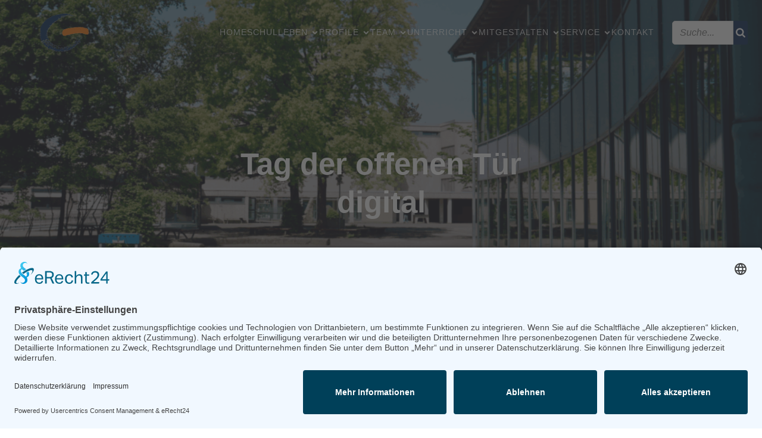

--- FILE ---
content_type: text/html; charset=UTF-8
request_url: https://gesamtschule-hardt.de/2020/11/26/tag-der-offenen-tuer-digital/
body_size: 26866
content:
<!DOCTYPE html>
<html lang="de" id="kubio">
<head>
	<meta charset="UTF-8" />
	<meta name="viewport" content="width=device-width, initial-scale=1" />
<meta name='robots' content='max-image-preview:large' />
<title>Tag der offenen Tür digital &#8211; GESAMTSCHULE HARDT</title>
<link rel="alternate" type="application/rss+xml" title="GESAMTSCHULE HARDT &raquo; Feed" href="https://gesamtschule-hardt.de/feed/" />
<link rel="alternate" type="application/rss+xml" title="GESAMTSCHULE HARDT &raquo; Kommentar-Feed" href="https://gesamtschule-hardt.de/comments/feed/" />
<link rel="alternate" title="oEmbed (JSON)" type="application/json+oembed" href="https://gesamtschule-hardt.de/wp-json/oembed/1.0/embed?url=https%3A%2F%2Fgesamtschule-hardt.de%2F2020%2F11%2F26%2Ftag-der-offenen-tuer-digital%2F" />
<link rel="alternate" title="oEmbed (XML)" type="text/xml+oembed" href="https://gesamtschule-hardt.de/wp-json/oembed/1.0/embed?url=https%3A%2F%2Fgesamtschule-hardt.de%2F2020%2F11%2F26%2Ftag-der-offenen-tuer-digital%2F&#038;format=xml" />
<link rel='stylesheet' id='twb-open-sans-css' href='https://fonts.googleapis.com/css?family=Open+Sans%3A300%2C400%2C500%2C600%2C700%2C800&#038;display=swap&#038;ver=6.9' type='text/css' media='all' />
<link rel='stylesheet' id='twb-global-css' href='https://gesamtschule-hardt.de/wp-content/plugins/form-maker/booster/assets/css/global.css?ver=1.0.0' type='text/css' media='all' />
<link rel='stylesheet' id='kubio-block-library-css' href='https://gesamtschule-hardt.de/wp-content/plugins/kubio/build/block-library/style.css?ver=1765198757' type='text/css' media='all' />
<style id='kubio-block-library-inline-css' type='text/css'>
.kubio-shape-circles{background-image:url('https://gesamtschule-hardt.de/wp-content/plugins/kubio/lib/shapes/header-shapes/circles.png')}.kubio-shape-10degree-stripes{background-image:url('https://gesamtschule-hardt.de/wp-content/plugins/kubio/lib/shapes/header-shapes/10degree-stripes.png')}.kubio-shape-rounded-squares-blue{background-image:url('https://gesamtschule-hardt.de/wp-content/plugins/kubio/lib/shapes/header-shapes/rounded-squares-blue.png')}.kubio-shape-many-rounded-squares-blue{background-image:url('https://gesamtschule-hardt.de/wp-content/plugins/kubio/lib/shapes/header-shapes/many-rounded-squares-blue.png')}.kubio-shape-two-circles{background-image:url('https://gesamtschule-hardt.de/wp-content/plugins/kubio/lib/shapes/header-shapes/two-circles.png')}.kubio-shape-circles-2{background-image:url('https://gesamtschule-hardt.de/wp-content/plugins/kubio/lib/shapes/header-shapes/circles-2.png')}.kubio-shape-circles-3{background-image:url('https://gesamtschule-hardt.de/wp-content/plugins/kubio/lib/shapes/header-shapes/circles-3.png')}.kubio-shape-circles-gradient{background-image:url('https://gesamtschule-hardt.de/wp-content/plugins/kubio/lib/shapes/header-shapes/circles-gradient.png')}.kubio-shape-circles-white-gradient{background-image:url('https://gesamtschule-hardt.de/wp-content/plugins/kubio/lib/shapes/header-shapes/circles-white-gradient.png')}.kubio-shape-waves{background-image:url('https://gesamtschule-hardt.de/wp-content/plugins/kubio/lib/shapes/header-shapes/waves.png')}.kubio-shape-waves-inverted{background-image:url('https://gesamtschule-hardt.de/wp-content/plugins/kubio/lib/shapes/header-shapes/waves-inverted.png')}.kubio-shape-dots{background-image:url('https://gesamtschule-hardt.de/wp-content/plugins/kubio/lib/shapes/header-shapes/dots.png')}.kubio-shape-left-tilted-lines{background-image:url('https://gesamtschule-hardt.de/wp-content/plugins/kubio/lib/shapes/header-shapes/left-tilted-lines.png')}.kubio-shape-right-tilted-lines{background-image:url('https://gesamtschule-hardt.de/wp-content/plugins/kubio/lib/shapes/header-shapes/right-tilted-lines.png')}.kubio-shape-right-tilted-strips{background-image:url('https://gesamtschule-hardt.de/wp-content/plugins/kubio/lib/shapes/header-shapes/right-tilted-strips.png')}.kubio-shape-doodle{background-image:url('https://gesamtschule-hardt.de/wp-content/plugins/kubio/lib/shapes/header-shapes/doodle.png')}.kubio-shape-falling-stars{background-image:url('https://gesamtschule-hardt.de/wp-content/plugins/kubio/lib/shapes/header-shapes/falling-stars.png')}.kubio-shape-grain{background-image:url('https://gesamtschule-hardt.de/wp-content/plugins/kubio/lib/shapes/header-shapes/grain.png')}.kubio-shape-poly1{background-image:url('https://gesamtschule-hardt.de/wp-content/plugins/kubio/lib/shapes/header-shapes/poly1.png')}.kubio-shape-poly2{background-image:url('https://gesamtschule-hardt.de/wp-content/plugins/kubio/lib/shapes/header-shapes/poly2.png')}.kubio-shape-wavy-lines{background-image:url('https://gesamtschule-hardt.de/wp-content/plugins/kubio/lib/shapes/header-shapes/wavy-lines.png')}

:root { --kubio-color-1:3,169,244;--kubio-color-2:140,35,159;--kubio-color-3:76,175,80;--kubio-color-4:251,192,45;--kubio-color-5:255,255,255;--kubio-color-6:30,30,32;--kubio-color-1-variant-1:165,219,243;--kubio-color-1-variant-2:84,194,243;--kubio-color-1-variant-3:3,169,244;--kubio-color-1-variant-4:1,110,158;--kubio-color-1-variant-5:1,51,73;--kubio-color-2-variant-1:156,140,158;--kubio-color-2-variant-2:214,53,243;--kubio-color-2-variant-3:148,88,158;--kubio-color-2-variant-4:140,35,159;--kubio-color-2-variant-5:65,16,73;--kubio-color-3-variant-1:134,174,135;--kubio-color-3-variant-2:76,175,80;--kubio-color-3-variant-3:17,174,24;--kubio-color-3-variant-4:39,89,41;--kubio-color-3-variant-5:2,4,2;--kubio-color-4-variant-1:250,239,212;--kubio-color-4-variant-2:250,215,128;--kubio-color-4-variant-3:251,192,45;--kubio-color-4-variant-4:165,126,29;--kubio-color-4-variant-5:80,61,14;--kubio-color-5-variant-1:255,255,255;--kubio-color-5-variant-2:204,204,204;--kubio-color-5-variant-3:153,153,153;--kubio-color-5-variant-4:101,101,101;--kubio-color-5-variant-5:50,50,50;--kubio-color-6-variant-1:189,189,201;--kubio-color-6-variant-2:109,109,116;--kubio-color-6-variant-3:30,30,32;--kubio-color-6-variant-4:19,19,31;--kubio-color-6-variant-5:8,8,31 } .has-kubio-color-1-color{color:rgb(var(--kubio-color-1))} .has-kubio-color-1-background-color{background-color:rgb(var(--kubio-color-1))} [data-kubio] .has-kubio-color-1-color{color:rgb(var(--kubio-color-1))} [data-kubio] .has-kubio-color-1-background-color{background-color:rgb(var(--kubio-color-1))} .has-kubio-color-2-color{color:rgb(var(--kubio-color-2))} .has-kubio-color-2-background-color{background-color:rgb(var(--kubio-color-2))} [data-kubio] .has-kubio-color-2-color{color:rgb(var(--kubio-color-2))} [data-kubio] .has-kubio-color-2-background-color{background-color:rgb(var(--kubio-color-2))} .has-kubio-color-3-color{color:rgb(var(--kubio-color-3))} .has-kubio-color-3-background-color{background-color:rgb(var(--kubio-color-3))} [data-kubio] .has-kubio-color-3-color{color:rgb(var(--kubio-color-3))} [data-kubio] .has-kubio-color-3-background-color{background-color:rgb(var(--kubio-color-3))} .has-kubio-color-4-color{color:rgb(var(--kubio-color-4))} .has-kubio-color-4-background-color{background-color:rgb(var(--kubio-color-4))} [data-kubio] .has-kubio-color-4-color{color:rgb(var(--kubio-color-4))} [data-kubio] .has-kubio-color-4-background-color{background-color:rgb(var(--kubio-color-4))} .has-kubio-color-5-color{color:rgb(var(--kubio-color-5))} .has-kubio-color-5-background-color{background-color:rgb(var(--kubio-color-5))} [data-kubio] .has-kubio-color-5-color{color:rgb(var(--kubio-color-5))} [data-kubio] .has-kubio-color-5-background-color{background-color:rgb(var(--kubio-color-5))} .has-kubio-color-6-color{color:rgb(var(--kubio-color-6))} .has-kubio-color-6-background-color{background-color:rgb(var(--kubio-color-6))} [data-kubio] .has-kubio-color-6-color{color:rgb(var(--kubio-color-6))} [data-kubio] .has-kubio-color-6-background-color{background-color:rgb(var(--kubio-color-6))}



#kubio .style-yzK-lx0we0j-outer .wp-block-kubio-navigation-section__nav{animation-duration:0.5s;padding-top:20px;padding-bottom:20px;padding-left:20px;padding-right:20px;}#kubio .style-yzK-lx0we0j-outer .h-navigation_sticky:not(.extra-1).wp-block-kubio-navigation-section__nav{padding-top:10px;padding-bottom:10px;background-color:rgba(var(--kubio-color-5),1);box-shadow:0px 19px 40px -10px rgba(0, 0, 0, 0.1) ;}#kubio .style-l73vKLrXSAA-inner{text-align:left;height:auto;min-height:unset;}#kubio .style-l73vKLrXSAA-container{height:auto;min-height:unset;}#kubio .style-XPjHw7z7Xik-container{gap:10px;--kubio-gap-fallback:10px;text-decoration:none;}#kubio .style-XPjHw7z7Xik-container .kubio-logo-image{max-height:70px;}#kubio .style-XPjHw7z7Xik-image{max-height:70px;}#kubio .style-XPjHw7z7Xik-text{font-family:Poppins,Helvetica, Arial, Sans-Serif, serif;font-weight:700;font-size:24px;color:rgba(var(--kubio-color-5),1);}#kubio .h-navigation_sticky:not(.extra-1) .style-XPjHw7z7Xik-text{color:rgba(var(--kubio-color-6),1);}#kubio .style-o3PTOD_TJEA-inner{text-align:right;height:auto;min-height:unset;}#kubio .style-o3PTOD_TJEA-container{height:auto;min-height:unset;}#kubio .style--e3LlvGfB2r-outer.bordered-active-item > .kubio-menu > ul > li::before,#kubio .style--e3LlvGfB2r-outer.bordered-active-item > .kubio-menu > ul > li::after{background-color:rgba(var(--kubio-color-1),1);height:1px;}#kubio .style--e3LlvGfB2r-outer.solid-active-item > .kubio-menu > ul > li::before,#kubio .style--e3LlvGfB2r-outer.solid-active-item > .kubio-menu > ul > li::after{background-color:white;border-top-left-radius:0%;border-top-right-radius:0%;border-bottom-left-radius:0%;border-bottom-right-radius:0%;}#kubio .style--e3LlvGfB2r-outer > .kubio-menu > ul{justify-content:flex-end;gap:30px;--kubio-gap-fallback:30px;}#kubio .style--e3LlvGfB2r-outer > .kubio-menu  > ul > li > a{font-family:Fira Sans,Helvetica, Arial, Sans-Serif, serif;font-weight:500;font-size:14px;line-height:1.5em;letter-spacing:1px;text-decoration:none;text-transform:uppercase;color:rgba(var(--kubio-color-5),0.8);padding-top:10px;padding-bottom:10px;padding-left:0px;padding-right:0px;}#kubio .style--e3LlvGfB2r-outer > .kubio-menu  > ul > li > a:hover,#kubio .style--e3LlvGfB2r-outer > .kubio-menu > ul > li > a.hover{color:#f3740d;}#kubio .style--e3LlvGfB2r-outer > .kubio-menu > ul > li.current-menu-item > a,#kubio .style--e3LlvGfB2r-outer > .kubio-menu > ul > li.current_page_item > a{color:rgba(var(--kubio-color-5),1);}#kubio .style--e3LlvGfB2r-outer > .kubio-menu  > ul > li > a > svg{padding-left:5px;padding-right:5px;}#kubio .style--e3LlvGfB2r-outer > .kubio-menu  li > ul{background-color:#ffffff;margin-left:5px;margin-right:5px;box-shadow:0px 0px 5px 2px rgba(0, 0, 0, 0.04) ;}#kubio .style--e3LlvGfB2r-outer > .kubio-menu  li > ul > li> a{font-size:14px;text-decoration:none;color:rgba(var(--kubio-color-6),1);padding-top:10px;padding-bottom:10px;padding-left:20px;padding-right:20px;border-bottom-color:rgba(128,128,128,.2);border-bottom-width:1px;border-bottom-style:solid;background-color:rgb(255, 255, 255);}#kubio .style--e3LlvGfB2r-outer > .kubio-menu  li > ul > li > a:hover,#kubio .style--e3LlvGfB2r-outer > .kubio-menu  li > ul > li > a.hover{color:rgba(var(--kubio-color-5),1);background-color:rgba(var(--kubio-color-1-variant-5),1);}#kubio .style--e3LlvGfB2r-outer > .kubio-menu li > ul > li.current-menu-item > a,#kubio .style--e3LlvGfB2r-outer > .kubio-menu  li > ul > li.current_page_item > a{color:rgba(var(--kubio-color-5),1);background-color:rgba(var(--kubio-color-1-variant-5),1);}#kubio .style--e3LlvGfB2r-outer > .kubio-menu > ul > li > ul{margin-top:10px;}#kubio .style--e3LlvGfB2r-outer > .kubio-menu > ul > li > ul:before{height:10px;width:100%;}#kubio .h-navigation_sticky:not(.extra-1) .style--e3LlvGfB2r-outer.bordered-active-item > .kubio-menu > ul > li::before,#kubio .h-navigation_sticky:not(.extra-1) .style--e3LlvGfB2r-outer.bordered-active-item > .kubio-menu > ul > li::after{background-color:rgba(var(--kubio-color-6),1);}#kubio .h-navigation_sticky:not(.extra-1) .style--e3LlvGfB2r-outer > .kubio-menu  > ul > li > a{color:rgba(var(--kubio-color-6),1);}#kubio .style-M7Yq2qTu8mQ-icon{border-top-color:black;border-top-width:0px;border-top-style:none;border-right-color:black;border-right-width:0px;border-right-style:none;border-bottom-color:black;border-bottom-width:0px;border-bottom-style:none;border-left-color:black;border-left-width:0px;border-left-style:none;border-top-left-radius:0%;border-top-right-radius:0%;border-bottom-left-radius:0%;border-bottom-right-radius:0%;fill:rgba(var(--kubio-color-5),1);padding-top:0px;padding-bottom:0px;padding-left:0px;padding-right:0px;width:24px;height:24px;min-width:24px;min-height:24px;background-color:rgba(var(--kubio-color-3-variant-5),0);}#kubio .h-navigation_sticky:not(.extra-1) .style-M7Yq2qTu8mQ-icon{fill:rgba(var(--kubio-color-6),1);}#kubio .h-navigation_sticky:not(.extra-1) .style-M7Yq2qTu8mQ-icon:hover{fill:rgba(var(--kubio-color-5),1);}.style-M7Yq2qTu8mQ-offscreen{width:300px !important;background-color:rgba(var(--kubio-color-6),1);}.style-M7Yq2qTu8mQ-offscreenOverlay{background-color:rgba(0,0,0,0.5);}#kubio .style-8B-Ug7XRbJF-inner{height:auto;min-height:unset;text-align:left;}#kubio .style-8B-Ug7XRbJF-container{height:auto;min-height:unset;}#kubio .style-mWDQCvYx59F-container{justify-content:flex-start;align-items:flex-start;padding-top:20px;padding-bottom:20px;padding-left:20px;padding-right:20px;gap:10px;--kubio-gap-fallback:10px;text-decoration:none;}#kubio .style-mWDQCvYx59F-container .kubio-logo-image{max-height:70px;}#kubio .style-mWDQCvYx59F-image{max-height:70px;}#kubio .style-mWDQCvYx59F-text{font-family:Poppins,Helvetica, Arial, Sans-Serif, serif;font-weight:700;font-size:20px;color:rgba(var(--kubio-color-5),1);}#kubio .style-AJnz4jNEIgW-outer > .kubio-menu > ul{--kubio-accordion-menu-offset:10px;}#kubio .style-AJnz4jNEIgW-outer > .kubio-menu  > ul > li > a{font-weight:500;font-size:14px;letter-spacing:1px;text-decoration:none;text-transform:uppercase;color:rgba(var(--kubio-color-5),1);border-top-color:#808080;border-right-color:#808080;border-bottom-color:rgba(var(--kubio-color-5),0.2);border-bottom-width:1px;border-bottom-style:none;border-left-color:#808080;padding-top:20px;padding-bottom:20px;padding-left:40px;}#kubio .style-AJnz4jNEIgW-outer > .kubio-menu  > ul > li > a:hover,#kubio .style-AJnz4jNEIgW-outer > .kubio-menu > ul > li > a.hover{background-color:rgba(var(--kubio-color-1),1);}#kubio .style-AJnz4jNEIgW-outer > .kubio-menu > ul > li.current-menu-item > a,#kubio .style-AJnz4jNEIgW-outer > .kubio-menu > ul > li.current_page_item > a{background-color:rgba(var(--kubio-color-1),1);}#kubio .style-AJnz4jNEIgW-outer > .kubio-menu  > ul > li > a > svg{padding-left:20px;padding-right:20px;}#kubio .style-AJnz4jNEIgW-outer > .kubio-menu  li > ul > li> a{color:rgba(var(--kubio-color-5),1);border-top-color:#808080;border-right-color:#808080;border-bottom-color:rgba(var(--kubio-color-5),0.2);border-bottom-width:1px;border-bottom-style:solid;border-left-color:#808080;padding-top:12px;padding-bottom:12px;padding-left:40px;font-size:14px;text-decoration:none;}#kubio .style-AJnz4jNEIgW-outer > .kubio-menu  li > ul > li > a:hover,#kubio .style-AJnz4jNEIgW-outer > .kubio-menu  li > ul > li > a.hover{background-color:rgba(var(--kubio-color-1),0.8);}#kubio .style-AJnz4jNEIgW-outer > .kubio-menu li > ul > li.current-menu-item > a,#kubio .style-AJnz4jNEIgW-outer > .kubio-menu  li > ul > li.current_page_item > a{background-color:rgba(var(--kubio-color-1),0.8);}#kubio .style-AJnz4jNEIgW-outer > .kubio-menu  li > ul > li > a > svg{padding-left:20px;padding-right:20px;}#kubio .style-Xt2cBhFhs8f-inner{text-align:left;height:auto;min-height:unset;}#kubio .style-Xt2cBhFhs8f-container{height:auto;min-height:unset;}#kubio .style-JDlp1CyEXEg-outer p{color:rgba(var(--kubio-color-5),0.4);}#kubio .style-_Izuj5Ok8-inner{text-align:center;}#kubio .style-_Izuj5Ok8-container{height:auto;min-height:unset;}#kubio .style-Hb9cGHnnT5-input{border-top-color:rgb(222, 222, 222);border-top-width:1px;border-top-style:solid;border-right-color:rgb(222, 222, 222);border-right-width:1px;border-right-style:solid;border-bottom-color:rgb(222, 222, 222);border-bottom-width:1px;border-bottom-style:solid;border-left-color:rgb(222, 222, 222);border-left-width:1px;border-left-style:solid;border-top-left-radius:5px;border-top-right-radius:0px;border-bottom-left-radius:5px;border-bottom-right-radius:0px;padding-top:6px;padding-bottom:6px;padding-left:12px;padding-right:12px;font-size:16px;font-style:italic;color:rgb(153, 153, 153);}#kubio .style-Hb9cGHnnT5-button{width:60px;color:#ffffff;background-color:#062452;border-top-left-radius:0px;border-top-right-radius:3px;border-bottom-left-radius:0px;border-bottom-right-radius:3px;}#kubio .style-Hb9cGHnnT5-button:hover{background-color:#f3740d;}#kubio .style-Hb9cGHnnT5-icon{fill:#ffffff;width:16px;height:16px;min-width:16px;min-height:16px;}#kubio .style-KFTMhA6WOVh-outer{height:auto;min-height:unset;background-image:url("https://gesamtschule-hardt.de/wp-content/uploads/2025/05/Unbenannt-4.png");background-size:cover;background-position:51% 33%;background-attachment:scroll;background-repeat:no-repeat;padding-top:120px;padding-bottom:150px;}body:not(.extra-1) .style-KFTMhA6WOVh-outer h1,body:not(.extra-1) .style-KFTMhA6WOVh-outer h1[data-kubio]{color:rgba(var(--kubio-color-5),1);}body:not(.extra-1) .style-KFTMhA6WOVh-outer h2,body:not(.extra-1) .style-KFTMhA6WOVh-outer h2[data-kubio]{color:rgba(var(--kubio-color-5),1);}body:not(.extra-1) .style-KFTMhA6WOVh-outer h3,body:not(.extra-1) .style-KFTMhA6WOVh-outer h3[data-kubio]{color:rgba(var(--kubio-color-5),1);}body:not(.extra-1) .style-KFTMhA6WOVh-outer h4,body:not(.extra-1) .style-KFTMhA6WOVh-outer h4[data-kubio]{color:rgba(var(--kubio-color-5),1);}body:not(.extra-1) .style-KFTMhA6WOVh-outer h5,body:not(.extra-1) .style-KFTMhA6WOVh-outer h5[data-kubio]{color:rgba(var(--kubio-color-5),1);}body:not(.extra-1) .style-KFTMhA6WOVh-outer h6,body:not(.extra-1) .style-KFTMhA6WOVh-outer h6[data-kubio]{color:rgba(var(--kubio-color-5),1);}body:not(.extra-1) .style-KFTMhA6WOVh-outer,body:not(.extra-1) .style-KFTMhA6WOVh-outer [data-kubio]:not(h1):not(h2):not(h3):not(h4):not(h5):not(h6),body:not(.extra-1) .style-KFTMhA6WOVh-outer p,body:not(.extra-1) .style-KFTMhA6WOVh-outer p[data-kubio]{color:rgba(var(--kubio-color-5),1);}#kubio .style-vPVKm6K-swr-inner{text-align:center;height:auto;min-height:unset;border-top-left-radius:9px;border-top-right-radius:9px;border-bottom-left-radius:9px;border-bottom-right-radius:9px;}#kubio .style-vPVKm6K-swr-container{height:auto;min-height:unset;}#kubio p.wp-block.style-SzZXH7PdCL-container,#kubio h1.wp-block.style-SzZXH7PdCL-container,#kubio h2.wp-block.style-SzZXH7PdCL-container,#kubio h3.wp-block.style-SzZXH7PdCL-container,#kubio h4.wp-block.style-SzZXH7PdCL-container,#kubio h5.wp-block.style-SzZXH7PdCL-container,#kubio h6.wp-block.style-SzZXH7PdCL-container{font-family:Fira Sans,Helvetica, Arial, Sans-Serif, serif;font-size:3.4em;}#kubio .style-single-lAFSH8Xo9x-outer{background-color:rgba(var(--kubio-color-6-variant-1),0.1);}#kubio .style-single-f5wDJx69T0o-inner{text-align:center;}#kubio .style-single-f5wDJx69T0o-container{height:auto;min-height:unset;}#kubio .style-theme-t1RcpSwTMC-container{background-color:rgba(var(--kubio-color-5),1);border-top-left-radius:8px;border-top-right-radius:8px;border-bottom-left-radius:8px;border-bottom-right-radius:8px;}#kubio .style-theme-HE2LPNtfKX-inner{text-align:left;border-top-left-radius:8px;border-top-right-radius:8px;border-bottom-left-radius:8px;border-bottom-right-radius:8px;}#kubio .style-theme-HE2LPNtfKX-container{height:auto;min-height:unset;}#kubio .style-theme-ciaK61IeR-outer{border-top-left-radius:8px;border-top-right-radius:8px;border-bottom-left-radius:8px;border-bottom-right-radius:8px;}#kubio .style-theme-ciaK61IeR-input{border-top-left-radius:8px;border-top-right-radius:0px;border-bottom-left-radius:8px;border-bottom-right-radius:0px;background-color:rgba(var(--kubio-color-6-variant-1),0.1);font-size:14px;}#kubio .style-theme-ciaK61IeR-button{border-top-width:0px;border-top-style:none;border-right-width:0px;border-right-style:none;border-bottom-width:0px;border-bottom-style:none;border-left-width:0px;border-left-style:none;border-top-left-radius:0px;border-top-right-radius:8px;border-bottom-left-radius:0px;border-bottom-right-radius:8px;background-color:rgba(var(--kubio-color-1),1);width:60px;}#kubio .style-theme-ciaK61IeR-button:hover{background-color:rgba(var(--kubio-color-1-variant-4),1);}#kubio .style-theme-ciaK61IeR-icon{fill:rgba(var(--kubio-color-5),1);width:20px;height:20px;min-width:20px;min-height:20px;}#kubio .wp-block.wp-block-kubio-heading__text.style-theme-R9xOJzpKQW0-text{margin-bottom:10px;}#kubio .wp-block.wp-block-kubio-heading__text.style-theme-R9xOJzpKQW0-text .text-wrapper-fancy svg path{stroke:#000000;stroke-linejoin:initial;stroke-linecap:initial;stroke-width:8px;}#kubio .style-dAlw2G59Yo-widget-box{margin-top:0px;margin-bottom:0px;margin-left:0px;margin-right:0px;background-color:unset;background-image:none;font-size:14px;padding-top:0px;padding-bottom:0px;padding-left:0px;padding-right:0px;}#kubio .style-dAlw2G59Yo-widget-box a{color:rgba(var(--kubio-color-1),1);}#kubio .style-dAlw2G59Yo-widget-box a:hover{color:rgba(var(--kubio-color-1-variant-4),1);}#kubio .style-dAlw2G59Yo-widget-box time{margin-bottom:20px;color:rgba(var(--kubio-color-6-variant-2),1);}#kubio .style-dAlw2G59Yo-widget-box.wp-block-latest-comments .wp-block-latest-comments__comment-excerpt p{color:rgba(var(--kubio-color-6),1);}#kubio .style-single-kxeqsSpdy-n-inner{text-align:center;}#kubio .style-single-kxeqsSpdy-n-container{height:auto;min-height:unset;}#kubio .style-iE82N7AEu-container{background-color:rgba(var(--kubio-color-6-variant-1),1);border-top-left-radius:8px;border-top-right-radius:8px;border-bottom-left-radius:8px;border-bottom-right-radius:8px;text-align:center;height:300px;}#kubio .style-iE82N7AEu-image{object-position:center center;object-fit:cover;}#kubio .style-Hg2UgnifqZ-inner{text-align:center;}#kubio .style-Hg2UgnifqZ-container{height:auto;min-height:unset;}#kubio .style-7IT84Ddn9-metaDataContainer{justify-content:flex-start;}#kubio .style-7IT84Ddn9-metaDataContainer a{font-weight:400;font-size:12px;color:rgba(var(--kubio-color-6-variant-2),1);}#kubio .style-7IT84Ddn9-metaDataContainer .metadata-prefix{font-weight:400;font-size:12px;}#kubio .style-7IT84Ddn9-metaDataContainer .metadata-suffix{font-weight:400;font-size:12px;}#kubio .style-7IT84Ddn9-metaDataContainer .h-svg-icon{width:20px;height:20px;margin-right:5px;}#kubio .style-7IT84Ddn9-metaDataContainer .metadata-separator{padding-left:5px;padding-right:5px;}#kubio .style-cisCEpcHGO-inner{text-align:right;}#kubio .style-cisCEpcHGO-container{height:auto;min-height:unset;}#kubio .style-UZYoAt1SO-outer{padding-top:10px;padding-bottom:10px;text-align:right;}#kubio .style-UZYoAt1SO-width-container{width:20%;}#kubio .style-UZYoAt1SO-line{border-bottom-color:rgba(var(--kubio-color-4),1);border-bottom-width:3px;border-bottom-style:solid;}#kubio .style-UZYoAt1SO-inner{fill:rgba(var(--kubio-color-1),1);width:50px;height:50px;margin-left:10px;margin-right:10px;}#kubio .style-single-3VGwAjm9cX-inner{text-align:left;}#kubio .style-single-3VGwAjm9cX-container{height:auto;min-height:unset;}#kubio .style-single-1uGRU27HVz-container{background-color:rgba(var(--kubio-color-5),1);border-top-left-radius:8px;border-top-right-radius:8px;border-bottom-left-radius:8px;border-bottom-right-radius:8px;}#kubio .style-single-K4Akm2YNqS-inner{padding-bottom:0px;text-align:center;}#kubio .style-single-K4Akm2YNqS-container{height:auto;min-height:unset;}#kubio p.wp-block.wp-block-kubio-text__text.style-single-1pwRcGAnh-text{font-size:13px;color:rgba(var(--kubio-color-6-variant-4),1);}#kubio .style-single-LfW21x_joR-inner{text-align:left;padding-top:0px;padding-bottom:10px;}#kubio .style-single-LfW21x_joR-container{height:auto;min-height:unset;}#kubio .style-single-tlSt_AyBi-container{text-align:left;}#kubio .style-single-tlSt_AyBi-container a{font-weight:400;font-size:12px;text-transform:uppercase;color:rgba(var(--kubio-color-5),1);background-color:rgba(var(--kubio-color-1),1);padding-top:1px;padding-bottom:1px;padding-left:10px;padding-right:10px;margin-top:4px;margin-bottom:4px;margin-left:4px;margin-right:4px;border-top-left-radius:8px;border-top-right-radius:8px;border-bottom-left-radius:8px;border-bottom-right-radius:8px;}#kubio .style-single-tlSt_AyBi-container a:hover{background-color:rgba(var(--kubio-color-1-variant-4),1);}#kubio .style-single-tlSt_AyBi-placeholder{font-size:13px;}#kubio .style-17c5ZAwes-container{text-align:left;}#kubio .style-17c5ZAwes-container a{font-weight:400;font-size:12px;text-transform:uppercase;color:rgba(var(--kubio-color-5),1);background-color:rgba(var(--kubio-color-2),1);border-top-left-radius:8px;border-top-right-radius:8px;border-bottom-left-radius:8px;border-bottom-right-radius:8px;margin-top:0px;margin-bottom:0px;margin-left:3px;margin-right:3px;padding-top:1px;padding-bottom:1px;padding-left:10px;padding-right:10px;}#kubio .style-17c5ZAwes-container a:hover{background-color:rgba(var(--kubio-color-2-variant-5),1);}#kubio .style-17c5ZAwes-container .separator{font-weight:400;font-size:12px;text-transform:uppercase;}#kubio .style-single-nqLiVZCaYo-container{border-top-left-radius:8px;border-top-right-radius:8px;border-bottom-left-radius:8px;border-bottom-right-radius:8px;background-color:rgba(var(--kubio-color-5),1);}#kubio .style-single-3ndM77FkZV-inner{text-align:left;}#kubio .style-single-3ndM77FkZV-container{text-align:left;height:auto;min-height:unset;}#kubio .style-ELgmeRXRD--outer a.style-ELgmeRXRD--link{border-top-left-radius:0px;border-top-right-radius:0px;border-bottom-left-radius:0px;border-bottom-right-radius:0px;text-decoration:none;color:rgba(var(--kubio-color-1),1);justify-content:center;}#kubio .style-ELgmeRXRD--outer a.style-ELgmeRXRD--link:hover{border-top-color:rgba(var(--kubio-color-6-variant-4),1);border-right-color:rgba(var(--kubio-color-6-variant-4),1);border-bottom-color:rgba(var(--kubio-color-6-variant-4),1);border-left-color:rgba(var(--kubio-color-6-variant-4),1);}#kubio a.style-ELgmeRXRD--link .style-ELgmeRXRD--icon{margin-left:0px;margin-right:10px;width:12px;height:12px;min-width:12px;min-height:12px;}#kubio .style-single-mMPMCQqWfs-inner{text-align:right;}#kubio .style-single-mMPMCQqWfs-container{text-align:right;height:auto;min-height:unset;}#kubio .style-MIzGls0S9-outer a.style-MIzGls0S9-link{border-top-left-radius:0px;border-top-right-radius:0px;border-bottom-left-radius:0px;border-bottom-right-radius:0px;text-decoration:none;color:rgba(var(--kubio-color-1),1);justify-content:center;}#kubio .style-MIzGls0S9-outer a.style-MIzGls0S9-link:hover{border-top-color:rgba(var(--kubio-color-6-variant-4),1);border-right-color:rgba(var(--kubio-color-6-variant-4),1);border-bottom-color:rgba(var(--kubio-color-6-variant-4),1);border-left-color:rgba(var(--kubio-color-6-variant-4),1);}#kubio a.style-MIzGls0S9-link .style-MIzGls0S9-icon{margin-left:10px;margin-right:0px;width:12px;height:12px;min-width:12px;min-height:12px;}#kubio .style-single-s5UQRGEAN-commentsContainer .comment.even{border-left-color:rgba(var(--kubio-color-6),0.2);border-left-width:1px;border-left-style:solid;padding-top:0px;padding-bottom:0px;padding-left:12px;padding-right:12px;margin-top:20px;}#kubio .style-single-s5UQRGEAN-commentsContainer .comment.odd{border-left-color:rgba(var(--kubio-color-6),0.2);border-left-width:1px;border-left-style:solid;padding-top:0px;padding-bottom:0px;padding-left:12px;padding-right:12px;margin-top:20px;}#kubio .style-single-s5UQRGEAN-commentsContainer .comment-author img{margin-right:5px;border-top-left-radius:100%;border-top-right-radius:100%;border-bottom-left-radius:100%;border-bottom-right-radius:100%;}#kubio .style-single-s5UQRGEAN-commentsContainer .comment-author .fn{font-weight:400;font-size:14px;color:rgba(var(--kubio-color-5-variant-4),1);}#kubio .style-single-s5UQRGEAN-commentsContainer .comment-metadata > a{font-size:14px;color:rgba(var(--kubio-color-5-variant-4),1);}#kubio .style-single-s5UQRGEAN-commentsContainer .comment-metadata > .edit-link > a{font-size:14px;color:rgba(var(--kubio-color-5-variant-4),1);}#kubio .style-single-s5UQRGEAN-commentsContainer .comment-body .reply a{color:rgba(var(--kubio-color-1),1);}#kubio .style-single-s5UQRGEAN-commentsContainer .comment-body .reply a:hover{color:rgba(var(--kubio-color-1-variant-4),1);}#kubio .style-single-s5UQRGEAN-commentsContainer .comment  > .children{margin-left:12px;}#kubio .style-single-oXoikmHxB-container .comment-reply-title{font-weight:600;font-size:1.25em;color:rgba(var(--kubio-color-6-variant-4),1);}#kubio .style-single-oXoikmHxB-container input:not([type="submit"]),#kubio .style-single-oXoikmHxB-container textarea{border-top-width:1px;border-top-style:solid;border-right-width:1px;border-right-style:solid;border-bottom-width:1px;border-bottom-style:solid;border-left-width:1px;border-left-style:solid;border-top-left-radius:3px;border-top-right-radius:3px;border-bottom-left-radius:3px;border-bottom-right-radius:3px;background-color:rgba(var(--kubio-color-5),0.6);}#kubio .style-single-oXoikmHxB-container .form-submit{text-align:left;}#kubio .style-single-oXoikmHxB-container .comment-form [type="submit"]{border-top-width:0px;border-top-style:none;border-right-width:0px;border-right-style:none;border-bottom-width:0px;border-bottom-style:none;border-left-width:0px;border-left-style:none;border-top-left-radius:3px;border-top-right-radius:3px;border-bottom-left-radius:3px;border-bottom-right-radius:3px;font-family:Poppins,Helvetica, Arial, Sans-Serif, serif;font-weight:400;font-size:14px;letter-spacing:1px;text-transform:uppercase;color:rgba(var(--kubio-color-5),1);padding-top:13px;padding-bottom:13px;padding-left:30px;padding-right:30px;background-color:rgba(var(--kubio-color-1),1);}#kubio .style-single-oXoikmHxB-container .comment-form [type="submit"]:hover{background-color:rgba(var(--kubio-color-1-variant-4),1);}#kubio .style-single-oXoikmHxB-container .comment-form a,#kubio .style-single-oXoikmHxB-container .comment-respond a{color:rgba(var(--kubio-color-1),1);}#kubio .style-single-oXoikmHxB-container .comment-form a:hover,#kubio .style-single-oXoikmHxB-container .comment-respond a:hover{color:rgba(var(--kubio-color-1-variant-4),1);}#kubio .style-vP0mYzy99sE-outer{padding-top:0px;padding-bottom:0px;background-color:rgba(var(--kubio-color-6),1);}body:not(.extra-1) .style-vP0mYzy99sE-outer a,body:not(.extra-1) .style-vP0mYzy99sE-outer a[data-kubio]{color:rgba(var(--kubio-color-1),1);}body:not(.extra-1) .style-vP0mYzy99sE-outer a:hover,body:not(.extra-1) .style-vP0mYzy99sE-outer a[data-kubio]:hover{color:rgba(var(--kubio-color-1-variant-2),1);}body:not(.extra-1) .style-vP0mYzy99sE-outer,body:not(.extra-1) .style-vP0mYzy99sE-outer [data-kubio]:not(h1):not(h2):not(h3):not(h4):not(h5):not(h6),body:not(.extra-1) .style-vP0mYzy99sE-outer p,body:not(.extra-1) .style-vP0mYzy99sE-outer p[data-kubio]{color:rgba(var(--kubio-color-5),1);}#kubio .style-nJpox2eRXHV-inner{text-align:center;}#kubio .style-nJpox2eRXHV-container{text-align:center;height:auto;min-height:unset;}#kubio .style-tF8kitdcL-outer p{color:rgba(var(--kubio-color-5),0.8);}#kubio .style-local-5-container{width:13.09%;flex:0 0 auto;-ms-flex:0 0 auto;}#kubio .h-navigation_sticky:not(.extra-1) .style-local-5-container{ms-flex:0 0 auto;width:auto;max-width:100%;}#kubio .style-local-7-container{width:76.62%;flex:0 0 auto;-ms-flex:0 0 auto;}#kubio .h-navigation_sticky:not(.extra-1) .style-local-7-container{ms-flex:0 0 auto;width:auto;max-width:100%;}#kubio .style-local-13-container{width:100%;flex:0 0 auto;-ms-flex:0 0 auto;}#kubio .style-local-18-container{width:100%;flex:0 0 auto;-ms-flex:0 0 auto;}#kubio .style-local-20-container{width:10.28%;flex:0 0 auto;-ms-flex:0 0 auto;}#kubio .style-local-24-container{width:50%;flex:0 0 auto;-ms-flex:0 0 auto;}#kubio .style-local-28-container{width:25%;flex:0 0 auto;-ms-flex:0 0 auto;}#kubio .style-local-31-container{width:100%;flex:0 0 auto;-ms-flex:0 0 auto;}#kubio .style-local-34-container{width:75%;flex:0 0 auto;-ms-flex:0 0 auto;}#kubio .style-local-37-container{width:50%;flex:0 0 auto;-ms-flex:0 0 auto;}#kubio .style-local-39-container{width:50%;flex:0 0 auto;-ms-flex:0 0 auto;}#kubio .style-local-42-container{width:100%;flex:0 0 auto;-ms-flex:0 0 auto;}#kubio .style-local-44-container{flex:0 0 auto;ms-flex:0 0 auto;width:auto;max-width:100%;}#kubio .style-local-46-container{width:100%;flex:0 0 auto;-ms-flex:0 0 auto;}#kubio .style-local-49-container{flex:0 0 auto;ms-flex:0 0 auto;width:auto;max-width:100%;}#kubio .style-local-51-container{width:100%;flex:0 0 auto;-ms-flex:0 0 auto;}#kubio .style-local-54-container{flex:1 1 0;ms-flex:1 1 0%;max-width:100%;}#kubio .style-local-56-container{flex:1 1 0;ms-flex:1 1 0%;max-width:100%;}#kubio .style-local-63-container{flex:0 0 auto;-ms-flex:0 0 auto;}body .style-single-3VGwAjm9cX-container > * > .h-y-container > *:not(:last-child){margin-bottom:0px;}.h-y-container > *:not(:last-child),.h-x-container-inner > *{margin-bottom:20px;}.h-x-container-inner,.h-column__content > .h-x-container > *:last-child,.h-y-container > .kubio-block-inserter{margin-bottom:-20px;}.h-x-container-inner{margin-left:-10px;margin-right:-10px;}.h-x-container-inner > *{padding-left:10px;padding-right:10px;}[data-kubio] a:not([class*=wp-block-button]),.with-kubio-global-style a:not([class*=wp-block-button]),a:not([class*=wp-block-button])[data-kubio],.wp-block-woocommerce-mini-cart-contents a:not([class*=wp-block-button]){font-family:Poppins,Helvetica, Arial, Sans-Serif, serif;font-weight:600;font-size:1em;line-height:1.5;text-decoration:none;color:rgba(var(--kubio-color-1),1);}[data-kubio] a:not([class*=wp-block-button]):hover,.with-kubio-global-style a:not([class*=wp-block-button]):hover,a:not([class*=wp-block-button])[data-kubio]:hover,.wp-block-woocommerce-mini-cart-contents a:not([class*=wp-block-button]):hover{color:rgba(var(--kubio-color-1-variant-4),1);}[data-kubio] h1,.with-kubio-global-style h1,h1[data-kubio],.wp-block-woocommerce-mini-cart-contents h1{font-family:Fira Sans,Helvetica, Arial, Sans-Serif, serif;font-weight:700;font-size:4em;line-height:1.26;text-transform:none;color:rgba(var(--kubio-color-6),1);}[data-kubio] h2,.with-kubio-global-style h2,h2[data-kubio],.wp-block-woocommerce-mini-cart-contents h2{font-family:Poppins,Helvetica, Arial, Sans-Serif, serif;font-weight:700;font-size:3em;line-height:1.143;text-transform:none;color:rgba(var(--kubio-color-6),1);}[data-kubio] h3,.with-kubio-global-style h3,h3[data-kubio],.wp-block-woocommerce-mini-cart-contents h3{font-family:Poppins,Helvetica, Arial, Sans-Serif, serif;font-weight:700;font-size:2em;line-height:1.25;text-transform:none;color:rgba(var(--kubio-color-6),1);}[data-kubio] h4,.with-kubio-global-style h4,h4[data-kubio],.wp-block-woocommerce-mini-cart-contents h4{font-family:Poppins,Helvetica, Arial, Sans-Serif, serif;font-weight:500;font-size:1.25em;line-height:1.6;text-transform:none;color:rgba(var(--kubio-color-6),1);}[data-kubio] h5,.with-kubio-global-style h5,h5[data-kubio],.wp-block-woocommerce-mini-cart-contents h5{font-family:Poppins,Helvetica, Arial, Sans-Serif, serif;font-weight:400;font-size:1.125em;line-height:1.55;text-transform:none;color:#000000;}[data-kubio] h6,.with-kubio-global-style h6,h6[data-kubio],.wp-block-woocommerce-mini-cart-contents h6{font-family:Poppins,Helvetica, Arial, Sans-Serif, serif;font-weight:400;font-size:0.8em;line-height:1.6;letter-spacing:1px;text-transform:uppercase;color:rgba(var(--kubio-color-6),1);}[data-kubio],.with-kubio-global-style,[data-kubio] p,.with-kubio-global-style p,p[data-kubio],.wp-block-woocommerce-mini-cart-contents{font-family:Fira Sans,Helvetica, Arial, Sans-Serif, serif;font-weight:400;font-size:15px;line-height:1.6;text-transform:none;color:rgba(var(--kubio-color-6-variant-4),1);}[data-kubio] .h-lead,.with-kubio-global-style .h-lead,.h-lead[data-kubio]{font-family:Poppins,Helvetica, Arial, Sans-Serif, serif;font-weight:500;font-size:1.2em;line-height:1.5;text-transform:none;color:rgba(var(--kubio-color-6-variant-4),1);}div.h-section-global-spacing{padding-top:90px;padding-bottom:90px;}.h-global-transition,.h-global-transition-all,.h-global-transition-all *{transition-duration:1s;}[data-kubio] input[type='color'],[data-kubio] input[type='date'],[data-kubio] input[type='datetime'],[data-kubio] input[type='datetime-local'],[data-kubio] input[type='email'],[data-kubio] input[type='month'],[data-kubio] input[type='number'],[data-kubio] input[type='password'],[data-kubio] input[type='search'],[data-kubio] input[type='tel'],[data-kubio] input[type='text'],[data-kubio] input[type='url'],[data-kubio] input[type='week'],[data-kubio] input[type='time'],[data-kubio] input:not([type]),[data-kubio] textarea,[data-kubio] select{font-family:Poppins,Helvetica, Arial, Sans-Serif, serif;font-weight:400;font-size:16px;line-height:1.6;text-transform:none;background-color:rgba(var(--kubio-color-5),1);border-top-color:rgba(var(--kubio-color-5-variant-2),1);border-top-width:1px;border-top-style:solid;border-right-color:rgba(var(--kubio-color-5-variant-2),1);border-right-width:1px;border-right-style:solid;border-bottom-color:rgba(var(--kubio-color-5-variant-2),1);border-bottom-width:1px;border-bottom-style:solid;border-left-color:rgba(var(--kubio-color-5-variant-2),1);border-left-width:1px;border-left-style:solid;border-top-left-radius:4px;border-top-right-radius:4px;border-bottom-left-radius:4px;border-bottom-right-radius:4px;padding-top:4px;padding-bottom:4px;padding-left:10px;padding-right:10px;margin-bottom:10px;}[data-kubio] input[type='color']:hover,[data-kubio] input[type='date']:hover,[data-kubio] input[type='datetime']:hover,[data-kubio] input[type='datetime-local']:hover,[data-kubio] input[type='email']:hover,[data-kubio] input[type='month']:hover,[data-kubio] input[type='number']:hover,[data-kubio] input[type='password']:hover,[data-kubio] input[type='search']:hover,[data-kubio] input[type='tel']:hover,[data-kubio] input[type='text']:hover,[data-kubio] input[type='url']:hover,[data-kubio] input[type='week']:hover,[data-kubio] input[type='time']:hover,[data-kubio] input:not([type]):hover,[data-kubio] textarea:hover,[data-kubio] select:hover{color:rgba(var(--kubio-color-6),1);border-top-color:rgba(var(--kubio-color-6-variant-1),1);border-right-color:rgba(var(--kubio-color-6-variant-1),1);border-bottom-color:rgba(var(--kubio-color-6-variant-1),1);border-left-color:rgba(var(--kubio-color-6-variant-1),1);}[data-kubio] input[type='color']:focus,[data-kubio] input[type='date']:focus,[data-kubio] input[type='datetime']:focus,[data-kubio] input[type='datetime-local']:focus,[data-kubio] input[type='email']:focus,[data-kubio] input[type='month']:focus,[data-kubio] input[type='number']:focus,[data-kubio] input[type='password']:focus,[data-kubio] input[type='search']:focus,[data-kubio] input[type='tel']:focus,[data-kubio] input[type='text']:focus,[data-kubio] input[type='url']:focus,[data-kubio] input[type='week']:focus,[data-kubio] input[type='time']:focus,[data-kubio] input:not([type]):focus,[data-kubio] textarea:focus,[data-kubio] select:focus{color:rgba(var(--kubio-color-6),1);border-top-color:rgba(var(--kubio-color-1),1);border-right-color:rgba(var(--kubio-color-1),1);border-bottom-color:rgba(var(--kubio-color-1),1);border-left-color:rgba(var(--kubio-color-1),1);}[data-kubio] input[type='button'],[data-kubio] button:where(:not(.wp-block-accordion-heading__toggle):not(.wp-block-navigation-submenu__toggle):not(.wc-block-mini-cart__button):not(.wp-block-woocommerce-accordion-header .accordion-item__toggle)){background-color:rgba(var(--kubio-color-1),1);border-top-color:rgba(var(--kubio-color-1),1);border-top-width:2px;border-top-style:solid;border-right-color:rgba(var(--kubio-color-1),1);border-right-width:2px;border-right-style:solid;border-bottom-color:rgba(var(--kubio-color-1),1);border-bottom-width:2px;border-bottom-style:solid;border-left-color:rgba(var(--kubio-color-1),1);border-left-width:2px;border-left-style:solid;border-top-left-radius:4px;border-top-right-radius:4px;border-bottom-left-radius:4px;border-bottom-right-radius:4px;color:rgba(var(--kubio-color-5),1);padding-top:8px;padding-bottom:8px;padding-left:25px;padding-right:24px;}[data-kubio] input[type='button']:hover,[data-kubio] button:where(:not(.wp-block-accordion-heading__toggle):not(.wp-block-navigation-submenu__toggle):not(.wc-block-mini-cart__button):not(.wp-block-woocommerce-accordion-header .accordion-item__toggle)):hover{background-color:rgba(var(--kubio-color-1-variant-4),1);border-top-color:rgba(var(--kubio-color-1-variant-4),1);border-right-color:rgba(var(--kubio-color-1-variant-4),1);border-bottom-color:rgba(var(--kubio-color-1-variant-4),1);border-left-color:rgba(var(--kubio-color-1-variant-4),1);}[data-kubio] input[type='button']:disabled,[data-kubio] button:where(:not(.wp-block-accordion-heading__toggle):not(.wp-block-navigation-submenu__toggle):not(.wc-block-mini-cart__button):not(.wp-block-woocommerce-accordion-header .accordion-item__toggle)):disabled,[data-kubio] input[type='button'][disabled],[data-kubio] button:where(:not(.wp-block-accordion-heading__toggle):not(.wp-block-navigation-submenu__toggle):not(.wc-block-mini-cart__button):not(.wp-block-woocommerce-accordion-header .accordion-item__toggle))[disabled]{background-color:rgba(var(--kubio-color-5-variant-2),1);border-top-color:rgba(var(--kubio-color-5-variant-2),1);border-right-color:rgba(var(--kubio-color-5-variant-2),1);border-bottom-color:rgba(var(--kubio-color-5-variant-2),1);border-left-color:rgba(var(--kubio-color-5-variant-2),1);color:rgba(var(--kubio-color-5-variant-3),1);}[data-kubio] input[type='submit'],[data-kubio] button[type='submit']{border-top-color:rgba(var(--kubio-color-1),1);border-top-width:2px;border-top-style:solid;border-right-color:rgba(var(--kubio-color-1),1);border-right-width:2px;border-right-style:solid;border-bottom-color:rgba(var(--kubio-color-1),1);border-bottom-width:2px;border-bottom-style:solid;border-left-color:rgba(var(--kubio-color-1),1);border-left-width:2px;border-left-style:solid;border-top-left-radius:4px;border-top-right-radius:4px;border-bottom-left-radius:4px;border-bottom-right-radius:4px;color:rgba(var(--kubio-color-5),1);padding-top:8px;padding-bottom:8px;padding-left:25px;padding-right:24px;background-color:rgba(var(--kubio-color-1),1);}[data-kubio] input[type='submit']:hover,[data-kubio] button[type='submit']:hover{border-top-color:rgba(var(--kubio-color-1-variant-4),1);border-right-color:rgba(var(--kubio-color-1-variant-4),1);border-bottom-color:rgba(var(--kubio-color-1-variant-4),1);border-left-color:rgba(var(--kubio-color-1-variant-4),1);background-color:rgba(var(--kubio-color-1-variant-4),1);}[data-kubio] input[type='submit']:disabled,[data-kubio] input[type='submit'][disabled],[data-kubio] button[type='submit']:disabled,[data-kubio] button[type='submit'][disabled]{border-top-color:rgba(var(--kubio-color-5-variant-2),1);border-right-color:rgba(var(--kubio-color-5-variant-2),1);border-bottom-color:rgba(var(--kubio-color-5-variant-2),1);border-left-color:rgba(var(--kubio-color-5-variant-2),1);color:rgba(var(--kubio-color-5-variant-3),1);background-color:rgba(var(--kubio-color-5-variant-2),1);}[data-kubio] input[type='reset'],[data-kubio] button[type='reset']{background-color:rgba(var(--kubio-color-1-variant-1),1);border-top-color:rgba(var(--kubio-color-1-variant-1),1);border-top-width:2px;border-top-style:solid;border-right-color:rgba(var(--kubio-color-1-variant-1),1);border-right-width:2px;border-right-style:solid;border-bottom-color:rgba(var(--kubio-color-1-variant-1),1);border-bottom-width:2px;border-bottom-style:solid;border-left-color:rgba(var(--kubio-color-1-variant-1),1);border-left-width:2px;border-left-style:solid;border-top-left-radius:4px;border-top-right-radius:4px;border-bottom-left-radius:4px;border-bottom-right-radius:4px;color:rgba(var(--kubio-color-6-variant-2),1);padding-top:8px;padding-bottom:8px;padding-left:25px;padding-right:24px;}[data-kubio] input[type='reset']:hover,[data-kubio] button[type='reset']:hover{background-color:rgba(var(--kubio-color-1-variant-2),1);border-top-color:rgba(var(--kubio-color-1-variant-2),1);border-right-color:rgba(var(--kubio-color-1-variant-2),1);border-bottom-color:rgba(var(--kubio-color-1-variant-2),1);border-left-color:rgba(var(--kubio-color-1-variant-2),1);}[data-kubio] input[type='reset']:disabled,[data-kubio] input[type='reset'][disabled],[data-kubio] button[type='reset']:disabled,[data-kubio] button[type='reset'][disabled]{background-color:rgba(var(--kubio-color-5-variant-2),1);border-top-color:rgba(var(--kubio-color-5-variant-2),1);border-right-color:rgba(var(--kubio-color-5-variant-2),1);border-bottom-color:rgba(var(--kubio-color-5-variant-2),1);border-left-color:rgba(var(--kubio-color-5-variant-2),1);color:rgba(var(--kubio-color-5-variant-3),1);}#kubio  .woocommerce a.button,#kubio  .woocommerce button.button,#kubio  .woocommerce input.button,#kubio  .woocommerce #respond input#submit{border-top-color:rgba(var(--kubio-color-2),1);border-top-width:2px;border-top-style:solid;border-right-color:rgba(var(--kubio-color-2),1);border-right-width:2px;border-right-style:solid;border-bottom-color:rgba(var(--kubio-color-2),1);border-bottom-width:2px;border-bottom-style:solid;border-left-color:rgba(var(--kubio-color-2),1);border-left-width:2px;border-left-style:solid;border-top-left-radius:4px;border-top-right-radius:4px;border-bottom-left-radius:4px;border-bottom-right-radius:4px;background-color:rgba(var(--kubio-color-2),1);color:rgba(var(--kubio-color-5),1);}#kubio  .woocommerce a.button:hover,#kubio  .woocommerce button.button:hover,#kubio  .woocommerce input.button:hover,#kubio  .woocommerce #respond input#submit:hover{border-top-color:rgba(var(--kubio-color-2-variant-4),1);border-right-color:rgba(var(--kubio-color-2-variant-4),1);border-bottom-color:rgba(var(--kubio-color-2-variant-4),1);border-left-color:rgba(var(--kubio-color-2-variant-4),1);background-color:rgba(var(--kubio-color-2-variant-4),1);}#kubio  .woocommerce a.button:disabled,#kubio  .woocommerce a.button[disabled],#kubio  .woocommerce button.button:disabled,#kubio  .woocommerce button.button[disabled],#kubio  .woocommerce input.button:disabled,#kubio  .woocommerce input.button[disabled],#kubio  .woocommerce #respond input#submit:disabled,#kubio  .woocommerce #respond input#submit[disabled]{border-top-color:rgba(var(--kubio-color-5-variant-2),1);border-right-color:rgba(var(--kubio-color-5-variant-2),1);border-bottom-color:rgba(var(--kubio-color-5-variant-2),1);border-left-color:rgba(var(--kubio-color-5-variant-2),1);background-color:rgba(var(--kubio-color-5-variant-2),1);color:rgba(var(--kubio-color-5-variant-4),1);}#kubio  .woocommerce a.button.woocommerce-form-login__submit,#kubio  .woocommerce a.button.add_to_cart_button,#kubio  .woocommerce a.button.alt,#kubio  .woocommerce button.button.woocommerce-form-login__submit,#kubio  .woocommerce button.button.add_to_cart_button,#kubio  .woocommerce button.button.alt,#kubio  .woocommerce input.button.woocommerce-form-login__submit,#kubio  .woocommerce input.button.add_to_cart_button,#kubio  .woocommerce input.button.alt,#kubio  .woocommerce #respond input#submit.woocommerce-form-login__submit,#kubio  .woocommerce #respond input#submit.add_to_cart_button,#kubio  .woocommerce #respond input#submit.alt{background-color:rgba(var(--kubio-color-1),1);border-top-color:rgba(var(--kubio-color-1),1);border-top-width:2px;border-top-style:solid;border-right-color:rgba(var(--kubio-color-1),1);border-right-width:2px;border-right-style:solid;border-bottom-color:rgba(var(--kubio-color-1),1);border-bottom-width:2px;border-bottom-style:solid;border-left-color:rgba(var(--kubio-color-1),1);border-left-width:2px;border-left-style:solid;border-top-left-radius:4px;border-top-right-radius:4px;border-bottom-left-radius:4px;border-bottom-right-radius:4px;box-shadow:0px 27px 15px -24px rgba(0,0,0,0.5) ;color:rgba(var(--kubio-color-5),1);}#kubio  .woocommerce a.button.woocommerce-form-login__submit:hover,#kubio  .woocommerce a.button.add_to_cart_button:hover,#kubio  .woocommerce a.button.alt:hover,#kubio  .woocommerce button.button.woocommerce-form-login__submit:hover,#kubio  .woocommerce button.button.add_to_cart_button:hover,#kubio  .woocommerce button.button.alt:hover,#kubio  .woocommerce input.button.woocommerce-form-login__submit:hover,#kubio  .woocommerce input.button.add_to_cart_button:hover,#kubio  .woocommerce input.button.alt:hover,#kubio  .woocommerce #respond input#submit.woocommerce-form-login__submit:hover,#kubio  .woocommerce #respond input#submit.add_to_cart_button:hover,#kubio  .woocommerce #respond input#submit.alt:hover{background-color:rgba(var(--kubio-color-1-variant-4),1);border-top-color:rgba(var(--kubio-color-1-variant-4),1);border-right-color:rgba(var(--kubio-color-1-variant-4),1);border-bottom-color:rgba(var(--kubio-color-1-variant-4),1);border-left-color:rgba(var(--kubio-color-1-variant-4),1);}#kubio  .woocommerce a.button.woocommerce-form-login__submit:disabled,#kubio  .woocommerce a.button.woocommerce-form-login__submit[disabled],#kubio  .woocommerce a.button.add_to_cart_button:disabled,#kubio  .woocommerce a.button.add_to_cart_button[disabled],#kubio  .woocommerce a.button.alt:disabled,#kubio  .woocommerce a.button.alt[disabled],#kubio  .woocommerce button.button.woocommerce-form-login__submit:disabled,#kubio  .woocommerce button.button.woocommerce-form-login__submit[disabled],#kubio  .woocommerce button.button.add_to_cart_button:disabled,#kubio  .woocommerce button.button.add_to_cart_button[disabled],#kubio  .woocommerce button.button.alt:disabled,#kubio  .woocommerce button.button.alt[disabled],#kubio  .woocommerce input.button.woocommerce-form-login__submit:disabled,#kubio  .woocommerce input.button.woocommerce-form-login__submit[disabled],#kubio  .woocommerce input.button.add_to_cart_button:disabled,#kubio  .woocommerce input.button.add_to_cart_button[disabled],#kubio  .woocommerce input.button.alt:disabled,#kubio  .woocommerce input.button.alt[disabled],#kubio  .woocommerce #respond input#submit.woocommerce-form-login__submit:disabled,#kubio  .woocommerce #respond input#submit.woocommerce-form-login__submit[disabled],#kubio  .woocommerce #respond input#submit.add_to_cart_button:disabled,#kubio  .woocommerce #respond input#submit.add_to_cart_button[disabled],#kubio  .woocommerce #respond input#submit.alt:disabled,#kubio  .woocommerce #respond input#submit.alt[disabled]{background-color:rgba(var(--kubio-color-5-variant-2),1);border-top-color:rgba(var(--kubio-color-5-variant-2),1);border-right-color:rgba(var(--kubio-color-5-variant-2),1);border-bottom-color:rgba(var(--kubio-color-5-variant-2),1);border-left-color:rgba(var(--kubio-color-5-variant-2),1);color:rgba(var(--kubio-color-5-variant-4),1);}#kubio  .woocommerce-loop-product__link .onsale,#kubio  .single-product .onsale{background-color:rgba(var(--kubio-color-3-variant-2),1);color:rgba(var(--kubio-color-5),1);padding-top:5px;padding-bottom:5px;padding-left:10px;padding-right:10px;border-top-left-radius:10px;border-top-right-radius:10px;border-bottom-left-radius:10px;border-bottom-right-radius:10px;}@media (min-width: 768px) and (max-width: 1023px){#kubio .style-yzK-lx0we0j-outer .h-navigation_sticky:not(.extra-1).wp-block-kubio-navigation-section__nav{padding-top:20px;padding-bottom:20px;}#kubio .h-navigation_sticky:not(.extra-1) .style--e3LlvGfB2r-outer.bordered-active-item > .kubio-menu > ul > li::before,#kubio .h-navigation_sticky:not(.extra-1) .style--e3LlvGfB2r-outer.bordered-active-item > .kubio-menu > ul > li::after{background-color:rgba(var(--kubio-color-1),1);}#kubio .h-navigation_sticky:not(.extra-1) .style--e3LlvGfB2r-outer > .kubio-menu  > ul > li > a{color:rgba(var(--kubio-color-5),0.8);}#kubio .h-navigation_sticky:not(.extra-1) .style--e3LlvGfB2r-outer > .kubio-menu > ul > li.current-menu-item > a,#kubio .h-navigation_sticky:not(.extra-1) .style--e3LlvGfB2r-outer > .kubio-menu > ul > li.current_page_item > a{color:rgba(var(--kubio-color-6),1);}#kubio .h-navigation_sticky:not(.extra-1) .style-M7Yq2qTu8mQ-icon:hover{fill:rgba(var(--kubio-color-1),1);}#kubio .h-navigation_sticky:not(.extra-1) .style-local-5-container{width:13.09%;-ms-flex:0 0 auto;}#kubio .style-local-7-container{width:70.82%;}#kubio .h-navigation_sticky:not(.extra-1) .style-local-7-container{-ms-flex:0 0 auto;}#kubio .style-local-20-container{width:16.06%;}#kubio .style-local-24-container{width:80%;}#kubio .style-local-28-container{width:30%;}#kubio .style-local-34-container{width:70%;}div.h-section-global-spacing{padding-top:60px;padding-bottom:60px;}}@media (max-width: 767px){#kubio .style-yzK-lx0we0j-outer .wp-block-kubio-navigation-section__nav{padding-top:10px;padding-bottom:10px;}#kubio .style-XPjHw7z7Xik-container{justify-content:flex-start;align-items:flex-start;}#kubio .style-XPjHw7z7Xik-container .kubio-logo-image{max-height:62px;}#kubio .h-navigation_sticky:not(.extra-1) .style-o3PTOD_TJEA-inner{text-align:left;}#kubio .h-navigation_sticky:not(.extra-1) .style--e3LlvGfB2r-outer.bordered-active-item > .kubio-menu > ul > li::before,#kubio .h-navigation_sticky:not(.extra-1) .style--e3LlvGfB2r-outer.bordered-active-item > .kubio-menu > ul > li::after{background-color:rgba(var(--kubio-color-1),1);}#kubio .h-navigation_sticky:not(.extra-1) .style--e3LlvGfB2r-outer > .kubio-menu  > ul > li > a{color:rgba(var(--kubio-color-5),0.8);}#kubio .h-navigation_sticky:not(.extra-1) .style--e3LlvGfB2r-outer > .kubio-menu > ul > li.current-menu-item > a,#kubio .h-navigation_sticky:not(.extra-1) .style--e3LlvGfB2r-outer > .kubio-menu > ul > li.current_page_item > a{color:rgba(var(--kubio-color-6),1);}#kubio .style-M7Yq2qTu8mQ-icon{border-top-left-radius:0px;border-top-right-radius:0px;border-bottom-left-radius:0px;border-bottom-right-radius:0px;}#kubio .h-navigation_sticky:not(.extra-1) .style-M7Yq2qTu8mQ-icon:hover{fill:rgba(var(--kubio-color-1),1);}#kubio .style-Hb9cGHnnT5-button{font-family:Fira Sans,Helvetica, Arial, Sans-Serif, serif;}#kubio .style-Hb9cGHnnT5-icon{width:19px;height:19px;min-width:19px;min-height:19px;}#kubio p.wp-block.style-SzZXH7PdCL-container,#kubio h1.wp-block.style-SzZXH7PdCL-container,#kubio h2.wp-block.style-SzZXH7PdCL-container,#kubio h3.wp-block.style-SzZXH7PdCL-container,#kubio h4.wp-block.style-SzZXH7PdCL-container,#kubio h5.wp-block.style-SzZXH7PdCL-container,#kubio h6.wp-block.style-SzZXH7PdCL-container{font-weight:400;font-size:2em;}#kubio .style-single-f5wDJx69T0o-inner{margin-top:30px;}#kubio .style-UZYoAt1SO-width-container{width:50%;}#kubio .style-single-K4Akm2YNqS-inner{text-align:left;}#kubio .style-single-LfW21x_joR-inner{padding-bottom:5px;}#kubio .style-local-5-container{flex:1 1 0;ms-flex:1 1 0%;max-width:100%;}#kubio .style-local-7-container{ms-flex:0 0 auto;width:auto;max-width:100%;}#kubio .h-navigation_sticky:not(.extra-1) .style-local-7-container{width:13.44%;-ms-flex:0 0 auto;}#kubio .style-local-20-container{width:100%;}#kubio .style-local-24-container{width:100%;}#kubio .style-local-28-container{width:100%;order:2;}#kubio .style-local-34-container{width:100%;order:1;}#kubio .style-local-37-container{flex:1 1 0;ms-flex:1 1 0%;max-width:100%;}#kubio .style-local-39-container{width:40%;}#kubio .style-local-44-container{width:100%;-ms-flex:0 0 auto;}#kubio .style-local-49-container{width:100%;-ms-flex:0 0 auto;}#kubio .style-local-54-container{width:50%;flex:0 0 auto;-ms-flex:0 0 auto;}#kubio .style-local-56-container{width:50%;flex:0 0 auto;-ms-flex:0 0 auto;}#kubio .style-local-63-container{width:100%;}[data-kubio] h1,.with-kubio-global-style h1,h1[data-kubio],.wp-block-woocommerce-mini-cart-contents h1{font-size:3em;}div.h-section-global-spacing{padding-top:30px;padding-bottom:30px;}}
/*# sourceURL=kubio-block-library-inline-css */
</style>
<style id='wp-block-latest-comments-inline-css' type='text/css'>
ol.wp-block-latest-comments{box-sizing:border-box;margin-left:0}:where(.wp-block-latest-comments:not([style*=line-height] .wp-block-latest-comments__comment)){line-height:1.1}:where(.wp-block-latest-comments:not([style*=line-height] .wp-block-latest-comments__comment-excerpt p)){line-height:1.8}.has-dates :where(.wp-block-latest-comments:not([style*=line-height])),.has-excerpts :where(.wp-block-latest-comments:not([style*=line-height])){line-height:1.5}.wp-block-latest-comments .wp-block-latest-comments{padding-left:0}.wp-block-latest-comments__comment{list-style:none;margin-bottom:1em}.has-avatars .wp-block-latest-comments__comment{list-style:none;min-height:2.25em}.has-avatars .wp-block-latest-comments__comment .wp-block-latest-comments__comment-excerpt,.has-avatars .wp-block-latest-comments__comment .wp-block-latest-comments__comment-meta{margin-left:3.25em}.wp-block-latest-comments__comment-excerpt p{font-size:.875em;margin:.36em 0 1.4em}.wp-block-latest-comments__comment-date{display:block;font-size:.75em}.wp-block-latest-comments .avatar,.wp-block-latest-comments__comment-avatar{border-radius:1.5em;display:block;float:left;height:2.5em;margin-right:.75em;width:2.5em}.wp-block-latest-comments[class*=-font-size] a,.wp-block-latest-comments[style*=font-size] a{font-size:inherit}
/*# sourceURL=https://gesamtschule-hardt.de/wp-includes/blocks/latest-comments/style.min.css */
</style>
<style id='wp-block-paragraph-inline-css' type='text/css'>
.is-small-text{font-size:.875em}.is-regular-text{font-size:1em}.is-large-text{font-size:2.25em}.is-larger-text{font-size:3em}.has-drop-cap:not(:focus):first-letter{float:left;font-size:8.4em;font-style:normal;font-weight:100;line-height:.68;margin:.05em .1em 0 0;text-transform:uppercase}body.rtl .has-drop-cap:not(:focus):first-letter{float:none;margin-left:.1em}p.has-drop-cap.has-background{overflow:hidden}:root :where(p.has-background){padding:1.25em 2.375em}:where(p.has-text-color:not(.has-link-color)) a{color:inherit}p.has-text-align-left[style*="writing-mode:vertical-lr"],p.has-text-align-right[style*="writing-mode:vertical-rl"]{rotate:180deg}
/*# sourceURL=https://gesamtschule-hardt.de/wp-includes/blocks/paragraph/style.min.css */
</style>
<style id='wp-block-image-inline-css' type='text/css'>
.wp-block-image>a,.wp-block-image>figure>a{display:inline-block}.wp-block-image img{box-sizing:border-box;height:auto;max-width:100%;vertical-align:bottom}@media not (prefers-reduced-motion){.wp-block-image img.hide{visibility:hidden}.wp-block-image img.show{animation:show-content-image .4s}}.wp-block-image[style*=border-radius] img,.wp-block-image[style*=border-radius]>a{border-radius:inherit}.wp-block-image.has-custom-border img{box-sizing:border-box}.wp-block-image.aligncenter{text-align:center}.wp-block-image.alignfull>a,.wp-block-image.alignwide>a{width:100%}.wp-block-image.alignfull img,.wp-block-image.alignwide img{height:auto;width:100%}.wp-block-image .aligncenter,.wp-block-image .alignleft,.wp-block-image .alignright,.wp-block-image.aligncenter,.wp-block-image.alignleft,.wp-block-image.alignright{display:table}.wp-block-image .aligncenter>figcaption,.wp-block-image .alignleft>figcaption,.wp-block-image .alignright>figcaption,.wp-block-image.aligncenter>figcaption,.wp-block-image.alignleft>figcaption,.wp-block-image.alignright>figcaption{caption-side:bottom;display:table-caption}.wp-block-image .alignleft{float:left;margin:.5em 1em .5em 0}.wp-block-image .alignright{float:right;margin:.5em 0 .5em 1em}.wp-block-image .aligncenter{margin-left:auto;margin-right:auto}.wp-block-image :where(figcaption){margin-bottom:1em;margin-top:.5em}.wp-block-image.is-style-circle-mask img{border-radius:9999px}@supports ((-webkit-mask-image:none) or (mask-image:none)) or (-webkit-mask-image:none){.wp-block-image.is-style-circle-mask img{border-radius:0;-webkit-mask-image:url('data:image/svg+xml;utf8,<svg viewBox="0 0 100 100" xmlns="http://www.w3.org/2000/svg"><circle cx="50" cy="50" r="50"/></svg>');mask-image:url('data:image/svg+xml;utf8,<svg viewBox="0 0 100 100" xmlns="http://www.w3.org/2000/svg"><circle cx="50" cy="50" r="50"/></svg>');mask-mode:alpha;-webkit-mask-position:center;mask-position:center;-webkit-mask-repeat:no-repeat;mask-repeat:no-repeat;-webkit-mask-size:contain;mask-size:contain}}:root :where(.wp-block-image.is-style-rounded img,.wp-block-image .is-style-rounded img){border-radius:9999px}.wp-block-image figure{margin:0}.wp-lightbox-container{display:flex;flex-direction:column;position:relative}.wp-lightbox-container img{cursor:zoom-in}.wp-lightbox-container img:hover+button{opacity:1}.wp-lightbox-container button{align-items:center;backdrop-filter:blur(16px) saturate(180%);background-color:#5a5a5a40;border:none;border-radius:4px;cursor:zoom-in;display:flex;height:20px;justify-content:center;opacity:0;padding:0;position:absolute;right:16px;text-align:center;top:16px;width:20px;z-index:100}@media not (prefers-reduced-motion){.wp-lightbox-container button{transition:opacity .2s ease}}.wp-lightbox-container button:focus-visible{outline:3px auto #5a5a5a40;outline:3px auto -webkit-focus-ring-color;outline-offset:3px}.wp-lightbox-container button:hover{cursor:pointer;opacity:1}.wp-lightbox-container button:focus{opacity:1}.wp-lightbox-container button:focus,.wp-lightbox-container button:hover,.wp-lightbox-container button:not(:hover):not(:active):not(.has-background){background-color:#5a5a5a40;border:none}.wp-lightbox-overlay{box-sizing:border-box;cursor:zoom-out;height:100vh;left:0;overflow:hidden;position:fixed;top:0;visibility:hidden;width:100%;z-index:100000}.wp-lightbox-overlay .close-button{align-items:center;cursor:pointer;display:flex;justify-content:center;min-height:40px;min-width:40px;padding:0;position:absolute;right:calc(env(safe-area-inset-right) + 16px);top:calc(env(safe-area-inset-top) + 16px);z-index:5000000}.wp-lightbox-overlay .close-button:focus,.wp-lightbox-overlay .close-button:hover,.wp-lightbox-overlay .close-button:not(:hover):not(:active):not(.has-background){background:none;border:none}.wp-lightbox-overlay .lightbox-image-container{height:var(--wp--lightbox-container-height);left:50%;overflow:hidden;position:absolute;top:50%;transform:translate(-50%,-50%);transform-origin:top left;width:var(--wp--lightbox-container-width);z-index:9999999999}.wp-lightbox-overlay .wp-block-image{align-items:center;box-sizing:border-box;display:flex;height:100%;justify-content:center;margin:0;position:relative;transform-origin:0 0;width:100%;z-index:3000000}.wp-lightbox-overlay .wp-block-image img{height:var(--wp--lightbox-image-height);min-height:var(--wp--lightbox-image-height);min-width:var(--wp--lightbox-image-width);width:var(--wp--lightbox-image-width)}.wp-lightbox-overlay .wp-block-image figcaption{display:none}.wp-lightbox-overlay button{background:none;border:none}.wp-lightbox-overlay .scrim{background-color:#fff;height:100%;opacity:.9;position:absolute;width:100%;z-index:2000000}.wp-lightbox-overlay.active{visibility:visible}@media not (prefers-reduced-motion){.wp-lightbox-overlay.active{animation:turn-on-visibility .25s both}.wp-lightbox-overlay.active img{animation:turn-on-visibility .35s both}.wp-lightbox-overlay.show-closing-animation:not(.active){animation:turn-off-visibility .35s both}.wp-lightbox-overlay.show-closing-animation:not(.active) img{animation:turn-off-visibility .25s both}.wp-lightbox-overlay.zoom.active{animation:none;opacity:1;visibility:visible}.wp-lightbox-overlay.zoom.active .lightbox-image-container{animation:lightbox-zoom-in .4s}.wp-lightbox-overlay.zoom.active .lightbox-image-container img{animation:none}.wp-lightbox-overlay.zoom.active .scrim{animation:turn-on-visibility .4s forwards}.wp-lightbox-overlay.zoom.show-closing-animation:not(.active){animation:none}.wp-lightbox-overlay.zoom.show-closing-animation:not(.active) .lightbox-image-container{animation:lightbox-zoom-out .4s}.wp-lightbox-overlay.zoom.show-closing-animation:not(.active) .lightbox-image-container img{animation:none}.wp-lightbox-overlay.zoom.show-closing-animation:not(.active) .scrim{animation:turn-off-visibility .4s forwards}}@keyframes show-content-image{0%{visibility:hidden}99%{visibility:hidden}to{visibility:visible}}@keyframes turn-on-visibility{0%{opacity:0}to{opacity:1}}@keyframes turn-off-visibility{0%{opacity:1;visibility:visible}99%{opacity:0;visibility:visible}to{opacity:0;visibility:hidden}}@keyframes lightbox-zoom-in{0%{transform:translate(calc((-100vw + var(--wp--lightbox-scrollbar-width))/2 + var(--wp--lightbox-initial-left-position)),calc(-50vh + var(--wp--lightbox-initial-top-position))) scale(var(--wp--lightbox-scale))}to{transform:translate(-50%,-50%) scale(1)}}@keyframes lightbox-zoom-out{0%{transform:translate(-50%,-50%) scale(1);visibility:visible}99%{visibility:visible}to{transform:translate(calc((-100vw + var(--wp--lightbox-scrollbar-width))/2 + var(--wp--lightbox-initial-left-position)),calc(-50vh + var(--wp--lightbox-initial-top-position))) scale(var(--wp--lightbox-scale));visibility:hidden}}
/*# sourceURL=https://gesamtschule-hardt.de/wp-includes/blocks/image/style.min.css */
</style>
<style id='wp-block-post-content-inline-css' type='text/css'>
.wp-block-post-content{display:flow-root}
/*# sourceURL=https://gesamtschule-hardt.de/wp-includes/blocks/post-content/style.min.css */
</style>
<style id='wp-emoji-styles-inline-css' type='text/css'>

	img.wp-smiley, img.emoji {
		display: inline !important;
		border: none !important;
		box-shadow: none !important;
		height: 1em !important;
		width: 1em !important;
		margin: 0 0.07em !important;
		vertical-align: -0.1em !important;
		background: none !important;
		padding: 0 !important;
	}
/*# sourceURL=wp-emoji-styles-inline-css */
</style>
<style id='wp-block-library-inline-css' type='text/css'>
:root{--wp-block-synced-color:#7a00df;--wp-block-synced-color--rgb:122,0,223;--wp-bound-block-color:var(--wp-block-synced-color);--wp-editor-canvas-background:#ddd;--wp-admin-theme-color:#007cba;--wp-admin-theme-color--rgb:0,124,186;--wp-admin-theme-color-darker-10:#006ba1;--wp-admin-theme-color-darker-10--rgb:0,107,160.5;--wp-admin-theme-color-darker-20:#005a87;--wp-admin-theme-color-darker-20--rgb:0,90,135;--wp-admin-border-width-focus:2px}@media (min-resolution:192dpi){:root{--wp-admin-border-width-focus:1.5px}}.wp-element-button{cursor:pointer}:root .has-very-light-gray-background-color{background-color:#eee}:root .has-very-dark-gray-background-color{background-color:#313131}:root .has-very-light-gray-color{color:#eee}:root .has-very-dark-gray-color{color:#313131}:root .has-vivid-green-cyan-to-vivid-cyan-blue-gradient-background{background:linear-gradient(135deg,#00d084,#0693e3)}:root .has-purple-crush-gradient-background{background:linear-gradient(135deg,#34e2e4,#4721fb 50%,#ab1dfe)}:root .has-hazy-dawn-gradient-background{background:linear-gradient(135deg,#faaca8,#dad0ec)}:root .has-subdued-olive-gradient-background{background:linear-gradient(135deg,#fafae1,#67a671)}:root .has-atomic-cream-gradient-background{background:linear-gradient(135deg,#fdd79a,#004a59)}:root .has-nightshade-gradient-background{background:linear-gradient(135deg,#330968,#31cdcf)}:root .has-midnight-gradient-background{background:linear-gradient(135deg,#020381,#2874fc)}:root{--wp--preset--font-size--normal:16px;--wp--preset--font-size--huge:42px}.has-regular-font-size{font-size:1em}.has-larger-font-size{font-size:2.625em}.has-normal-font-size{font-size:var(--wp--preset--font-size--normal)}.has-huge-font-size{font-size:var(--wp--preset--font-size--huge)}.has-text-align-center{text-align:center}.has-text-align-left{text-align:left}.has-text-align-right{text-align:right}.has-fit-text{white-space:nowrap!important}#end-resizable-editor-section{display:none}.aligncenter{clear:both}.items-justified-left{justify-content:flex-start}.items-justified-center{justify-content:center}.items-justified-right{justify-content:flex-end}.items-justified-space-between{justify-content:space-between}.screen-reader-text{border:0;clip-path:inset(50%);height:1px;margin:-1px;overflow:hidden;padding:0;position:absolute;width:1px;word-wrap:normal!important}.screen-reader-text:focus{background-color:#ddd;clip-path:none;color:#444;display:block;font-size:1em;height:auto;left:5px;line-height:normal;padding:15px 23px 14px;text-decoration:none;top:5px;width:auto;z-index:100000}html :where(.has-border-color){border-style:solid}html :where([style*=border-top-color]){border-top-style:solid}html :where([style*=border-right-color]){border-right-style:solid}html :where([style*=border-bottom-color]){border-bottom-style:solid}html :where([style*=border-left-color]){border-left-style:solid}html :where([style*=border-width]){border-style:solid}html :where([style*=border-top-width]){border-top-style:solid}html :where([style*=border-right-width]){border-right-style:solid}html :where([style*=border-bottom-width]){border-bottom-style:solid}html :where([style*=border-left-width]){border-left-style:solid}html :where(img[class*=wp-image-]){height:auto;max-width:100%}:where(figure){margin:0 0 1em}html :where(.is-position-sticky){--wp-admin--admin-bar--position-offset:var(--wp-admin--admin-bar--height,0px)}@media screen and (max-width:600px){html :where(.is-position-sticky){--wp-admin--admin-bar--position-offset:0px}}

/*# sourceURL=wp-block-library-inline-css */
</style><style id='global-styles-inline-css' type='text/css'>
:root{--wp--preset--aspect-ratio--square: 1;--wp--preset--aspect-ratio--4-3: 4/3;--wp--preset--aspect-ratio--3-4: 3/4;--wp--preset--aspect-ratio--3-2: 3/2;--wp--preset--aspect-ratio--2-3: 2/3;--wp--preset--aspect-ratio--16-9: 16/9;--wp--preset--aspect-ratio--9-16: 9/16;--wp--preset--color--black: #000000;--wp--preset--color--cyan-bluish-gray: #abb8c3;--wp--preset--color--white: #ffffff;--wp--preset--color--pale-pink: #f78da7;--wp--preset--color--vivid-red: #cf2e2e;--wp--preset--color--luminous-vivid-orange: #ff6900;--wp--preset--color--luminous-vivid-amber: #fcb900;--wp--preset--color--light-green-cyan: #7bdcb5;--wp--preset--color--vivid-green-cyan: #00d084;--wp--preset--color--pale-cyan-blue: #8ed1fc;--wp--preset--color--vivid-cyan-blue: #0693e3;--wp--preset--color--vivid-purple: #9b51e0;--wp--preset--color--kubio-color-1: rgba(var(--kubio-color-1), 1);--wp--preset--color--kubio-color-2: rgba(var(--kubio-color-2), 1);--wp--preset--color--kubio-color-3: rgba(var(--kubio-color-3), 1);--wp--preset--color--kubio-color-4: rgba(var(--kubio-color-4), 1);--wp--preset--color--kubio-color-5: rgba(var(--kubio-color-5), 1);--wp--preset--color--kubio-color-6: rgba(var(--kubio-color-6), 1);--wp--preset--color--kubio-color-5-variant-2: #F9F9F9;--wp--preset--gradient--vivid-cyan-blue-to-vivid-purple: linear-gradient(135deg,rgb(6,147,227) 0%,rgb(155,81,224) 100%);--wp--preset--gradient--light-green-cyan-to-vivid-green-cyan: linear-gradient(135deg,rgb(122,220,180) 0%,rgb(0,208,130) 100%);--wp--preset--gradient--luminous-vivid-amber-to-luminous-vivid-orange: linear-gradient(135deg,rgb(252,185,0) 0%,rgb(255,105,0) 100%);--wp--preset--gradient--luminous-vivid-orange-to-vivid-red: linear-gradient(135deg,rgb(255,105,0) 0%,rgb(207,46,46) 100%);--wp--preset--gradient--very-light-gray-to-cyan-bluish-gray: linear-gradient(135deg,rgb(238,238,238) 0%,rgb(169,184,195) 100%);--wp--preset--gradient--cool-to-warm-spectrum: linear-gradient(135deg,rgb(74,234,220) 0%,rgb(151,120,209) 20%,rgb(207,42,186) 40%,rgb(238,44,130) 60%,rgb(251,105,98) 80%,rgb(254,248,76) 100%);--wp--preset--gradient--blush-light-purple: linear-gradient(135deg,rgb(255,206,236) 0%,rgb(152,150,240) 100%);--wp--preset--gradient--blush-bordeaux: linear-gradient(135deg,rgb(254,205,165) 0%,rgb(254,45,45) 50%,rgb(107,0,62) 100%);--wp--preset--gradient--luminous-dusk: linear-gradient(135deg,rgb(255,203,112) 0%,rgb(199,81,192) 50%,rgb(65,88,208) 100%);--wp--preset--gradient--pale-ocean: linear-gradient(135deg,rgb(255,245,203) 0%,rgb(182,227,212) 50%,rgb(51,167,181) 100%);--wp--preset--gradient--electric-grass: linear-gradient(135deg,rgb(202,248,128) 0%,rgb(113,206,126) 100%);--wp--preset--gradient--midnight: linear-gradient(135deg,rgb(2,3,129) 0%,rgb(40,116,252) 100%);--wp--preset--font-size--small: 0.777em;--wp--preset--font-size--medium: 0.888em;--wp--preset--font-size--large: 2em;--wp--preset--font-size--x-large: 2.5em;--wp--preset--font-size--xx-large: 3em;--wp--preset--spacing--20: 0.44rem;--wp--preset--spacing--30: 0.67rem;--wp--preset--spacing--40: 1rem;--wp--preset--spacing--50: 1.5rem;--wp--preset--spacing--60: 2.25rem;--wp--preset--spacing--70: 3.38rem;--wp--preset--spacing--80: 5.06rem;--wp--preset--shadow--natural: 6px 6px 9px rgba(0, 0, 0, 0.2);--wp--preset--shadow--deep: 12px 12px 50px rgba(0, 0, 0, 0.4);--wp--preset--shadow--sharp: 6px 6px 0px rgba(0, 0, 0, 0.2);--wp--preset--shadow--outlined: 6px 6px 0px -3px rgb(255, 255, 255), 6px 6px rgb(0, 0, 0);--wp--preset--shadow--crisp: 6px 6px 0px rgb(0, 0, 0);--wp--preset--shadow--deep-2: 0px 0px 50px rgba(0, 0, 0, 0.2);}:root :where(.is-layout-flow) > :first-child{margin-block-start: 0;}:root :where(.is-layout-flow) > :last-child{margin-block-end: 0;}:root :where(.is-layout-flow) > *{margin-block-start: 24px;margin-block-end: 0;}:root :where(.is-layout-constrained) > :first-child{margin-block-start: 0;}:root :where(.is-layout-constrained) > :last-child{margin-block-end: 0;}:root :where(.is-layout-constrained) > *{margin-block-start: 24px;margin-block-end: 0;}:root :where(.is-layout-flex){gap: 24px;}:root :where(.is-layout-grid){gap: 24px;}body .is-layout-flex{display: flex;}.is-layout-flex{flex-wrap: wrap;align-items: center;}.is-layout-flex > :is(*, div){margin: 0;}body .is-layout-grid{display: grid;}.is-layout-grid > :is(*, div){margin: 0;}.has-black-color{color: var(--wp--preset--color--black) !important;}.has-cyan-bluish-gray-color{color: var(--wp--preset--color--cyan-bluish-gray) !important;}.has-white-color{color: var(--wp--preset--color--white) !important;}.has-pale-pink-color{color: var(--wp--preset--color--pale-pink) !important;}.has-vivid-red-color{color: var(--wp--preset--color--vivid-red) !important;}.has-luminous-vivid-orange-color{color: var(--wp--preset--color--luminous-vivid-orange) !important;}.has-luminous-vivid-amber-color{color: var(--wp--preset--color--luminous-vivid-amber) !important;}.has-light-green-cyan-color{color: var(--wp--preset--color--light-green-cyan) !important;}.has-vivid-green-cyan-color{color: var(--wp--preset--color--vivid-green-cyan) !important;}.has-pale-cyan-blue-color{color: var(--wp--preset--color--pale-cyan-blue) !important;}.has-vivid-cyan-blue-color{color: var(--wp--preset--color--vivid-cyan-blue) !important;}.has-vivid-purple-color{color: var(--wp--preset--color--vivid-purple) !important;}.has-kubio-color-1-color{color: var(--wp--preset--color--kubio-color-1) !important;}.has-kubio-color-2-color{color: var(--wp--preset--color--kubio-color-2) !important;}.has-kubio-color-3-color{color: var(--wp--preset--color--kubio-color-3) !important;}.has-kubio-color-4-color{color: var(--wp--preset--color--kubio-color-4) !important;}.has-kubio-color-5-color{color: var(--wp--preset--color--kubio-color-5) !important;}.has-kubio-color-6-color{color: var(--wp--preset--color--kubio-color-6) !important;}.has-kubio-color-5-variant-2-color{color: var(--wp--preset--color--kubio-color-5-variant-2) !important;}.has-black-background-color{background-color: var(--wp--preset--color--black) !important;}.has-cyan-bluish-gray-background-color{background-color: var(--wp--preset--color--cyan-bluish-gray) !important;}.has-white-background-color{background-color: var(--wp--preset--color--white) !important;}.has-pale-pink-background-color{background-color: var(--wp--preset--color--pale-pink) !important;}.has-vivid-red-background-color{background-color: var(--wp--preset--color--vivid-red) !important;}.has-luminous-vivid-orange-background-color{background-color: var(--wp--preset--color--luminous-vivid-orange) !important;}.has-luminous-vivid-amber-background-color{background-color: var(--wp--preset--color--luminous-vivid-amber) !important;}.has-light-green-cyan-background-color{background-color: var(--wp--preset--color--light-green-cyan) !important;}.has-vivid-green-cyan-background-color{background-color: var(--wp--preset--color--vivid-green-cyan) !important;}.has-pale-cyan-blue-background-color{background-color: var(--wp--preset--color--pale-cyan-blue) !important;}.has-vivid-cyan-blue-background-color{background-color: var(--wp--preset--color--vivid-cyan-blue) !important;}.has-vivid-purple-background-color{background-color: var(--wp--preset--color--vivid-purple) !important;}.has-kubio-color-1-background-color{background-color: var(--wp--preset--color--kubio-color-1) !important;}.has-kubio-color-2-background-color{background-color: var(--wp--preset--color--kubio-color-2) !important;}.has-kubio-color-3-background-color{background-color: var(--wp--preset--color--kubio-color-3) !important;}.has-kubio-color-4-background-color{background-color: var(--wp--preset--color--kubio-color-4) !important;}.has-kubio-color-5-background-color{background-color: var(--wp--preset--color--kubio-color-5) !important;}.has-kubio-color-6-background-color{background-color: var(--wp--preset--color--kubio-color-6) !important;}.has-kubio-color-5-variant-2-background-color{background-color: var(--wp--preset--color--kubio-color-5-variant-2) !important;}.has-black-border-color{border-color: var(--wp--preset--color--black) !important;}.has-cyan-bluish-gray-border-color{border-color: var(--wp--preset--color--cyan-bluish-gray) !important;}.has-white-border-color{border-color: var(--wp--preset--color--white) !important;}.has-pale-pink-border-color{border-color: var(--wp--preset--color--pale-pink) !important;}.has-vivid-red-border-color{border-color: var(--wp--preset--color--vivid-red) !important;}.has-luminous-vivid-orange-border-color{border-color: var(--wp--preset--color--luminous-vivid-orange) !important;}.has-luminous-vivid-amber-border-color{border-color: var(--wp--preset--color--luminous-vivid-amber) !important;}.has-light-green-cyan-border-color{border-color: var(--wp--preset--color--light-green-cyan) !important;}.has-vivid-green-cyan-border-color{border-color: var(--wp--preset--color--vivid-green-cyan) !important;}.has-pale-cyan-blue-border-color{border-color: var(--wp--preset--color--pale-cyan-blue) !important;}.has-vivid-cyan-blue-border-color{border-color: var(--wp--preset--color--vivid-cyan-blue) !important;}.has-vivid-purple-border-color{border-color: var(--wp--preset--color--vivid-purple) !important;}.has-kubio-color-1-border-color{border-color: var(--wp--preset--color--kubio-color-1) !important;}.has-kubio-color-2-border-color{border-color: var(--wp--preset--color--kubio-color-2) !important;}.has-kubio-color-3-border-color{border-color: var(--wp--preset--color--kubio-color-3) !important;}.has-kubio-color-4-border-color{border-color: var(--wp--preset--color--kubio-color-4) !important;}.has-kubio-color-5-border-color{border-color: var(--wp--preset--color--kubio-color-5) !important;}.has-kubio-color-6-border-color{border-color: var(--wp--preset--color--kubio-color-6) !important;}.has-kubio-color-5-variant-2-border-color{border-color: var(--wp--preset--color--kubio-color-5-variant-2) !important;}.has-vivid-cyan-blue-to-vivid-purple-gradient-background{background: var(--wp--preset--gradient--vivid-cyan-blue-to-vivid-purple) !important;}.has-light-green-cyan-to-vivid-green-cyan-gradient-background{background: var(--wp--preset--gradient--light-green-cyan-to-vivid-green-cyan) !important;}.has-luminous-vivid-amber-to-luminous-vivid-orange-gradient-background{background: var(--wp--preset--gradient--luminous-vivid-amber-to-luminous-vivid-orange) !important;}.has-luminous-vivid-orange-to-vivid-red-gradient-background{background: var(--wp--preset--gradient--luminous-vivid-orange-to-vivid-red) !important;}.has-very-light-gray-to-cyan-bluish-gray-gradient-background{background: var(--wp--preset--gradient--very-light-gray-to-cyan-bluish-gray) !important;}.has-cool-to-warm-spectrum-gradient-background{background: var(--wp--preset--gradient--cool-to-warm-spectrum) !important;}.has-blush-light-purple-gradient-background{background: var(--wp--preset--gradient--blush-light-purple) !important;}.has-blush-bordeaux-gradient-background{background: var(--wp--preset--gradient--blush-bordeaux) !important;}.has-luminous-dusk-gradient-background{background: var(--wp--preset--gradient--luminous-dusk) !important;}.has-pale-ocean-gradient-background{background: var(--wp--preset--gradient--pale-ocean) !important;}.has-electric-grass-gradient-background{background: var(--wp--preset--gradient--electric-grass) !important;}.has-midnight-gradient-background{background: var(--wp--preset--gradient--midnight) !important;}.has-small-font-size{font-size: var(--wp--preset--font-size--small) !important;}.has-medium-font-size{font-size: var(--wp--preset--font-size--medium) !important;}.has-large-font-size{font-size: var(--wp--preset--font-size--large) !important;}.has-x-large-font-size{font-size: var(--wp--preset--font-size--x-large) !important;}.has-xx-large-font-size{font-size: var(--wp--preset--font-size--xx-large) !important;}
/*# sourceURL=global-styles-inline-css */
</style>

<style id='classic-theme-styles-inline-css' type='text/css'>
/*! This file is auto-generated */
.wp-block-button__link{color:#fff;background-color:#32373c;border-radius:9999px;box-shadow:none;text-decoration:none;padding:calc(.667em + 2px) calc(1.333em + 2px);font-size:1.125em}.wp-block-file__button{background:#32373c;color:#fff;text-decoration:none}
/*# sourceURL=/wp-includes/css/classic-themes.min.css */
</style>
<style id='wp-block-template-skip-link-inline-css' type='text/css'>

		.skip-link.screen-reader-text {
			border: 0;
			clip-path: inset(50%);
			height: 1px;
			margin: -1px;
			overflow: hidden;
			padding: 0;
			position: absolute !important;
			width: 1px;
			word-wrap: normal !important;
		}

		.skip-link.screen-reader-text:focus {
			background-color: #eee;
			clip-path: none;
			color: #444;
			display: block;
			font-size: 1em;
			height: auto;
			left: 5px;
			line-height: normal;
			padding: 15px 23px 14px;
			text-decoration: none;
			top: 5px;
			width: auto;
			z-index: 100000;
		}
/*# sourceURL=wp-block-template-skip-link-inline-css */
</style>
<link rel="preload" as="style" onload="this.onload=null;this.rel='stylesheet'" id='kubio-third-party-blocks-css' href='https://gesamtschule-hardt.de/wp-content/plugins/kubio/build/third-party-blocks/style.css?ver=1765198757' type='text/css' media='all' />
<noscript><link rel='stylesheet' href='https://gesamtschule-hardt.de/wp-content/plugins/kubio/build/third-party-blocks/style.css?ver=1765198757' media='all'></noscript><link rel='stylesheet' id='h5p-plugin-styles-css' href='https://gesamtschule-hardt.de/wp-content/plugins/h5p/h5p-php-library/styles/h5p.css?ver=1.16.2' type='text/css' media='all' />
<link rel='stylesheet' id='mistify-theme-css' href='https://gesamtschule-hardt.de/wp-content/themes/mistify//resources/theme/fse-base-style.css?ver=1.0.15' type='text/css' media='all' />
<script type="text/javascript" src="https://gesamtschule-hardt.de/wp-includes/js/jquery/jquery.min.js?ver=3.7.1" id="jquery-core-js"></script>
<script type="text/javascript" src="https://gesamtschule-hardt.de/wp-includes/js/jquery/jquery-migrate.min.js?ver=3.4.1" id="jquery-migrate-js"></script>
<script type="text/javascript" src="https://gesamtschule-hardt.de/wp-content/plugins/form-maker/booster/assets/js/circle-progress.js?ver=1.2.2" id="twb-circle-js"></script>
<script type="text/javascript" id="twb-global-js-extra">
/* <![CDATA[ */
var twb = {"nonce":"230e52c7da","ajax_url":"https://gesamtschule-hardt.de/wp-admin/admin-ajax.php","plugin_url":"https://gesamtschule-hardt.de/wp-content/plugins/form-maker/booster","href":"https://gesamtschule-hardt.de/wp-admin/admin.php?page=twb_form-maker"};
var twb = {"nonce":"230e52c7da","ajax_url":"https://gesamtschule-hardt.de/wp-admin/admin-ajax.php","plugin_url":"https://gesamtschule-hardt.de/wp-content/plugins/form-maker/booster","href":"https://gesamtschule-hardt.de/wp-admin/admin.php?page=twb_form-maker"};
//# sourceURL=twb-global-js-extra
/* ]]> */
</script>
<script type="text/javascript" src="https://gesamtschule-hardt.de/wp-content/plugins/form-maker/booster/assets/js/global.js?ver=1.0.0" id="twb-global-js"></script>
<link rel="https://api.w.org/" href="https://gesamtschule-hardt.de/wp-json/" /><link rel="alternate" title="JSON" type="application/json" href="https://gesamtschule-hardt.de/wp-json/wp/v2/posts/11317" /><link rel="EditURI" type="application/rsd+xml" title="RSD" href="https://gesamtschule-hardt.de/xmlrpc.php?rsd" />
<meta name="generator" content="WordPress 6.9" />
<link rel="canonical" href="https://gesamtschule-hardt.de/2020/11/26/tag-der-offenen-tuer-digital/" />
<link rel='shortlink' href='https://gesamtschule-hardt.de/?p=11317' />
<meta name="format-detection" content="telephone=no"><script type="application/javascript" src="https://sdp.eu.usercentrics.eu/latest/uc-block.bundle.js"></script><script id="usercentrics-cmp" async data-eu-mode="true" data-settings-id="OB_AAR1K0mBeN0" src="https://app.eu.usercentrics.eu/browser-ui/latest/loader.js"></script><link rel="icon" href="https://gesamtschule-hardt.de/wp-content/uploads/2016/09/cropped-offizielles-Logo-GSH-blauorange-1-32x32.jpg" sizes="32x32" />
<link rel="icon" href="https://gesamtschule-hardt.de/wp-content/uploads/2016/09/cropped-offizielles-Logo-GSH-blauorange-1-192x192.jpg" sizes="192x192" />
<link rel="apple-touch-icon" href="https://gesamtschule-hardt.de/wp-content/uploads/2016/09/cropped-offizielles-Logo-GSH-blauorange-1-180x180.jpg" />
<meta name="msapplication-TileImage" content="https://gesamtschule-hardt.de/wp-content/uploads/2016/09/cropped-offizielles-Logo-GSH-blauorange-1-270x270.jpg" />
	<base target="_top">
			<style data-kubio-theme-style="true">
		  		</style>
		</head>

<body class="wp-singular post-template-default single single-post postid-11317 single-format-standard wp-custom-logo wp-theme-mistify metaslider-plugin">
	<div id="page-top" tabindex="-1"></div>
	
<div class="wp-site-blocks"><div class="wp-block wp-block-kubio-header  position-relative wp-block-kubio-header__container style-single-theme-Zam-Tq5W3-container" data-kubio="kubio/header"><div class="wp-block wp-block-kubio-navigation  position-relative wp-block-kubio-navigation__outer style-yzK-lx0we0j-outer style-local-1-outer h-navigation_overlap" data-kubio="kubio/navigation" data-kubio-component="overlap" data-kubio-settings="true" id="navigation"><div class="wp-block wp-block-kubio-navigation-section  position-relative wp-block-kubio-navigation-section__nav style-u1zGN3yskOs-nav style-local-2-nav h-section h-navigation" data-kubio="kubio/navigation-section" data-kubio-component="navigation" data-kubio-settings="{&quot;sticky&quot;:{&quot;startAfterNode&quot;:{&quot;enabled&quot;:false},&quot;animations&quot;:{&quot;enabled&quot;:false,&quot;duration&quot;:0.5,&quot;name&quot;:&quot;slideDown&quot;}},&quot;overlap&quot;:true}"><div class="position-relative wp-block-kubio-navigation-section__nav-section style-u1zGN3yskOs-nav-section style-local-2-nav-section h-section-grid-container h-section-fluid-container h-section-boxed-container"><div class="wp-block wp-block-kubio-navigation-items  position-relative wp-block-kubio-navigation-items__outer style-G0r7PIpq7Wm-outer style-local-3-outer" data-kubio="kubio/navigation-items" data-nav-normal="true"><div class="wp-block wp-block-kubio-row  position-relative wp-block-kubio-row__container style-3vCGOSIXi8K-container style-local-4-container gutters-row-lg-0 gutters-row-v-lg-0 gutters-row-md-0 gutters-row-v-md-0 gutters-row-2 gutters-row-v-0" data-kubio="kubio/row"><div class="background-wrapper"><div class="background-layer background-layer-media-container-lg"></div><div class="background-layer background-layer-media-container-md"></div><div class="background-layer background-layer-media-container"></div></div><div class="position-relative wp-block-kubio-row__inner style-3vCGOSIXi8K-inner style-local-4-inner h-row align-items-lg-stretch align-items-md-stretch align-items-stretch justify-content-lg-center justify-content-md-center justify-content-center gutters-col-lg-0 gutters-col-v-lg-0 gutters-col-md-0 gutters-col-v-md-0 gutters-col-2 gutters-col-v-0"><div class="wp-block wp-block-kubio-column  position-relative wp-block-kubio-column__container style-l73vKLrXSAA-container style-local-5-container d-flex h-col-lg-auto h-col-md-auto h-col" data-kubio="kubio/column"><div class="position-relative wp-block-kubio-column__inner style-l73vKLrXSAA-inner style-local-5-inner d-flex h-flex-basis h-px-lg-3 v-inner-lg-0 h-px-md-3 v-inner-md-0 h-px-0 v-inner-0"><div class="background-wrapper"><div class="background-layer background-layer-media-container-lg"></div><div class="background-layer background-layer-media-container-md"></div><div class="background-layer background-layer-media-container"></div></div><div class="position-relative wp-block-kubio-column__align style-l73vKLrXSAA-align style-local-5-align h-y-container h-column__content h-column__v-align flex-basis-100 align-self-lg-center align-self-md-center align-self-center"><a class="wp-block wp-block-kubio-logo  position-relative wp-block-kubio-logo__container style-XPjHw7z7Xik-container style-local-6-container kubio-has-gap-fallback kubio-logo-direction-row kubio-logo-without-text autodetect-mode" data-kubio="kubio/logo" href="https://gesamtschule-hardt.de"><img decoding="async" class="position-relative wp-block-kubio-logo__image style-XPjHw7z7Xik-image style-local-6-image kubio-logo-image" alt="" src="https://gesamtschule-hardt.de/wp-content/uploads/2025/05/offizielles-Logo-GSH-blauorange.png" /><img decoding="async" class="position-relative wp-block-kubio-logo__alternateImage style-XPjHw7z7Xik-alternateImage style-local-6-alternateImage kubio-logo-image kubio-alternate-logo-image" alt="" src="https://gesamtschule-hardt.de/wp-content/uploads/2025/05/offizielles-Logo-GSH-blauorange.png" /><span class="position-relative wp-block-kubio-logo__text style-XPjHw7z7Xik-text style-local-6-text"></span></a></div></div></div><div class="wp-block wp-block-kubio-column  position-relative wp-block-kubio-column__container style-o3PTOD_TJEA-container style-local-7-container d-flex h-col-lg-auto h-col-md-auto h-col-auto" data-kubio="kubio/column"><div class="position-relative wp-block-kubio-column__inner style-o3PTOD_TJEA-inner style-local-7-inner d-flex h-flex-basis h-px-lg-3 v-inner-lg-0 h-px-md-3 v-inner-md-0 h-px-0 v-inner-0"><div class="background-wrapper"><div class="background-layer background-layer-media-container-lg"></div><div class="background-layer background-layer-media-container-md"></div><div class="background-layer background-layer-media-container"></div></div><div class="position-relative wp-block-kubio-column__align style-o3PTOD_TJEA-align style-local-7-align h-y-container h-column__content h-column__v-align flex-basis-100 align-self-lg-center align-self-md-center align-self-center"><div class="wp-block wp-block-kubio-dropdown-menu  position-relative wp-block-kubio-dropdown-menu__outer style--e3LlvGfB2r-outer style-local-8-outer kubio-dropdown-menu h-ignore-global-body-typography has-offcanvas-tablet" data-kubio="kubio/dropdown-menu" data-kubio-component="dropdown-menu" data-kubio-settings="[]"><div class="wp-block wp-block-kubio-menu-items  position-relative wp-block-kubio-menu-items__outer style-sJmS0mROW-h-outer style-local-9-outer kubio-menu" data-kubio="kubio/menu-items"><ul id="menu-baustellenmenue" class="menu kubio-has-gap-fallback"><li id="menu-item-18869" class="menu-item menu-item-type-custom menu-item-object-custom menu-item-home menu-item-18869"><a href="https://gesamtschule-hardt.de/" style=";--kubio-menu-item-depth:0">HOME</a></li>
<li id="menu-item-18949" class="menu-item menu-item-type-taxonomy menu-item-object-category menu-item-has-children menu-item-18949"><a href="https://gesamtschule-hardt.de/category/konzepte/" style=";--kubio-menu-item-depth:0"><span>SCHULLEBEN</span><svg class="kubio-menu-item-icon" role="img" viewBox="0 0 320 512">	<path d="M143 352.3L7 216.3c-9.4-9.4-9.4-24.6 0-33.9l22.6-22.6c9.4-9.4 24.6-9.4 33.9 0l96.4 96.4 96.4-96.4c9.4-9.4 24.6-9.4 33.9 0l22.6 22.6c9.4 9.4 9.4 24.6 0 33.9l-136 136c-9.2 9.4-24.4 9.4-33.8 0z"></path></svg></a>
<ul class="sub-menu">
	<li id="menu-item-21089" class="menu-item menu-item-type-post_type menu-item-object-page menu-item-21089"><a href="https://gesamtschule-hardt.de/leitbild/" style=";--kubio-menu-item-depth:1">LEITBILD</a></li>
	<li id="menu-item-22047" class="menu-item menu-item-type-post_type menu-item-object-page current_page_parent menu-item-22047"><a href="https://gesamtschule-hardt.de/aktuelles/" style=";--kubio-menu-item-depth:1">AKTUELLES</a></li>
	<li id="menu-item-22143" class="menu-item menu-item-type-post_type menu-item-object-page menu-item-22143"><a href="https://gesamtschule-hardt.de/schulverpflegung/" style=";--kubio-menu-item-depth:1">MENSA &#038; GANZTAG</a></li>
	<li id="menu-item-22796" class="menu-item menu-item-type-post_type menu-item-object-page menu-item-22796"><a href="https://gesamtschule-hardt.de/foodstop/" style=";--kubio-menu-item-depth:1">FOODSTOP</a></li>
	<li id="menu-item-22144" class="menu-item menu-item-type-custom menu-item-object-custom menu-item-22144"><a href="https://gesamtschule-hardt.de/lernen-durch-engagement/" style=";--kubio-menu-item-depth:1">LERNEN DURCH ENGAGEMENT</a></li>
	<li id="menu-item-22145" class="menu-item menu-item-type-post_type menu-item-object-page menu-item-22145"><a href="https://gesamtschule-hardt.de/demokratie-leben/" style=";--kubio-menu-item-depth:1">DEMOKRATIE LEBEN</a></li>
	<li id="menu-item-22339" class="menu-item menu-item-type-post_type menu-item-object-page menu-item-22339"><a href="https://gesamtschule-hardt.de/nachhaltigkeit/" style=";--kubio-menu-item-depth:1">NACHHALTIGKEIT</a></li>
	<li id="menu-item-22147" class="menu-item menu-item-type-post_type menu-item-object-page menu-item-22147"><a href="https://gesamtschule-hardt.de/sporthelferinnen/" style=";--kubio-menu-item-depth:1">SPORTHELFER:INNEN</a></li>
	<li id="menu-item-22146" class="menu-item menu-item-type-post_type menu-item-object-page menu-item-22146"><a href="https://gesamtschule-hardt.de/streitschlichterinnen/" style=";--kubio-menu-item-depth:1">STREITSCHLICHTER:INNEN</a></li>
	<li id="menu-item-22148" class="menu-item menu-item-type-post_type menu-item-object-page menu-item-22148"><a href="https://gesamtschule-hardt.de/schulsanitaetsdienst/" style=";--kubio-menu-item-depth:1">SCHULSANITÄTSDIENST</a></li>
	<li id="menu-item-23117" class="menu-item menu-item-type-custom menu-item-object-custom menu-item-23117"><a href="https://gesamtschule-hardt.de/schuelerlotsen/" style=";--kubio-menu-item-depth:1">SCHÜLERLOTSEN</a></li>
	<li id="menu-item-22149" class="menu-item menu-item-type-post_type menu-item-object-page menu-item-22149"><a href="https://gesamtschule-hardt.de/medienscouts/" style=";--kubio-menu-item-depth:1">MEDIENSCOUTS</a></li>
	<li id="menu-item-22355" class="menu-item menu-item-type-post_type menu-item-object-page menu-item-22355"><a href="https://gesamtschule-hardt.de/gebaeude/" style=";--kubio-menu-item-depth:1">GEBÄUDE</a></li>
</ul>
</li>
<li id="menu-item-19045" class="menu-item menu-item-type-taxonomy menu-item-object-category menu-item-has-children menu-item-19045"><a href="https://gesamtschule-hardt.de/category/profile-2/" style=";--kubio-menu-item-depth:0"><span>PROFILE</span><svg class="kubio-menu-item-icon" role="img" viewBox="0 0 320 512">	<path d="M143 352.3L7 216.3c-9.4-9.4-9.4-24.6 0-33.9l22.6-22.6c9.4-9.4 24.6-9.4 33.9 0l96.4 96.4 96.4-96.4c9.4-9.4 24.6-9.4 33.9 0l22.6 22.6c9.4 9.4 9.4 24.6 0 33.9l-136 136c-9.2 9.4-24.4 9.4-33.8 0z"></path></svg></a>
<ul class="sub-menu">
	<li id="menu-item-18946" class="menu-item menu-item-type-custom menu-item-object-custom menu-item-18946"><a href="https://gesamtschule-hardt.de/internationalitaet-sprachen/" style=";--kubio-menu-item-depth:1">INTERNATIONALITÄT+SPRACHEN</a></li>
	<li id="menu-item-18947" class="menu-item menu-item-type-custom menu-item-object-custom menu-item-18947"><a href="https://gesamtschule-hardt.de/mint-schule-nrw/" style=";--kubio-menu-item-depth:1">MINT SCHULE NRW</a></li>
	<li id="menu-item-18948" class="menu-item menu-item-type-custom menu-item-object-custom menu-item-has-children menu-item-18948"><a href="https://gesamtschule-hardt.de/nrw-sportschule/" style=";--kubio-menu-item-depth:1"><span>NRW SPORTSCHULE</span><svg class="kubio-menu-item-icon" role="img" viewBox="0 0 320 512">	<path d="M143 352.3L7 216.3c-9.4-9.4-9.4-24.6 0-33.9l22.6-22.6c9.4-9.4 24.6-9.4 33.9 0l96.4 96.4 96.4-96.4c9.4-9.4 24.6-9.4 33.9 0l22.6 22.6c9.4 9.4 9.4 24.6 0 33.9l-136 136c-9.2 9.4-24.4 9.4-33.8 0z"></path></svg></a>
	<ul class="sub-menu">
		<li id="menu-item-19068" class="menu-item menu-item-type-post_type menu-item-object-page menu-item-19068"><a href="https://gesamtschule-hardt.de/vordrucke-antraege-fuer-sportschuelerinnen/" style=";--kubio-menu-item-depth:2">Vordrucke +  Anträge für Sportschüler*innen</a></li>
	</ul>
</li>
</ul>
</li>
<li id="menu-item-18866" class="menu-item menu-item-type-post_type menu-item-object-page menu-item-has-children menu-item-18866"><a href="https://gesamtschule-hardt.de/sekretariat/" style=";--kubio-menu-item-depth:0"><span>TEAM</span><svg class="kubio-menu-item-icon" role="img" viewBox="0 0 320 512">	<path d="M143 352.3L7 216.3c-9.4-9.4-9.4-24.6 0-33.9l22.6-22.6c9.4-9.4 24.6-9.4 33.9 0l96.4 96.4 96.4-96.4c9.4-9.4 24.6-9.4 33.9 0l22.6 22.6c9.4 9.4 9.4 24.6 0 33.9l-136 136c-9.2 9.4-24.4 9.4-33.8 0z"></path></svg></a>
<ul class="sub-menu">
	<li id="menu-item-18918" class="menu-item menu-item-type-post_type menu-item-object-page menu-item-18918"><a href="https://gesamtschule-hardt.de/sekretariat/" style=";--kubio-menu-item-depth:1">SEKRETARIAT</a></li>
	<li id="menu-item-22152" class="menu-item menu-item-type-post_type menu-item-object-page menu-item-22152"><a href="https://gesamtschule-hardt.de/kollegium/" style=";--kubio-menu-item-depth:1">KOLLEGIUM</a></li>
	<li id="menu-item-18914" class="menu-item menu-item-type-post_type menu-item-object-page menu-item-18914"><a href="https://gesamtschule-hardt.de/schulleitung/" style=";--kubio-menu-item-depth:1">SCHULLEITUNG</a></li>
	<li id="menu-item-19059" class="menu-item menu-item-type-post_type menu-item-object-page menu-item-19059"><a href="https://gesamtschule-hardt.de/schulsozialarbeit/" style=";--kubio-menu-item-depth:1">SCHULSOZIALARBEIT</a></li>
	<li id="menu-item-22153" class="menu-item menu-item-type-post_type menu-item-object-page menu-item-22153"><a href="https://gesamtschule-hardt.de/hausmeister-2/" style=";--kubio-menu-item-depth:1">HAUSMEISTER</a></li>
	<li id="menu-item-22303" class="menu-item menu-item-type-post_type menu-item-object-page menu-item-22303"><a href="https://gesamtschule-hardt.de/schulhunde/" style=";--kubio-menu-item-depth:1">SCHULHUNDE</a></li>
</ul>
</li>
<li id="menu-item-19043" class="menu-item menu-item-type-taxonomy menu-item-object-category menu-item-has-children menu-item-19043"><a href="https://gesamtschule-hardt.de/category/stufen/" style=";--kubio-menu-item-depth:0"><span>UNTERRICHT</span><svg class="kubio-menu-item-icon" role="img" viewBox="0 0 320 512">	<path d="M143 352.3L7 216.3c-9.4-9.4-9.4-24.6 0-33.9l22.6-22.6c9.4-9.4 24.6-9.4 33.9 0l96.4 96.4 96.4-96.4c9.4-9.4 24.6-9.4 33.9 0l22.6 22.6c9.4 9.4 9.4 24.6 0 33.9l-136 136c-9.2 9.4-24.4 9.4-33.8 0z"></path></svg></a>
<ul class="sub-menu">
	<li id="menu-item-22150" class="menu-item menu-item-type-post_type menu-item-object-page menu-item-22150"><a href="https://gesamtschule-hardt.de/schulform-gesamtschule/" style=";--kubio-menu-item-depth:1">SCHULFORM GESAMTSCHULE</a></li>
	<li id="menu-item-22151" class="menu-item menu-item-type-post_type menu-item-object-page menu-item-22151"><a href="https://gesamtschule-hardt.de/stundenraster/" style=";--kubio-menu-item-depth:1">STUNDENRASTER</a></li>
	<li id="menu-item-18917" class="menu-item menu-item-type-post_type menu-item-object-page menu-item-18917"><a href="https://gesamtschule-hardt.de/abteilung-i/" style=";--kubio-menu-item-depth:1">ABTEILUNG I (5-7)</a></li>
	<li id="menu-item-18916" class="menu-item menu-item-type-post_type menu-item-object-page menu-item-18916"><a href="https://gesamtschule-hardt.de/abteilung-ii/" style=";--kubio-menu-item-depth:1">ABTEILUNG II (8-10)</a></li>
	<li id="menu-item-18915" class="menu-item menu-item-type-post_type menu-item-object-page menu-item-18915"><a href="https://gesamtschule-hardt.de/abteilung-oberstufe/" style=";--kubio-menu-item-depth:1">ABTEILUNG III (gym. Oberstufe)</a></li>
</ul>
</li>
<li id="menu-item-22154" class="menu-item menu-item-type-post_type menu-item-object-page menu-item-has-children menu-item-22154"><a href="https://gesamtschule-hardt.de/mitgestalten/" style=";--kubio-menu-item-depth:0"><span>MITGESTALTEN</span><svg class="kubio-menu-item-icon" role="img" viewBox="0 0 320 512">	<path d="M143 352.3L7 216.3c-9.4-9.4-9.4-24.6 0-33.9l22.6-22.6c9.4-9.4 24.6-9.4 33.9 0l96.4 96.4 96.4-96.4c9.4-9.4 24.6-9.4 33.9 0l22.6 22.6c9.4 9.4 9.4 24.6 0 33.9l-136 136c-9.2 9.4-24.4 9.4-33.8 0z"></path></svg></a>
<ul class="sub-menu">
	<li id="menu-item-22156" class="menu-item menu-item-type-post_type menu-item-object-page menu-item-22156"><a href="https://gesamtschule-hardt.de/schuelervertretung/" style=";--kubio-menu-item-depth:1">SCHÜLERVERTRETUNG</a></li>
	<li id="menu-item-22155" class="menu-item menu-item-type-post_type menu-item-object-page menu-item-22155"><a href="https://gesamtschule-hardt.de/schulpflegschaft/" style=";--kubio-menu-item-depth:1">SCHULPFLEGSCHAFT</a></li>
	<li id="menu-item-21673" class="menu-item menu-item-type-post_type menu-item-object-page menu-item-21673"><a href="https://gesamtschule-hardt.de/foerderverein-2/" style=";--kubio-menu-item-depth:1">FÖRDERVEREIN</a></li>
	<li id="menu-item-22365" class="menu-item menu-item-type-custom menu-item-object-custom menu-item-has-children menu-item-22365"><a href="https://gesamtschule-hardt.de/organigramm/" style=";--kubio-menu-item-depth:1"><span>KOMMUNIKATION</span><svg class="kubio-menu-item-icon" role="img" viewBox="0 0 320 512">	<path d="M143 352.3L7 216.3c-9.4-9.4-9.4-24.6 0-33.9l22.6-22.6c9.4-9.4 24.6-9.4 33.9 0l96.4 96.4 96.4-96.4c9.4-9.4 24.6-9.4 33.9 0l22.6 22.6c9.4 9.4 9.4 24.6 0 33.9l-136 136c-9.2 9.4-24.4 9.4-33.8 0z"></path></svg></a>
	<ul class="sub-menu">
		<li id="menu-item-22366" class="menu-item menu-item-type-post_type menu-item-object-page menu-item-22366"><a href="https://gesamtschule-hardt.de/organigramm/" style=";--kubio-menu-item-depth:2">ORGANIGRAMM</a></li>
		<li id="menu-item-22535" class="menu-item menu-item-type-post_type menu-item-object-page menu-item-22535"><a href="https://gesamtschule-hardt.de/gremienarbeit/" style=";--kubio-menu-item-depth:2">GREMIENARBEIT &#038; PROZESSE</a></li>
		<li id="menu-item-22367" class="menu-item menu-item-type-post_type menu-item-object-page menu-item-22367"><a href="https://gesamtschule-hardt.de/konfliktloesung/" style=";--kubio-menu-item-depth:2">KONFLIKTLÖSUNG</a></li>
	</ul>
</li>
	<li id="menu-item-22157" class="menu-item menu-item-type-post_type menu-item-object-page menu-item-22157"><a href="https://gesamtschule-hardt.de/partner/" style=";--kubio-menu-item-depth:1">PARTNER</a></li>
</ul>
</li>
<li id="menu-item-19410" class="menu-item menu-item-type-taxonomy menu-item-object-category menu-item-has-children menu-item-19410"><a href="https://gesamtschule-hardt.de/category/service/" style=";--kubio-menu-item-depth:0"><span>SERVICE</span><svg class="kubio-menu-item-icon" role="img" viewBox="0 0 320 512">	<path d="M143 352.3L7 216.3c-9.4-9.4-9.4-24.6 0-33.9l22.6-22.6c9.4-9.4 24.6-9.4 33.9 0l96.4 96.4 96.4-96.4c9.4-9.4 24.6-9.4 33.9 0l22.6 22.6c9.4 9.4 9.4 24.6 0 33.9l-136 136c-9.2 9.4-24.4 9.4-33.8 0z"></path></svg></a>
<ul class="sub-menu">
	<li id="menu-item-22158" class="menu-item menu-item-type-post_type menu-item-object-page menu-item-22158"><a href="https://gesamtschule-hardt.de/schulkalender/" style=";--kubio-menu-item-depth:1">SCHULKALENDER</a></li>
	<li id="menu-item-22237" class="menu-item menu-item-type-post_type menu-item-object-page menu-item-22237"><a href="https://gesamtschule-hardt.de/downloads-2/" style=";--kubio-menu-item-depth:1">DOWNLOADS</a></li>
	<li id="menu-item-20042" class="menu-item menu-item-type-custom menu-item-object-custom menu-item-20042"><a href="https://moodle.gesamtschule-hardt.de" style=";--kubio-menu-item-depth:1">MOODLE</a></li>
	<li id="menu-item-19415" class="menu-item menu-item-type-post_type menu-item-object-page menu-item-19415"><a href="https://gesamtschule-hardt.de/webuntis-fuer-schuelerinnen/" style=";--kubio-menu-item-depth:1">STUNDENPLAN</a></li>
	<li id="menu-item-22160" class="menu-item menu-item-type-custom menu-item-object-custom menu-item-22160"><a href="https://login.schulmanager-online.de/#/login" style=";--kubio-menu-item-depth:1">SCHULMANAGER</a></li>
	<li id="menu-item-18913" class="menu-item menu-item-type-post_type menu-item-object-page menu-item-privacy-policy menu-item-18913"><a href="https://gesamtschule-hardt.de/datenschutz/" style=";--kubio-menu-item-depth:1">DATENSCHUTZ</a></li>
	<li id="menu-item-23020" class="menu-item menu-item-type-custom menu-item-object-custom menu-item-23020"><a href="https://gesamtschule-hardt.de/downloads-2/informationen-neue-klasse-5-26-27/" style=";--kubio-menu-item-depth:1">Informationen neue Klasse-5 26-27</a></li>
	<li id="menu-item-18868" class="menu-item menu-item-type-post_type menu-item-object-page menu-item-18868"><a href="https://gesamtschule-hardt.de/impressum/" style=";--kubio-menu-item-depth:1">IMPRESSUM</a></li>
</ul>
</li>
<li id="menu-item-22161" class="menu-item menu-item-type-post_type menu-item-object-page menu-item-22161"><a href="https://gesamtschule-hardt.de/sekretariat/" style=";--kubio-menu-item-depth:0">KONTAKT</a></li>
</ul></div><div class="wp-block wp-block-kubio-menu-offscreen  position-relative wp-block-kubio-menu-offscreen__container style-M7Yq2qTu8mQ-container style-local-10-container" data-kubio="kubio/menu-offscreen"><div class="position-relative wp-block-kubio-menu-offscreen__align style-M7Yq2qTu8mQ-align style-local-10-align"><button class="position-relative wp-block-kubio-menu-offscreen__iconWrapper style-M7Yq2qTu8mQ-iconWrapper style-local-10-iconWrapper kubio-offscreen-icon-wrapper" data-target="#kubio-offscreen-696b5aa564820" data-target-id="kubio-offscreen-696b5aa564820" data-direction="right" data-width="300px" data-offcanvas-overlay-id="kubio-offscreen-696b5aa564820-overlay" aria-label="Mobiles Menü" data-kubio-component="offcanvas" data-kubio-settings="[]"><span class="h-svg-icon wp-block-kubio-menu-offscreen__icon style-M7Yq2qTu8mQ-icon style-local-10-icon" name="font-awesome/reorder"><svg version="1.1" xmlns="http://www.w3.org/2000/svg" xmlns:xlink="http://www.w3.org/1999/xlink" id="reorder" viewBox="0 0 1536 1896.0833"><path d="M1536 1344v128q0 26-19 45t-45 19H64q-26 0-45-19t-19-45v-128q0-26 19-45t45-19h1408q26 0 45 19t19 45zm0-512v128q0 26-19 45t-45 19H64q-26 0-45-19T0 960V832q0-26 19-45t45-19h1408q26 0 45 19t19 45zm0-512v128q0 26-19 45t-45 19H64q-26 0-45-19T0 448V320q0-26 19-45t45-19h1408q26 0 45 19t19 45z"/></svg></span></button></div><div class="position-relative wp-block-kubio-menu-offscreen__offscreenOverlay style-M7Yq2qTu8mQ-offscreenOverlay style-local-10-offscreenOverlay kubio-offscreen-overlay offscreen-overlay" id="kubio-offscreen-696b5aa564820-overlay"></div><div class="position-relative wp-block-kubio-menu-offscreen__offscreen style-M7Yq2qTu8mQ-offscreen style-local-10-offscreen kubio-offscreen offscreen hide" id="kubio-offscreen-696b5aa564820"><div class="position-relative wp-block-kubio-menu-offscreen__inner style-M7Yq2qTu8mQ-inner style-local-10-inner"><div class="wp-block wp-block-kubio-menu-offscreen-content  position-relative wp-block-kubio-menu-offscreen-content__container style-SW66DtAU00E-container style-local-11-container" data-kubio="kubio/menu-offscreen-content"><div class="wp-block wp-block-kubio-row  position-relative wp-block-kubio-row__container style-IvvNT8l3ykG-container style-local-12-container gutters-row-lg-0 gutters-row-v-lg-2 gutters-row-md-0 gutters-row-v-md-2 gutters-row-0 gutters-row-v-2" data-kubio="kubio/row"><div class="background-wrapper"><div class="background-layer background-layer-media-container-lg"></div><div class="background-layer background-layer-media-container-md"></div><div class="background-layer background-layer-media-container"></div></div><div class="position-relative wp-block-kubio-row__inner style-IvvNT8l3ykG-inner style-local-12-inner h-row align-items-lg-stretch align-items-md-stretch align-items-stretch justify-content-lg-center justify-content-md-center justify-content-center gutters-col-lg-0 gutters-col-v-lg-2 gutters-col-md-0 gutters-col-v-md-2 gutters-col-0 gutters-col-v-2"><div class="wp-block wp-block-kubio-column  position-relative wp-block-kubio-column__container style-8B-Ug7XRbJF-container style-local-13-container d-flex h-col-lg-auto h-col-md-auto h-col-auto" data-kubio="kubio/column"><div class="position-relative wp-block-kubio-column__inner style-8B-Ug7XRbJF-inner style-local-13-inner d-flex h-flex-basis h-px-lg-2 v-inner-lg-2 h-px-md-3 v-inner-md-2 h-px-3 v-inner-2"><div class="background-wrapper"><div class="background-layer background-layer-media-container-lg"></div><div class="background-layer background-layer-media-container-md"></div><div class="background-layer background-layer-media-container"></div></div><div class="position-relative wp-block-kubio-column__align style-8B-Ug7XRbJF-align style-local-13-align h-y-container h-column__content h-column__v-align flex-basis-100 align-self-lg-center align-self-md-center align-self-center"><a class="wp-block wp-block-kubio-logo  position-relative wp-block-kubio-logo__container style-mWDQCvYx59F-container style-local-14-container kubio-has-gap-fallback kubio-logo-direction-row autodetect-mode" data-kubio="kubio/logo" href="https://gesamtschule-hardt.de"><span class="position-relative wp-block-kubio-logo__text style-mWDQCvYx59F-text style-local-14-text">GESAMTSCHULE HARDT</span></a></div></div></div></div></div><div class="wp-block wp-block-kubio-accordion-menu  position-relative wp-block-kubio-accordion-menu__outer style-AJnz4jNEIgW-outer style-local-15-outer kubio-accordion-menu h-ignore-global-body-typography" data-kubio="kubio/accordion-menu" data-kubio-component="accordion-menu" data-kubio-settings="[]"><div class="wp-block wp-block-kubio-menu-items  position-relative wp-block-kubio-menu-items__outer style-NPCCnc3jsP2-outer style-local-16-outer kubio-menu" data-kubio="kubio/menu-items"><ul id="menu-baustellenmenue" class="menu kubio-has-gap-fallback"><li id="menu-item-18869" class="menu-item menu-item-type-custom menu-item-object-custom menu-item-home menu-item-18869"><a href="https://gesamtschule-hardt.de/" style=";--kubio-menu-item-depth:0">HOME</a></li>
<li id="menu-item-18949" class="menu-item menu-item-type-taxonomy menu-item-object-category menu-item-has-children menu-item-18949"><a href="https://gesamtschule-hardt.de/category/konzepte/" style=";--kubio-menu-item-depth:0"><span>SCHULLEBEN</span><svg class="kubio-menu-item-icon" role="img" viewBox="0 0 320 512">	<path d="M143 352.3L7 216.3c-9.4-9.4-9.4-24.6 0-33.9l22.6-22.6c9.4-9.4 24.6-9.4 33.9 0l96.4 96.4 96.4-96.4c9.4-9.4 24.6-9.4 33.9 0l22.6 22.6c9.4 9.4 9.4 24.6 0 33.9l-136 136c-9.2 9.4-24.4 9.4-33.8 0z"></path></svg></a>
<ul class="sub-menu">
	<li id="menu-item-21089" class="menu-item menu-item-type-post_type menu-item-object-page menu-item-21089"><a href="https://gesamtschule-hardt.de/leitbild/" style=";--kubio-menu-item-depth:1">LEITBILD</a></li>
	<li id="menu-item-22047" class="menu-item menu-item-type-post_type menu-item-object-page current_page_parent menu-item-22047"><a href="https://gesamtschule-hardt.de/aktuelles/" style=";--kubio-menu-item-depth:1">AKTUELLES</a></li>
	<li id="menu-item-22143" class="menu-item menu-item-type-post_type menu-item-object-page menu-item-22143"><a href="https://gesamtschule-hardt.de/schulverpflegung/" style=";--kubio-menu-item-depth:1">MENSA &#038; GANZTAG</a></li>
	<li id="menu-item-22796" class="menu-item menu-item-type-post_type menu-item-object-page menu-item-22796"><a href="https://gesamtschule-hardt.de/foodstop/" style=";--kubio-menu-item-depth:1">FOODSTOP</a></li>
	<li id="menu-item-22144" class="menu-item menu-item-type-custom menu-item-object-custom menu-item-22144"><a href="https://gesamtschule-hardt.de/lernen-durch-engagement/" style=";--kubio-menu-item-depth:1">LERNEN DURCH ENGAGEMENT</a></li>
	<li id="menu-item-22145" class="menu-item menu-item-type-post_type menu-item-object-page menu-item-22145"><a href="https://gesamtschule-hardt.de/demokratie-leben/" style=";--kubio-menu-item-depth:1">DEMOKRATIE LEBEN</a></li>
	<li id="menu-item-22339" class="menu-item menu-item-type-post_type menu-item-object-page menu-item-22339"><a href="https://gesamtschule-hardt.de/nachhaltigkeit/" style=";--kubio-menu-item-depth:1">NACHHALTIGKEIT</a></li>
	<li id="menu-item-22147" class="menu-item menu-item-type-post_type menu-item-object-page menu-item-22147"><a href="https://gesamtschule-hardt.de/sporthelferinnen/" style=";--kubio-menu-item-depth:1">SPORTHELFER:INNEN</a></li>
	<li id="menu-item-22146" class="menu-item menu-item-type-post_type menu-item-object-page menu-item-22146"><a href="https://gesamtschule-hardt.de/streitschlichterinnen/" style=";--kubio-menu-item-depth:1">STREITSCHLICHTER:INNEN</a></li>
	<li id="menu-item-22148" class="menu-item menu-item-type-post_type menu-item-object-page menu-item-22148"><a href="https://gesamtschule-hardt.de/schulsanitaetsdienst/" style=";--kubio-menu-item-depth:1">SCHULSANITÄTSDIENST</a></li>
	<li id="menu-item-23117" class="menu-item menu-item-type-custom menu-item-object-custom menu-item-23117"><a href="https://gesamtschule-hardt.de/schuelerlotsen/" style=";--kubio-menu-item-depth:1">SCHÜLERLOTSEN</a></li>
	<li id="menu-item-22149" class="menu-item menu-item-type-post_type menu-item-object-page menu-item-22149"><a href="https://gesamtschule-hardt.de/medienscouts/" style=";--kubio-menu-item-depth:1">MEDIENSCOUTS</a></li>
	<li id="menu-item-22355" class="menu-item menu-item-type-post_type menu-item-object-page menu-item-22355"><a href="https://gesamtschule-hardt.de/gebaeude/" style=";--kubio-menu-item-depth:1">GEBÄUDE</a></li>
</ul>
</li>
<li id="menu-item-19045" class="menu-item menu-item-type-taxonomy menu-item-object-category menu-item-has-children menu-item-19045"><a href="https://gesamtschule-hardt.de/category/profile-2/" style=";--kubio-menu-item-depth:0"><span>PROFILE</span><svg class="kubio-menu-item-icon" role="img" viewBox="0 0 320 512">	<path d="M143 352.3L7 216.3c-9.4-9.4-9.4-24.6 0-33.9l22.6-22.6c9.4-9.4 24.6-9.4 33.9 0l96.4 96.4 96.4-96.4c9.4-9.4 24.6-9.4 33.9 0l22.6 22.6c9.4 9.4 9.4 24.6 0 33.9l-136 136c-9.2 9.4-24.4 9.4-33.8 0z"></path></svg></a>
<ul class="sub-menu">
	<li id="menu-item-18946" class="menu-item menu-item-type-custom menu-item-object-custom menu-item-18946"><a href="https://gesamtschule-hardt.de/internationalitaet-sprachen/" style=";--kubio-menu-item-depth:1">INTERNATIONALITÄT+SPRACHEN</a></li>
	<li id="menu-item-18947" class="menu-item menu-item-type-custom menu-item-object-custom menu-item-18947"><a href="https://gesamtschule-hardt.de/mint-schule-nrw/" style=";--kubio-menu-item-depth:1">MINT SCHULE NRW</a></li>
	<li id="menu-item-18948" class="menu-item menu-item-type-custom menu-item-object-custom menu-item-has-children menu-item-18948"><a href="https://gesamtschule-hardt.de/nrw-sportschule/" style=";--kubio-menu-item-depth:1"><span>NRW SPORTSCHULE</span><svg class="kubio-menu-item-icon" role="img" viewBox="0 0 320 512">	<path d="M143 352.3L7 216.3c-9.4-9.4-9.4-24.6 0-33.9l22.6-22.6c9.4-9.4 24.6-9.4 33.9 0l96.4 96.4 96.4-96.4c9.4-9.4 24.6-9.4 33.9 0l22.6 22.6c9.4 9.4 9.4 24.6 0 33.9l-136 136c-9.2 9.4-24.4 9.4-33.8 0z"></path></svg></a>
	<ul class="sub-menu">
		<li id="menu-item-19068" class="menu-item menu-item-type-post_type menu-item-object-page menu-item-19068"><a href="https://gesamtschule-hardt.de/vordrucke-antraege-fuer-sportschuelerinnen/" style=";--kubio-menu-item-depth:2">Vordrucke +  Anträge für Sportschüler*innen</a></li>
	</ul>
</li>
</ul>
</li>
<li id="menu-item-18866" class="menu-item menu-item-type-post_type menu-item-object-page menu-item-has-children menu-item-18866"><a href="https://gesamtschule-hardt.de/sekretariat/" style=";--kubio-menu-item-depth:0"><span>TEAM</span><svg class="kubio-menu-item-icon" role="img" viewBox="0 0 320 512">	<path d="M143 352.3L7 216.3c-9.4-9.4-9.4-24.6 0-33.9l22.6-22.6c9.4-9.4 24.6-9.4 33.9 0l96.4 96.4 96.4-96.4c9.4-9.4 24.6-9.4 33.9 0l22.6 22.6c9.4 9.4 9.4 24.6 0 33.9l-136 136c-9.2 9.4-24.4 9.4-33.8 0z"></path></svg></a>
<ul class="sub-menu">
	<li id="menu-item-18918" class="menu-item menu-item-type-post_type menu-item-object-page menu-item-18918"><a href="https://gesamtschule-hardt.de/sekretariat/" style=";--kubio-menu-item-depth:1">SEKRETARIAT</a></li>
	<li id="menu-item-22152" class="menu-item menu-item-type-post_type menu-item-object-page menu-item-22152"><a href="https://gesamtschule-hardt.de/kollegium/" style=";--kubio-menu-item-depth:1">KOLLEGIUM</a></li>
	<li id="menu-item-18914" class="menu-item menu-item-type-post_type menu-item-object-page menu-item-18914"><a href="https://gesamtschule-hardt.de/schulleitung/" style=";--kubio-menu-item-depth:1">SCHULLEITUNG</a></li>
	<li id="menu-item-19059" class="menu-item menu-item-type-post_type menu-item-object-page menu-item-19059"><a href="https://gesamtschule-hardt.de/schulsozialarbeit/" style=";--kubio-menu-item-depth:1">SCHULSOZIALARBEIT</a></li>
	<li id="menu-item-22153" class="menu-item menu-item-type-post_type menu-item-object-page menu-item-22153"><a href="https://gesamtschule-hardt.de/hausmeister-2/" style=";--kubio-menu-item-depth:1">HAUSMEISTER</a></li>
	<li id="menu-item-22303" class="menu-item menu-item-type-post_type menu-item-object-page menu-item-22303"><a href="https://gesamtschule-hardt.de/schulhunde/" style=";--kubio-menu-item-depth:1">SCHULHUNDE</a></li>
</ul>
</li>
<li id="menu-item-19043" class="menu-item menu-item-type-taxonomy menu-item-object-category menu-item-has-children menu-item-19043"><a href="https://gesamtschule-hardt.de/category/stufen/" style=";--kubio-menu-item-depth:0"><span>UNTERRICHT</span><svg class="kubio-menu-item-icon" role="img" viewBox="0 0 320 512">	<path d="M143 352.3L7 216.3c-9.4-9.4-9.4-24.6 0-33.9l22.6-22.6c9.4-9.4 24.6-9.4 33.9 0l96.4 96.4 96.4-96.4c9.4-9.4 24.6-9.4 33.9 0l22.6 22.6c9.4 9.4 9.4 24.6 0 33.9l-136 136c-9.2 9.4-24.4 9.4-33.8 0z"></path></svg></a>
<ul class="sub-menu">
	<li id="menu-item-22150" class="menu-item menu-item-type-post_type menu-item-object-page menu-item-22150"><a href="https://gesamtschule-hardt.de/schulform-gesamtschule/" style=";--kubio-menu-item-depth:1">SCHULFORM GESAMTSCHULE</a></li>
	<li id="menu-item-22151" class="menu-item menu-item-type-post_type menu-item-object-page menu-item-22151"><a href="https://gesamtschule-hardt.de/stundenraster/" style=";--kubio-menu-item-depth:1">STUNDENRASTER</a></li>
	<li id="menu-item-18917" class="menu-item menu-item-type-post_type menu-item-object-page menu-item-18917"><a href="https://gesamtschule-hardt.de/abteilung-i/" style=";--kubio-menu-item-depth:1">ABTEILUNG I (5-7)</a></li>
	<li id="menu-item-18916" class="menu-item menu-item-type-post_type menu-item-object-page menu-item-18916"><a href="https://gesamtschule-hardt.de/abteilung-ii/" style=";--kubio-menu-item-depth:1">ABTEILUNG II (8-10)</a></li>
	<li id="menu-item-18915" class="menu-item menu-item-type-post_type menu-item-object-page menu-item-18915"><a href="https://gesamtschule-hardt.de/abteilung-oberstufe/" style=";--kubio-menu-item-depth:1">ABTEILUNG III (gym. Oberstufe)</a></li>
</ul>
</li>
<li id="menu-item-22154" class="menu-item menu-item-type-post_type menu-item-object-page menu-item-has-children menu-item-22154"><a href="https://gesamtschule-hardt.de/mitgestalten/" style=";--kubio-menu-item-depth:0"><span>MITGESTALTEN</span><svg class="kubio-menu-item-icon" role="img" viewBox="0 0 320 512">	<path d="M143 352.3L7 216.3c-9.4-9.4-9.4-24.6 0-33.9l22.6-22.6c9.4-9.4 24.6-9.4 33.9 0l96.4 96.4 96.4-96.4c9.4-9.4 24.6-9.4 33.9 0l22.6 22.6c9.4 9.4 9.4 24.6 0 33.9l-136 136c-9.2 9.4-24.4 9.4-33.8 0z"></path></svg></a>
<ul class="sub-menu">
	<li id="menu-item-22156" class="menu-item menu-item-type-post_type menu-item-object-page menu-item-22156"><a href="https://gesamtschule-hardt.de/schuelervertretung/" style=";--kubio-menu-item-depth:1">SCHÜLERVERTRETUNG</a></li>
	<li id="menu-item-22155" class="menu-item menu-item-type-post_type menu-item-object-page menu-item-22155"><a href="https://gesamtschule-hardt.de/schulpflegschaft/" style=";--kubio-menu-item-depth:1">SCHULPFLEGSCHAFT</a></li>
	<li id="menu-item-21673" class="menu-item menu-item-type-post_type menu-item-object-page menu-item-21673"><a href="https://gesamtschule-hardt.de/foerderverein-2/" style=";--kubio-menu-item-depth:1">FÖRDERVEREIN</a></li>
	<li id="menu-item-22365" class="menu-item menu-item-type-custom menu-item-object-custom menu-item-has-children menu-item-22365"><a href="https://gesamtschule-hardt.de/organigramm/" style=";--kubio-menu-item-depth:1"><span>KOMMUNIKATION</span><svg class="kubio-menu-item-icon" role="img" viewBox="0 0 320 512">	<path d="M143 352.3L7 216.3c-9.4-9.4-9.4-24.6 0-33.9l22.6-22.6c9.4-9.4 24.6-9.4 33.9 0l96.4 96.4 96.4-96.4c9.4-9.4 24.6-9.4 33.9 0l22.6 22.6c9.4 9.4 9.4 24.6 0 33.9l-136 136c-9.2 9.4-24.4 9.4-33.8 0z"></path></svg></a>
	<ul class="sub-menu">
		<li id="menu-item-22366" class="menu-item menu-item-type-post_type menu-item-object-page menu-item-22366"><a href="https://gesamtschule-hardt.de/organigramm/" style=";--kubio-menu-item-depth:2">ORGANIGRAMM</a></li>
		<li id="menu-item-22535" class="menu-item menu-item-type-post_type menu-item-object-page menu-item-22535"><a href="https://gesamtschule-hardt.de/gremienarbeit/" style=";--kubio-menu-item-depth:2">GREMIENARBEIT &#038; PROZESSE</a></li>
		<li id="menu-item-22367" class="menu-item menu-item-type-post_type menu-item-object-page menu-item-22367"><a href="https://gesamtschule-hardt.de/konfliktloesung/" style=";--kubio-menu-item-depth:2">KONFLIKTLÖSUNG</a></li>
	</ul>
</li>
	<li id="menu-item-22157" class="menu-item menu-item-type-post_type menu-item-object-page menu-item-22157"><a href="https://gesamtschule-hardt.de/partner/" style=";--kubio-menu-item-depth:1">PARTNER</a></li>
</ul>
</li>
<li id="menu-item-19410" class="menu-item menu-item-type-taxonomy menu-item-object-category menu-item-has-children menu-item-19410"><a href="https://gesamtschule-hardt.de/category/service/" style=";--kubio-menu-item-depth:0"><span>SERVICE</span><svg class="kubio-menu-item-icon" role="img" viewBox="0 0 320 512">	<path d="M143 352.3L7 216.3c-9.4-9.4-9.4-24.6 0-33.9l22.6-22.6c9.4-9.4 24.6-9.4 33.9 0l96.4 96.4 96.4-96.4c9.4-9.4 24.6-9.4 33.9 0l22.6 22.6c9.4 9.4 9.4 24.6 0 33.9l-136 136c-9.2 9.4-24.4 9.4-33.8 0z"></path></svg></a>
<ul class="sub-menu">
	<li id="menu-item-22158" class="menu-item menu-item-type-post_type menu-item-object-page menu-item-22158"><a href="https://gesamtschule-hardt.de/schulkalender/" style=";--kubio-menu-item-depth:1">SCHULKALENDER</a></li>
	<li id="menu-item-22237" class="menu-item menu-item-type-post_type menu-item-object-page menu-item-22237"><a href="https://gesamtschule-hardt.de/downloads-2/" style=";--kubio-menu-item-depth:1">DOWNLOADS</a></li>
	<li id="menu-item-20042" class="menu-item menu-item-type-custom menu-item-object-custom menu-item-20042"><a href="https://moodle.gesamtschule-hardt.de" style=";--kubio-menu-item-depth:1">MOODLE</a></li>
	<li id="menu-item-19415" class="menu-item menu-item-type-post_type menu-item-object-page menu-item-19415"><a href="https://gesamtschule-hardt.de/webuntis-fuer-schuelerinnen/" style=";--kubio-menu-item-depth:1">STUNDENPLAN</a></li>
	<li id="menu-item-22160" class="menu-item menu-item-type-custom menu-item-object-custom menu-item-22160"><a href="https://login.schulmanager-online.de/#/login" style=";--kubio-menu-item-depth:1">SCHULMANAGER</a></li>
	<li id="menu-item-18913" class="menu-item menu-item-type-post_type menu-item-object-page menu-item-privacy-policy menu-item-18913"><a href="https://gesamtschule-hardt.de/datenschutz/" style=";--kubio-menu-item-depth:1">DATENSCHUTZ</a></li>
	<li id="menu-item-23020" class="menu-item menu-item-type-custom menu-item-object-custom menu-item-23020"><a href="https://gesamtschule-hardt.de/downloads-2/informationen-neue-klasse-5-26-27/" style=";--kubio-menu-item-depth:1">Informationen neue Klasse-5 26-27</a></li>
	<li id="menu-item-18868" class="menu-item menu-item-type-post_type menu-item-object-page menu-item-18868"><a href="https://gesamtschule-hardt.de/impressum/" style=";--kubio-menu-item-depth:1">IMPRESSUM</a></li>
</ul>
</li>
<li id="menu-item-22161" class="menu-item menu-item-type-post_type menu-item-object-page menu-item-22161"><a href="https://gesamtschule-hardt.de/sekretariat/" style=";--kubio-menu-item-depth:0">KONTAKT</a></li>
</ul></div></div><div class="wp-block wp-block-kubio-row  position-relative wp-block-kubio-row__container style-B7hDS_1cGE7-container style-local-17-container gutters-row-lg-2 gutters-row-v-lg-2 gutters-row-md-2 gutters-row-v-md-2 gutters-row-3 gutters-row-v-2" data-kubio="kubio/row"><div class="background-wrapper"><div class="background-layer background-layer-media-container-lg"></div><div class="background-layer background-layer-media-container-md"></div><div class="background-layer background-layer-media-container"></div></div><div class="position-relative wp-block-kubio-row__inner style-B7hDS_1cGE7-inner style-local-17-inner h-row align-items-lg-stretch align-items-md-stretch align-items-stretch justify-content-lg-center justify-content-md-center justify-content-center gutters-col-lg-2 gutters-col-v-lg-2 gutters-col-md-2 gutters-col-v-md-2 gutters-col-3 gutters-col-v-2"><div class="wp-block wp-block-kubio-column  position-relative wp-block-kubio-column__container style-Xt2cBhFhs8f-container style-local-18-container d-flex h-col-lg-auto h-col-md-auto h-col-auto" data-kubio="kubio/column"><div class="position-relative wp-block-kubio-column__inner style-Xt2cBhFhs8f-inner style-local-18-inner d-flex h-flex-basis h-px-lg-2 v-inner-lg-2 h-px-md-2 v-inner-md-2 h-px-3 v-inner-2"><div class="background-wrapper"><div class="background-layer background-layer-media-container-lg"></div><div class="background-layer background-layer-media-container-md"></div><div class="background-layer background-layer-media-container"></div></div><div class="position-relative wp-block-kubio-column__align style-Xt2cBhFhs8f-align style-local-18-align h-y-container h-column__content h-column__v-align flex-basis-100 align-self-lg-center align-self-md-center align-self-center"><div class="wp-block wp-block-kubio-copyright  position-relative wp-block-kubio-copyright__outer style-JDlp1CyEXEg-outer style-local-19-outer" data-kubio="kubio/copyright"><p>© 2026 GESAMTSCHULE HARDT</p></div></div></div></div></div></div></div></div></div></div></div></div></div></div><div class="wp-block wp-block-kubio-column  position-relative wp-block-kubio-column__container style-_Izuj5Ok8-container style-local-20-container d-flex h-col-lg-auto h-col-md-auto h-col-auto" data-kubio="kubio/column"><div class="position-relative wp-block-kubio-column__inner style-_Izuj5Ok8-inner style-local-20-inner d-flex h-flex-basis h-px-lg-0 v-inner-lg-0 h-px-md-0 v-inner-md-0 h-px-0 v-inner-0"><div class="background-wrapper"><div class="background-layer background-layer-media-container-lg"></div><div class="background-layer background-layer-media-container-md"></div><div class="background-layer background-layer-media-container"></div></div><div class="position-relative wp-block-kubio-column__align style-_Izuj5Ok8-align style-local-20-align h-y-container h-column__content h-column__v-align flex-basis-100 align-self-lg-center align-self-md-center align-self-center"><div class="wp-block wp-block-kubio-search-form  position-relative wp-block-kubio-search-form__outer style-Hb9cGHnnT5-outer style-local-21-outer" data-kubio="kubio/search-form"><form class="position-relative wp-block-kubio-search-form__form style-Hb9cGHnnT5-form style-local-21-form d-flex search-form" action="https://gesamtschule-hardt.de" method="GET"><div class="position-relative wp-block-kubio-search-form__lightbox style-Hb9cGHnnT5-lightbox style-local-21-lightbox"></div><input class="position-relative wp-block-kubio-search-form__input style-Hb9cGHnnT5-input style-local-21-input search-input" placeholder="Suche..." value="" name="s" /><button class="position-relative wp-block-kubio-search-form__button style-Hb9cGHnnT5-button style-local-21-button search-button"><span class="h-svg-icon wp-block-kubio-search-form__icon style-Hb9cGHnnT5-icon style-local-21-icon" name="font-awesome/search"><svg version="1.1" xmlns="http://www.w3.org/2000/svg" xmlns:xlink="http://www.w3.org/1999/xlink" id="search" viewBox="0 0 1672.2646 1896.0833"><path d="M1152 832q0-185-131.5-316.5T704 384 387.5 515.5 256 832t131.5 316.5T704 1280t316.5-131.5T1152 832zm512 832q0 52-38 90t-90 38q-54 0-90-38l-343-342q-179 124-399 124-143 0-273.5-55.5t-225-150-150-225T0 832t55.5-273.5 150-225 225-150T704 128t273.5 55.5 225 150 150 225T1408 832q0 220-124 399l343 343q37 37 37 90z"/></svg></span></button></form></div></div></div></div></div></div></div></div></div></div>

<div class="wp-block wp-block-kubio-hero  position-relative wp-block-kubio-hero__outer style-KFTMhA6WOVh-outer style-local-22-outer d-flex h-section-global-spacing align-items-lg-center align-items-md-center align-items-center" data-kubio="kubio/hero" id="hero"><div class="background-wrapper"><div class="background-layer background-layer-media-container-lg"><div class="overlay-layer"><div class="overlay-image-layer" style="background-color:rgba(var(--kubio-color-6-variant-5),1);opacity:0.30"></div></div></div><div class="background-layer background-layer-media-container-md"><div class="overlay-layer"><div class="overlay-image-layer" style="background-color:rgba(var(--kubio-color-6-variant-5),1);opacity:0.30"></div></div></div><div class="background-layer background-layer-media-container"><div class="overlay-layer"><div class="overlay-image-layer" style="background-color:rgba(var(--kubio-color-6-variant-5),1);opacity:0.30"></div></div></div></div><div class="position-relative wp-block-kubio-hero__inner style-KFTMhA6WOVh-inner style-local-22-inner h-navigation-padding h-section-grid-container h-section-boxed-container">		<script type='text/javascript'>
			(function () {
				// forEach polyfill
				if (!NodeList.prototype.forEach) {
					NodeList.prototype.forEach = function (callback) {
						for (var i = 0; i < this.length; i++) {
							callback.call(this, this.item(i));
						}
					}
				}
				var navigation = document.querySelector('[data-colibri-navigation-overlap="true"], .h-navigation_overlap');
				if (navigation) {

					var els = document
						.querySelectorAll('.h-navigation-padding');
					if (els.length) {
						els.forEach(function (item) {
							item.style.paddingTop = navigation.offsetHeight + "px";
						});
					}
				}
			})();
		</script>
		<div class="wp-block wp-block-kubio-row  position-relative wp-block-kubio-row__container style-vv0pRzL5YoZ-container style-local-23-container gutters-row-lg-0 gutters-row-v-lg-0 gutters-row-md-0 gutters-row-v-md-0 gutters-row-0 gutters-row-v-0" data-kubio="kubio/row"><div class="background-wrapper"><div class="background-layer background-layer-media-container-lg"></div><div class="background-layer background-layer-media-container-md"></div><div class="background-layer background-layer-media-container"></div></div><div class="position-relative wp-block-kubio-row__inner style-vv0pRzL5YoZ-inner style-local-23-inner h-row align-items-lg-stretch align-items-md-stretch align-items-stretch justify-content-lg-center justify-content-md-center justify-content-center gutters-col-lg-0 gutters-col-v-lg-0 gutters-col-md-0 gutters-col-v-md-0 gutters-col-0 gutters-col-v-0"><div class="wp-block wp-block-kubio-column  position-relative wp-block-kubio-column__container style-vPVKm6K-swr-container style-local-24-container d-flex h-col-lg-auto h-col-md-auto h-col-auto" data-kubio="kubio/column"><div class="position-relative wp-block-kubio-column__inner style-vPVKm6K-swr-inner style-local-24-inner d-flex h-flex-basis h-px-lg-2 v-inner-lg-2 h-px-md-2 v-inner-md-2 h-px-2 v-inner-2"><div class="background-wrapper"><div class="background-layer background-layer-media-container-lg"></div><div class="background-layer background-layer-media-container-md"></div><div class="background-layer background-layer-media-container"></div></div><div class="position-relative wp-block-kubio-column__align style-vPVKm6K-swr-align style-local-24-align h-y-container h-column__content h-column__v-align flex-basis-100 align-self-lg-center align-self-md-center align-self-center"><h1 class="wp-block wp-block-kubio-page-title  position-relative wp-block-kubio-page-title__container style-SzZXH7PdCL-container style-local-25-container" data-kubio="kubio/page-title">Tag der offenen Tür digital</h1></div></div></div></div></div></div></div></div>

<div class="wp-block wp-block-kubio-query-layout  position-relative wp-block-kubio-query-layout__outer style-single-lAFSH8Xo9x-outer style-local-26-outer d-flex h-section-global-spacing align-items-lg-center align-items-md-center align-items-center" data-kubio="kubio/query-layout" id="blog-layout"><div class="background-wrapper"><div class="background-layer background-layer-media-container-lg"></div><div class="background-layer background-layer-media-container-md"></div><div class="background-layer background-layer-media-container"></div></div><div class="position-relative wp-block-kubio-query-layout__inner style-single-lAFSH8Xo9x-inner style-local-26-inner h-section-grid-container h-section-boxed-container"><div class="wp-block wp-block-kubio-row  position-relative wp-block-kubio-row__container style-single-baLWB4dRKjp-container style-local-27-container gutters-row-lg-0 gutters-row-v-lg-0 gutters-row-md-0 gutters-row-v-md-0 gutters-row-3 gutters-row-v-0" data-kubio="kubio/row"><div class="background-wrapper"><div class="background-layer background-layer-media-container-lg"></div><div class="background-layer background-layer-media-container-md"></div><div class="background-layer background-layer-media-container"></div></div><div class="position-relative wp-block-kubio-row__inner style-single-baLWB4dRKjp-inner style-local-27-inner h-row align-items-lg-stretch align-items-md-stretch align-items-stretch justify-content-lg-center justify-content-md-center justify-content-center gutters-col-lg-0 gutters-col-v-lg-0 gutters-col-md-0 gutters-col-v-md-0 gutters-col-3 gutters-col-v-0"><div class="wp-block wp-block-kubio-column  position-relative wp-block-kubio-column__container style-single-f5wDJx69T0o-container style-local-28-container d-flex h-col-lg-auto h-col-md-auto h-col-auto" data-kubio="kubio/column"><div class="position-relative wp-block-kubio-column__inner style-single-f5wDJx69T0o-inner style-local-28-inner d-flex h-flex-basis h-px-lg-2 v-inner-lg-2 h-px-md-2 v-inner-md-2 h-px-3 v-inner-3"><div class="background-wrapper"><div class="background-layer background-layer-media-container-lg"></div><div class="background-layer background-layer-media-container-md"></div><div class="background-layer background-layer-media-container"></div></div><div class="position-relative wp-block-kubio-column__align style-single-f5wDJx69T0o-align style-local-28-align h-y-container h-column__content h-column__v-align flex-basis-100 align-self-lg-start align-self-md-start align-self-start"><div class="wp-block wp-block-kubio-sidebar  position-relative wp-block-kubio-sidebar__container style-single-qlHAH4aftky-container style-local-29-container" data-kubio="kubio/sidebar"><div class="wp-block wp-block-kubio-row  position-relative wp-block-kubio-row__container style-theme-t1RcpSwTMC-container style-local-30-container gutters-row-lg-3 gutters-row-v-lg-3 gutters-row-md-3 gutters-row-v-md-3 gutters-row-3 gutters-row-v-3" data-kubio="kubio/row"><div class="background-wrapper"><div class="background-layer background-layer-media-container-lg"></div><div class="background-layer background-layer-media-container-md"></div><div class="background-layer background-layer-media-container"></div></div><div class="position-relative wp-block-kubio-row__inner style-theme-t1RcpSwTMC-inner style-local-30-inner h-row align-items-lg-stretch align-items-md-stretch align-items-stretch justify-content-lg-center justify-content-md-center justify-content-center gutters-col-lg-3 gutters-col-v-lg-3 gutters-col-md-3 gutters-col-v-md-3 gutters-col-3 gutters-col-v-3"><div class="wp-block wp-block-kubio-column  position-relative wp-block-kubio-column__container style-theme-HE2LPNtfKX-container style-local-31-container d-flex h-col-lg-auto h-col-md-auto h-col-auto" data-kubio="kubio/column"><div class="position-relative wp-block-kubio-column__inner style-theme-HE2LPNtfKX-inner style-local-31-inner d-flex h-flex-basis h-px-lg-0 v-inner-lg-0 h-px-md-0 v-inner-md-0 h-px-0 v-inner-0"><div class="background-wrapper"><div class="background-layer background-layer-media-container-lg"></div><div class="background-layer background-layer-media-container-md"></div><div class="background-layer background-layer-media-container"></div></div><div class="position-relative wp-block-kubio-column__align style-theme-HE2LPNtfKX-align style-local-31-align h-y-container h-column__content h-column__v-align flex-basis-100 align-self-lg-start align-self-md-start align-self-start"><div class="wp-block wp-block-kubio-search-form  position-relative wp-block-kubio-search-form__outer style-theme-ciaK61IeR-outer style-local-32-outer" data-kubio="kubio/search-form"><form class="position-relative wp-block-kubio-search-form__form style-theme-ciaK61IeR-form style-local-32-form d-flex search-form" action="https://gesamtschule-hardt.de" method="GET"><div class="position-relative wp-block-kubio-search-form__lightbox style-theme-ciaK61IeR-lightbox style-local-32-lightbox"></div><input class="position-relative wp-block-kubio-search-form__input style-theme-ciaK61IeR-input style-local-32-input search-input" placeholder="Search..." value="" name="s" /><button class="position-relative wp-block-kubio-search-form__button style-theme-ciaK61IeR-button style-local-32-button search-button"><span class="h-svg-icon wp-block-kubio-search-form__icon style-theme-ciaK61IeR-icon style-local-32-icon" name="icons8-line-awesome/search"><svg version="1.1" xmlns="http://www.w3.org/2000/svg" xmlns:xlink="http://www.w3.org/1999/xlink" id="search" viewBox="0 0 512 545.5"><path d="M304 80c88.176 0 160 71.824 160 160s-71.824 160-160 160c-38.32 0-73.41-13.423-101-36L75.5 491.5l-23-23L180 341c-22.577-27.59-36-62.68-36-101 0-88.176 71.824-160 160-160zm0 32c-70.882 0-128 57.118-128 128s57.118 128 128 128 128-57.118 128-128-57.118-128-128-128z"/></svg></span></button></form></div><h4 class="wp-block wp-block-kubio-heading  position-relative wp-block-kubio-heading__text style-theme-R9xOJzpKQW0-text style-local-33-text" data-kubio="kubio/heading">Latest Comments</h4><div class="has-dates no-comments aligncenter wp-block-latest-comments style-dAlw2G59Yo-widget-box style-local-Qv78Ez7ps-widget-box wp-block-kubio-core-latest-comments__widget-box">Es sind keine Kommentare vorhanden.</div></div></div></div></div></div></div></div></div></div><div class="wp-block wp-block-kubio-column  position-relative wp-block-kubio-column__container style-single-kxeqsSpdy-n-container style-local-34-container d-flex h-col-lg-auto h-col-md-auto h-col-auto" data-kubio="kubio/column"><div class="position-relative wp-block-kubio-column__inner style-single-kxeqsSpdy-n-inner style-local-34-inner d-flex h-flex-basis h-px-lg-2 v-inner-lg-2 h-px-md-2 v-inner-md-2 h-px-2 v-inner-2"><div class="background-wrapper"><div class="background-layer background-layer-media-container-lg"></div><div class="background-layer background-layer-media-container-md"></div><div class="background-layer background-layer-media-container"></div></div><div class="position-relative wp-block-kubio-column__align style-single-kxeqsSpdy-n-align style-local-34-align h-y-container h-column__content h-column__v-align flex-basis-100 align-self-lg-start align-self-md-start align-self-start"><figure class="wp-block wp-block-kubio-post-featured-image  position-relative wp-block-kubio-post-featured-image__container style-iE82N7AEu-container style-local-35-container kubio-post-featured-image--has-image h-aspect-ratio--16-9" data-kubio="kubio/post-featured-image"><img width="1000" height="462" class="position-relative wp-block-kubio-post-featured-image__image style-iE82N7AEu-image style-local-35-image wp-image-11333" src="https://gesamtschule-hardt.de/wp-content/uploads/2020/11/IMG-20201121-WA0001.jpg" srcset="https://gesamtschule-hardt.de/wp-content/uploads/2020/11/IMG-20201121-WA0001.jpg 1000w, https://gesamtschule-hardt.de/wp-content/uploads/2020/11/IMG-20201121-WA0001-300x139.jpg 300w, https://gesamtschule-hardt.de/wp-content/uploads/2020/11/IMG-20201121-WA0001-768x355.jpg 768w" sizes="(max-width: 1000px) 100vw, 1000px" /><div class="position-relative wp-block-kubio-post-featured-image__inner style-iE82N7AEu-inner style-local-35-inner"><div class="position-relative wp-block-kubio-post-featured-image__align style-iE82N7AEu-align style-local-35-align h-y-container align-self-lg-center align-self-md-center align-self-center"></div></div></figure><div class="wp-block wp-block-kubio-row  position-relative wp-block-kubio-row__container style-dzZLhxIKYq-container style-local-36-container gutters-row-lg-0 gutters-row-v-lg-0 gutters-row-md-0 gutters-row-v-md-0 gutters-row-0 gutters-row-v-0" data-kubio="kubio/row"><div class="background-wrapper"><div class="background-layer background-layer-media-container-lg"></div><div class="background-layer background-layer-media-container-md"></div><div class="background-layer background-layer-media-container"></div></div><div class="position-relative wp-block-kubio-row__inner style-dzZLhxIKYq-inner style-local-36-inner h-row align-items-lg-stretch align-items-md-stretch align-items-stretch justify-content-lg-center justify-content-md-center justify-content-center gutters-col-lg-0 gutters-col-v-lg-0 gutters-col-md-0 gutters-col-v-md-0 gutters-col-0 gutters-col-v-0"><div class="wp-block wp-block-kubio-column  position-relative wp-block-kubio-column__container style-Hg2UgnifqZ-container style-local-37-container d-flex h-col-lg-auto h-col-md-auto h-col" data-kubio="kubio/column"><div class="position-relative wp-block-kubio-column__inner style-Hg2UgnifqZ-inner style-local-37-inner d-flex h-flex-basis h-px-lg-0 v-inner-lg-0 h-px-md-0 v-inner-md-0 h-px-0 v-inner-0"><div class="background-wrapper"><div class="background-layer background-layer-media-container-lg"></div><div class="background-layer background-layer-media-container-md"></div><div class="background-layer background-layer-media-container"></div></div><div class="position-relative wp-block-kubio-column__align style-Hg2UgnifqZ-align style-local-37-align h-y-container h-column__content h-column__v-align flex-basis-100 align-self-lg-center align-self-md-center align-self-center"><div class="wp-block wp-block-kubio-post-meta  position-relative wp-block-kubio-post-meta__metaDataContainer style-7IT84Ddn9-metaDataContainer style-local-38-metaDataContainer h-blog-meta" data-kubio="kubio/post-meta" id="post-metadata">			<span class="metadata-item">
					
					<a href="https://gesamtschule-hardt.de/2020/11/26/">
												November 26, 2020					</a>

								</span>
							<span class="metadata-separator"> | </span>
			
						<span class="metadata-item">
					
					<a href="">
												13:51					</a>

								</span>
			
			</div></div></div></div><div class="wp-block wp-block-kubio-column  position-relative wp-block-kubio-column__container style-cisCEpcHGO-container style-local-39-container d-flex h-col-lg-auto h-col-md-auto h-col-auto" data-kubio="kubio/column"><div class="position-relative wp-block-kubio-column__inner style-cisCEpcHGO-inner style-local-39-inner d-flex h-flex-basis h-px-lg-0 v-inner-lg-0 h-px-md-0 v-inner-md-0 h-px-0 v-inner-0"><div class="background-wrapper"><div class="background-layer background-layer-media-container-lg"></div><div class="background-layer background-layer-media-container-md"></div><div class="background-layer background-layer-media-container"></div></div><div class="position-relative wp-block-kubio-column__align style-cisCEpcHGO-align style-local-39-align h-y-container h-column__content h-column__v-align flex-basis-100 align-self-lg-start align-self-md-start align-self-start"><div class="wp-block wp-block-kubio-divider  position-relative wp-block-kubio-divider__outer style-UZYoAt1SO-outer style-local-40-outer" data-kubio="kubio/divider" id="divider"><div class="position-relative wp-block-kubio-divider__width-container style-UZYoAt1SO-width-container style-local-40-width-container"><div class="position-relative wp-block-kubio-divider__line style-UZYoAt1SO-line style-local-40-line"></div></div></div></div></div></div></div></div><div class="wp-block wp-block-kubio-row  position-relative wp-block-kubio-row__container style-single-SbdKxHs2YI-container style-local-41-container gutters-row-lg-0 gutters-row-v-lg-0 gutters-row-md-0 gutters-row-v-md-0 gutters-row-0 gutters-row-v-0" data-kubio="kubio/row"><div class="background-wrapper"><div class="background-layer background-layer-media-container-lg"></div><div class="background-layer background-layer-media-container-md"></div><div class="background-layer background-layer-media-container"></div></div><div class="position-relative wp-block-kubio-row__inner style-single-SbdKxHs2YI-inner style-local-41-inner h-row align-items-lg-stretch align-items-md-stretch align-items-stretch justify-content-lg-center justify-content-md-center justify-content-center gutters-col-lg-0 gutters-col-v-lg-0 gutters-col-md-0 gutters-col-v-md-0 gutters-col-0 gutters-col-v-0"><div class="wp-block wp-block-kubio-column  position-relative wp-block-kubio-column__container style-single-3VGwAjm9cX-container style-local-42-container d-flex h-col-lg-auto h-col-md-auto h-col-auto" data-kubio="kubio/column"><div class="position-relative wp-block-kubio-column__inner style-single-3VGwAjm9cX-inner style-local-42-inner d-flex h-flex-basis h-px-lg-0 v-inner-lg-0 h-px-md-0 v-inner-md-0 h-px-0 v-inner-0"><div class="background-wrapper"><div class="background-layer background-layer-media-container-lg"></div><div class="background-layer background-layer-media-container-md"></div><div class="background-layer background-layer-media-container"></div></div><div class="position-relative wp-block-kubio-column__align style-single-3VGwAjm9cX-align style-local-42-align h-y-container h-column__content h-column__v-align flex-basis-100 align-self-lg-start align-self-md-start align-self-start"><div class="entry-content wp-block-post-content style-single-rShhGw_DzT-container style-local-DguE7V84m-container wp-block-kubio-core-post-content__container is-layout-flow wp-block-post-content-is-layout-flow">
<p>Einen digitalen Tag der offenen Tür hat es bisher nicht gegeben. In diesem Jahr gibt es ihn an unserer Schule gleich dreimal. Nachdem wir bereits am <strong>6. November</strong> unser <strong>MINT-Profil</strong> vorgestellt hatten, folgten am <strong>20. November</strong> Einblicke in unsere umfassende <strong>internationale Arbeit</strong>, die sich vor allem in unserer Profilbildung als <strong>Europaschule </strong>bemerkbar macht.</p>



<p>Das Besondere an unserem diesjährigen Tag der offenen Tür ist die Live-Schaltung per Videokonferenz, welche es den Eltern erlaubt, über die Chat-Funktion Fragen zu stellen, die sich aus unseren Online-Angeboten ergeben.</p>



<p>Unsere <strong>internationale Profilbildung</strong> stellten wir zunächst mit Hilfe einiger Schülerinnen und Schüler der <strong>bilingualen Klasse 5.4</strong> vor. Die Klassenlehrerin Frau Tenten zeigte den Zuschauern eindrucksvoll, wie gut  sich die Kinder bereits nach wenigen Wochen im bilingualen Zweig auf Englisch ausdrücken können. Außerdem führte die Klasse 5.4 die zuschauenden Viertklässler in einem kleinen Rundgang durch den Klassenraum und durch einen Abschnitt des Gebäudes.</p>



<figure class="wp-block-image size-large"><img fetchpriority="high" decoding="async" width="1000" height="667" src="https://gesamtschule-hardt.de/wp-content/uploads/2020/11/IMG-20201121-WA0018-1.jpg" alt="" class="wp-image-11358" srcset="https://gesamtschule-hardt.de/wp-content/uploads/2020/11/IMG-20201121-WA0018-1.jpg 1000w, https://gesamtschule-hardt.de/wp-content/uploads/2020/11/IMG-20201121-WA0018-1-300x200.jpg 300w, https://gesamtschule-hardt.de/wp-content/uploads/2020/11/IMG-20201121-WA0018-1-768x512.jpg 768w" sizes="(max-width: 1000px) 100vw, 1000px" /><figcaption>Die Klasse 5.4 bei der Erkundung von Besonderheiten der Europäischen Union.</figcaption></figure>



<figure class="wp-block-image size-large"><img decoding="async" width="1000" height="667" src="https://gesamtschule-hardt.de/wp-content/uploads/2020/11/IMG-20201121-WA0027-1.jpg" alt="" class="wp-image-11363" srcset="https://gesamtschule-hardt.de/wp-content/uploads/2020/11/IMG-20201121-WA0027-1.jpg 1000w, https://gesamtschule-hardt.de/wp-content/uploads/2020/11/IMG-20201121-WA0027-1-300x200.jpg 300w, https://gesamtschule-hardt.de/wp-content/uploads/2020/11/IMG-20201121-WA0027-1-768x512.jpg 768w" sizes="(max-width: 1000px) 100vw, 1000px" /><figcaption>Frau Tenten beantwortet die Fragen der Viertklässler und Eltern.</figcaption></figure>



<figure class="wp-block-image size-large"><img decoding="async" width="667" height="1000" src="https://gesamtschule-hardt.de/wp-content/uploads/2020/11/IMG-20201121-WA0024-1.jpg" alt="" class="wp-image-11362" srcset="https://gesamtschule-hardt.de/wp-content/uploads/2020/11/IMG-20201121-WA0024-1.jpg 667w, https://gesamtschule-hardt.de/wp-content/uploads/2020/11/IMG-20201121-WA0024-1-200x300.jpg 200w" sizes="(max-width: 667px) 100vw, 667px" /><figcaption>Die Klasse 5.4 stellt ihren Klassenraum vor &#8230;</figcaption></figure>



<figure class="wp-block-image size-large"><img loading="lazy" decoding="async" width="667" height="1000" src="https://gesamtschule-hardt.de/wp-content/uploads/2020/11/IMG-20201121-WA0019-1.jpg" alt="" class="wp-image-11359" srcset="https://gesamtschule-hardt.de/wp-content/uploads/2020/11/IMG-20201121-WA0019-1.jpg 667w, https://gesamtschule-hardt.de/wp-content/uploads/2020/11/IMG-20201121-WA0019-1-200x300.jpg 200w" sizes="(max-width: 667px) 100vw, 667px" /><figcaption>&#8230; und nimmt uns mit auf eine kleine Tour durch das Schulgebäude.</figcaption></figure>



<p>Der kurze Rundgang führte die Zuschauer ins Selbstlernzentrum der Schule, wo Frau Peter, Herr Leimert und Herr Amels die <strong>internationale Ausrichtung der Schule</strong> vorstellten und deutlich machten, warum unsere Auslandskontakte so wertvoll und wichtig für unsere Schülerinnen und Schüler sind. Mit insgesamt <strong>10 Partnerschulen </strong>in <strong>8 Ländern</strong> können wir unserer Schülerschaft ein sehr umfassendes kulturelles und sprachliches Angebot machen. </p>



<p>Da die bei uns wählbaren Sprachen in unterschiedlichen Jahrgangsstufen angeboten werden, stehen diese nicht in Konkurrenz zueinander &#8211; was uns als Schule sehr wichtig ist. Von Frau Peter wurden in diesem Zusammenhang die Sprachzertifikate an unserer Schule vorgestellt, welche für zukünftige Bewerbungen sehr hilfreich sein können (z.B. Cambridge Certificate, DELF, DELE, LCCI und TELC). Besonders stolz sind wir auf das <strong>CertiLingua-Zertifikat</strong>, das in NRW nur von insgesamt zwei Gesamtschulen angeboten wird &#8211; und wir sind eine davon! In Mönchengladbach sind wir sogar die einzige Schule.</p>



<figure class="wp-block-image size-large"><img loading="lazy" decoding="async" width="1000" height="667" src="https://gesamtschule-hardt.de/wp-content/uploads/2020/11/IMG-20201121-WA0014-1.jpg" alt="" class="wp-image-11357" srcset="https://gesamtschule-hardt.de/wp-content/uploads/2020/11/IMG-20201121-WA0014-1.jpg 1000w, https://gesamtschule-hardt.de/wp-content/uploads/2020/11/IMG-20201121-WA0014-1-300x200.jpg 300w, https://gesamtschule-hardt.de/wp-content/uploads/2020/11/IMG-20201121-WA0014-1-768x512.jpg 768w" sizes="(max-width: 1000px) 100vw, 1000px" /><figcaption>Frau Peter, Herr Amels und Herr Leimert im Selbstlernzentrum.</figcaption></figure>



<figure class="wp-block-image size-large"><img loading="lazy" decoding="async" width="611" height="1000" src="https://gesamtschule-hardt.de/wp-content/uploads/2020/11/P1250740-2.jpg" alt="" class="wp-image-11367" srcset="https://gesamtschule-hardt.de/wp-content/uploads/2020/11/P1250740-2.jpg 611w, https://gesamtschule-hardt.de/wp-content/uploads/2020/11/P1250740-2-183x300.jpg 183w" sizes="(max-width: 611px) 100vw, 611px" /><figcaption>Frau Peter setzt den Cambridge-Hut auf und stellt die Sprachzertifikate vor, die an unserer Schule angeboten werden.</figcaption></figure>



<figure class="wp-block-image size-large"><img loading="lazy" decoding="async" width="1000" height="667" src="https://gesamtschule-hardt.de/wp-content/uploads/2020/11/IMG-20201121-WA0011-1.jpg" alt="" class="wp-image-11355" srcset="https://gesamtschule-hardt.de/wp-content/uploads/2020/11/IMG-20201121-WA0011-1.jpg 1000w, https://gesamtschule-hardt.de/wp-content/uploads/2020/11/IMG-20201121-WA0011-1-300x200.jpg 300w, https://gesamtschule-hardt.de/wp-content/uploads/2020/11/IMG-20201121-WA0011-1-768x512.jpg 768w" sizes="(max-width: 1000px) 100vw, 1000px" /><figcaption>Herr Leimert stellt die unterschiedlichen Sprachen an unserer Schule vor.</figcaption></figure>



<figure class="wp-block-image size-large"><img loading="lazy" decoding="async" width="1000" height="667" src="https://gesamtschule-hardt.de/wp-content/uploads/2020/11/IMG-20201121-WA0012-1.jpg" alt="" class="wp-image-11356" srcset="https://gesamtschule-hardt.de/wp-content/uploads/2020/11/IMG-20201121-WA0012-1.jpg 1000w, https://gesamtschule-hardt.de/wp-content/uploads/2020/11/IMG-20201121-WA0012-1-300x200.jpg 300w, https://gesamtschule-hardt.de/wp-content/uploads/2020/11/IMG-20201121-WA0012-1-768x512.jpg 768w" sizes="(max-width: 1000px) 100vw, 1000px" /><figcaption>Herr Amels spricht über unsere Partnerschulen.</figcaption></figure>



<p>Den Abschluss bildete &#8211; wie bereits zwei Wochen zuvor &#8211; die Schulleitung, die den Zuschauern viele nützliche Informationen zur Struktur unserer Schule gab und gemeinsam mit unserer Schulpflegschaftsvorsitzenden Frau Manske zahlreiche Fragen der Eltern und Viertklässler beantwortete.</p>



<figure class="wp-block-image size-large"><img loading="lazy" decoding="async" width="1000" height="633" src="https://gesamtschule-hardt.de/wp-content/uploads/2020/11/IMG-20201121-WA0007-1.jpg" alt="" class="wp-image-11352" srcset="https://gesamtschule-hardt.de/wp-content/uploads/2020/11/IMG-20201121-WA0007-1.jpg 1000w, https://gesamtschule-hardt.de/wp-content/uploads/2020/11/IMG-20201121-WA0007-1-300x190.jpg 300w, https://gesamtschule-hardt.de/wp-content/uploads/2020/11/IMG-20201121-WA0007-1-768x486.jpg 768w" sizes="(max-width: 1000px) 100vw, 1000px" /><figcaption>Unsere Schulleiterin Frau Kölling wird von unserer Kamerafrau Frau Gennes live in die Wohnzimmer der Zuschauer gebracht.</figcaption></figure>



<figure class="wp-block-image size-large"><img loading="lazy" decoding="async" width="1000" height="667" src="https://gesamtschule-hardt.de/wp-content/uploads/2020/11/IMG-20201121-WA0030-1.jpg" alt="" class="wp-image-11364" srcset="https://gesamtschule-hardt.de/wp-content/uploads/2020/11/IMG-20201121-WA0030-1.jpg 1000w, https://gesamtschule-hardt.de/wp-content/uploads/2020/11/IMG-20201121-WA0030-1-300x200.jpg 300w, https://gesamtschule-hardt.de/wp-content/uploads/2020/11/IMG-20201121-WA0030-1-768x512.jpg 768w" sizes="(max-width: 1000px) 100vw, 1000px" /><figcaption>Der stellvertretende Schulleiter Herr Hübel über die Chancengleichheit an unserer Schule.</figcaption></figure>



<figure class="wp-block-image size-large"><img loading="lazy" decoding="async" width="1000" height="667" src="https://gesamtschule-hardt.de/wp-content/uploads/2020/11/IMG-20201121-WA0031-1.jpg" alt="" class="wp-image-11365" srcset="https://gesamtschule-hardt.de/wp-content/uploads/2020/11/IMG-20201121-WA0031-1.jpg 1000w, https://gesamtschule-hardt.de/wp-content/uploads/2020/11/IMG-20201121-WA0031-1-300x200.jpg 300w, https://gesamtschule-hardt.de/wp-content/uploads/2020/11/IMG-20201121-WA0031-1-768x512.jpg 768w" sizes="(max-width: 1000px) 100vw, 1000px" /><figcaption>Unsere Abteilungsleiterin Frau Vander präsentiert einen typischen Stundenplan.</figcaption></figure>



<figure class="wp-block-image size-large"><img loading="lazy" decoding="async" width="667" height="1000" src="https://gesamtschule-hardt.de/wp-content/uploads/2020/11/IMG-20201121-WA0021-1.jpg" alt="" class="wp-image-11361" srcset="https://gesamtschule-hardt.de/wp-content/uploads/2020/11/IMG-20201121-WA0021-1.jpg 667w, https://gesamtschule-hardt.de/wp-content/uploads/2020/11/IMG-20201121-WA0021-1-200x300.jpg 200w" sizes="(max-width: 667px) 100vw, 667px" /><figcaption>Frau Otto koordiniert als didaktische Leiterin unter anderem das AG-Angebot an unserer Schule.</figcaption></figure>



<figure class="wp-block-image size-large"><img loading="lazy" decoding="async" width="747" height="979" src="https://gesamtschule-hardt.de/wp-content/uploads/2020/11/054a1a88-2f65-4ff3-bf70-3ab520b56323-1.jpg" alt="" class="wp-image-11348" srcset="https://gesamtschule-hardt.de/wp-content/uploads/2020/11/054a1a88-2f65-4ff3-bf70-3ab520b56323-1.jpg 747w, https://gesamtschule-hardt.de/wp-content/uploads/2020/11/054a1a88-2f65-4ff3-bf70-3ab520b56323-1-229x300.jpg 229w" sizes="(max-width: 747px) 100vw, 747px" /><figcaption>Unsere Schulpflegschaftsvorsitzende Frau Manske stellt sich vor.</figcaption></figure>



<p>Wir möchten an dieser Stelle den interessierten Eltern und Viertklässlern für ihr Interesse und ihre spannenden Fragen danken. Ein großer Dank geht außerdem an alle Beteiligten, ohne die unser Online-Angebot nicht möglich wäre.</p>



<p>Am <strong>27. November</strong> gehen wir mit unserer Vorstellung als <strong>NRW Sportschule</strong> in die letzte Runde. <strong>Stay tuned!</strong></p>



<figure class="wp-block-image size-large"><img loading="lazy" decoding="async" width="603" height="959" src="https://gesamtschule-hardt.de/wp-content/uploads/2020/11/IMG-20201121-WA0004-1.jpg" alt="" class="wp-image-11351" srcset="https://gesamtschule-hardt.de/wp-content/uploads/2020/11/IMG-20201121-WA0004-1.jpg 603w, https://gesamtschule-hardt.de/wp-content/uploads/2020/11/IMG-20201121-WA0004-1-189x300.jpg 189w" sizes="(max-width: 603px) 100vw, 603px" /><figcaption>Zwei Teams sammelten Fragen im Chat und stellten diese im Namen der Zuschauer. Im Bild zu sehen sind Frau Sieweke und Herr Bongarz; Frau Klinger und Frau Kibar bildeten das zweite Team.</figcaption></figure>



<figure class="wp-block-image size-large"><img loading="lazy" decoding="async" width="1000" height="667" src="https://gesamtschule-hardt.de/wp-content/uploads/2020/11/IMG-20201121-WA0020-1.jpg" alt="" class="wp-image-11360" srcset="https://gesamtschule-hardt.de/wp-content/uploads/2020/11/IMG-20201121-WA0020-1.jpg 1000w, https://gesamtschule-hardt.de/wp-content/uploads/2020/11/IMG-20201121-WA0020-1-300x200.jpg 300w, https://gesamtschule-hardt.de/wp-content/uploads/2020/11/IMG-20201121-WA0020-1-768x512.jpg 768w" sizes="(max-width: 1000px) 100vw, 1000px" /><figcaption>Unsere zweite Kamerafrau Frau Gómez.</figcaption></figure>



<p>PS: An dieser Stelle möchten wir &#8211; wie angekündigt &#8211; den Bili-Film präsentieren, der bereits letzten Freitag über die Bildschirme lief. Er ist im letzten Schuljahr entstanden, als das Wort &#8222;Maskenpflicht&#8220; noch nicht so richtig bekannt war.</p>



<figure class="wp-block-embed-youtube wp-block-embed is-type-video is-provider-youtube wp-embed-aspect-16-9 wp-has-aspect-ratio"><div class="wp-block-embed__wrapper">
<iframe loading="lazy" title="Bilingualer Unterricht an der Gesamtschule Hardt" width="500" height="281" src="https://www.youtube.com/embed/r4JD-JdRDXk?feature=oembed" frameborder="0" allow="accelerometer; autoplay; clipboard-write; encrypted-media; gyroscope; picture-in-picture; web-share" referrerpolicy="strict-origin-when-cross-origin" allowfullscreen></iframe>
</div></figure>



<p></p>



<p>Fotos: Sonja Wagner</p>
</div></div></div></div></div></div><div class="wp-block wp-block-kubio-row  position-relative wp-block-kubio-row__container style-single-1uGRU27HVz-container style-local-43-container gutters-row-lg-2 gutters-row-v-lg-1 gutters-row-md-2 gutters-row-v-md-1 gutters-row-2 gutters-row-v-1" data-kubio="kubio/row"><div class="background-wrapper"><div class="background-layer background-layer-media-container-lg"></div><div class="background-layer background-layer-media-container-md"></div><div class="background-layer background-layer-media-container"></div></div><div class="position-relative wp-block-kubio-row__inner style-single-1uGRU27HVz-inner style-local-43-inner h-row align-items-lg-stretch align-items-md-stretch align-items-stretch justify-content-lg-start justify-content-md-start justify-content-start gutters-col-lg-2 gutters-col-v-lg-1 gutters-col-md-2 gutters-col-v-md-1 gutters-col-2 gutters-col-v-1"><div class="wp-block wp-block-kubio-column  position-relative wp-block-kubio-column__container style-single-K4Akm2YNqS-container style-local-44-container d-flex h-col-lg-auto h-col-md-auto h-col-auto" data-kubio="kubio/column"><div class="position-relative wp-block-kubio-column__inner style-single-K4Akm2YNqS-inner style-local-44-inner d-flex h-flex-basis h-px-lg-0 v-inner-lg-1 h-px-md-0 v-inner-md-1 h-px-0 v-inner-1"><div class="background-wrapper"><div class="background-layer background-layer-media-container-lg"></div><div class="background-layer background-layer-media-container-md"></div><div class="background-layer background-layer-media-container"></div></div><div class="position-relative wp-block-kubio-column__align style-single-K4Akm2YNqS-align style-local-44-align h-y-container h-column__content h-column__v-align flex-basis-auto align-self-lg-start align-self-md-start align-self-start"><p class="wp-block wp-block-kubio-text  position-relative wp-block-kubio-text__text style-single-1pwRcGAnh-text style-local-45-text" data-kubio="kubio/text">Tags:</p></div></div></div><div class="wp-block wp-block-kubio-column  position-relative wp-block-kubio-column__container style-single-LfW21x_joR-container style-local-46-container d-flex h-col-lg-auto h-col-md-auto h-col-auto" data-kubio="kubio/column"><div class="position-relative wp-block-kubio-column__inner style-single-LfW21x_joR-inner style-local-46-inner d-flex h-flex-basis h-px-lg-0 v-inner-lg-0 h-px-md-0 v-inner-md-0 h-px-0 v-inner-0"><div class="background-wrapper"><div class="background-layer background-layer-media-container-lg"></div><div class="background-layer background-layer-media-container-md"></div><div class="background-layer background-layer-media-container"></div></div><div class="position-relative wp-block-kubio-column__align style-single-LfW21x_joR-align style-local-46-align h-y-container h-column__content h-column__v-align flex-basis-100 align-self-lg-start align-self-md-start align-self-start"><div class="wp-block wp-block-kubio-post-tags  position-relative wp-block-kubio-post-tags__container style-single-tlSt_AyBi-container style-local-47-container kubio-post-tags-container" data-kubio="kubio/post-tags"><div class="position-relative wp-block-kubio-post-tags__placeholder style-single-tlSt_AyBi-placeholder style-local-47-placeholder kubio-post-tags-placeholder">No tags</div><div class="position-relative wp-block-kubio-post-tags__tags style-single-tlSt_AyBi-tags style-local-47-tags"></div></div></div></div></div></div></div><div class="wp-block wp-block-kubio-row  position-relative wp-block-kubio-row__container style-single-1uGRU27HVz-container style-local-48-container gutters-row-lg-2 gutters-row-v-lg-1 gutters-row-md-2 gutters-row-v-md-1 gutters-row-2 gutters-row-v-1" data-kubio="kubio/row"><div class="background-wrapper"><div class="background-layer background-layer-media-container-lg"></div><div class="background-layer background-layer-media-container-md"></div><div class="background-layer background-layer-media-container"></div></div><div class="position-relative wp-block-kubio-row__inner style-single-1uGRU27HVz-inner style-local-48-inner h-row align-items-lg-stretch align-items-md-stretch align-items-stretch justify-content-lg-start justify-content-md-start justify-content-start gutters-col-lg-2 gutters-col-v-lg-1 gutters-col-md-2 gutters-col-v-md-1 gutters-col-2 gutters-col-v-1"><div class="wp-block wp-block-kubio-column  position-relative wp-block-kubio-column__container style-single-K4Akm2YNqS-container style-local-49-container d-flex h-col-lg-auto h-col-md-auto h-col-auto" data-kubio="kubio/column"><div class="position-relative wp-block-kubio-column__inner style-single-K4Akm2YNqS-inner style-local-49-inner d-flex h-flex-basis h-px-lg-0 v-inner-lg-1 h-px-md-0 v-inner-md-1 h-px-0 v-inner-1"><div class="background-wrapper"><div class="background-layer background-layer-media-container-lg"></div><div class="background-layer background-layer-media-container-md"></div><div class="background-layer background-layer-media-container"></div></div><div class="position-relative wp-block-kubio-column__align style-single-K4Akm2YNqS-align style-local-49-align h-y-container h-column__content h-column__v-align flex-basis-auto align-self-lg-start align-self-md-start align-self-start"><p class="wp-block wp-block-kubio-text  position-relative wp-block-kubio-text__text style-single-1pwRcGAnh-text style-local-50-text" data-kubio="kubio/text">Categories:</p></div></div></div><div class="wp-block wp-block-kubio-column  position-relative wp-block-kubio-column__container style-single-LfW21x_joR-container style-local-51-container d-flex h-col-lg-auto h-col-md-auto h-col-auto" data-kubio="kubio/column"><div class="position-relative wp-block-kubio-column__inner style-single-LfW21x_joR-inner style-local-51-inner d-flex h-flex-basis h-px-lg-0 v-inner-lg-0 h-px-md-0 v-inner-md-0 h-px-0 v-inner-0"><div class="background-wrapper"><div class="background-layer background-layer-media-container-lg"></div><div class="background-layer background-layer-media-container-md"></div><div class="background-layer background-layer-media-container"></div></div><div class="position-relative wp-block-kubio-column__align style-single-LfW21x_joR-align style-local-51-align h-y-container h-column__content h-column__v-align flex-basis-100 align-self-lg-start align-self-md-start align-self-start"><div class="wp-block wp-block-kubio-post-categories  position-relative wp-block-kubio-post-categories__container style-17c5ZAwes-container style-local-52-container kubio-post-categories-container" data-kubio="kubio/post-categories"><div class="position-relative wp-block-kubio-post-categories__tags style-17c5ZAwes-tags style-local-52-tags"><a href="https://gesamtschule-hardt.de/category/schulleben/">HOME</a></div></div></div></div></div></div></div><div class="wp-block wp-block-kubio-query-pagination  position-relative wp-block-kubio-query-pagination__container style-single-nqLiVZCaYo-container style-local-53-container gutters-row-lg-0 gutters-row-v-lg-0 gutters-row-md-0 gutters-row-v-md-0 gutters-row-0 gutters-row-v-0" data-kubio="kubio/query-pagination"><div class="background-wrapper"><div class="background-layer background-layer-media-container-lg"></div><div class="background-layer background-layer-media-container-md"></div><div class="background-layer background-layer-media-container"></div></div><div class="position-relative wp-block-kubio-query-pagination__inner style-single-nqLiVZCaYo-inner style-local-53-inner h-row align-items-lg-stretch align-items-md-stretch align-items-stretch justify-content-lg-center justify-content-md-center justify-content-center gutters-col-lg-0 gutters-col-v-lg-0 gutters-col-md-0 gutters-col-v-md-0 gutters-col-0 gutters-col-v-0"><div class="wp-block wp-block-kubio-column  position-relative wp-block-kubio-column__container style-single-3ndM77FkZV-container style-local-54-container d-flex h-col-lg h-col-md h-col-auto" data-kubio="kubio/column"><div class="position-relative wp-block-kubio-column__inner style-single-3ndM77FkZV-inner style-local-54-inner d-flex h-flex-basis h-px-lg-2 v-inner-lg-2 h-px-md-2 v-inner-md-2 h-px-2 v-inner-2"><div class="background-wrapper"><div class="background-layer background-layer-media-container-lg"></div><div class="background-layer background-layer-media-container-md"></div><div class="background-layer background-layer-media-container"></div></div><div class="position-relative wp-block-kubio-column__align style-single-3ndM77FkZV-align style-local-54-align h-y-container h-column__content h-column__v-align flex-basis-100 align-self-lg-start align-self-md-start align-self-center"><div class="position-relative wp-block-kubio-pagination-nav-button__spacing style-ELgmeRXRD--spacing style-local-55-spacing"><span class="wp-block wp-block-kubio-pagination-nav-button  position-relative wp-block-kubio-pagination-nav-button__outer style-ELgmeRXRD--outer style-local-55-outer kubio-button-container" data-kubio="kubio/pagination-nav-button"><a class="position-relative wp-block-kubio-pagination-nav-button__link style-ELgmeRXRD--link style-local-55-link h-w-100 h-global-transition" href="https://gesamtschule-hardt.de/2020/11/21/programm-alle-kinder-essen-mit/"><span class="h-svg-icon wp-block-kubio-pagination-nav-button__icon style-ELgmeRXRD--icon style-local-55-icon" name="font-awesome/arrow-left"><svg version="1.1" xmlns="http://www.w3.org/2000/svg" xmlns:xlink="http://www.w3.org/1999/xlink" id="arrow-left" viewBox="0 0 1536 1896.0833"><path d="M1536 896v128q0 53-32.5 90.5T1419 1152H715l293 294q38 36 38 90t-38 90l-75 76q-37 37-90 37-52 0-91-37l-651-652q-37-37-37-90 0-52 37-91l651-650q38-38 91-38 52 0 90 38l75 74q38 38 38 91t-38 91L715 768h704q52 0 84.5 37.5T1536 896z"/></svg></span><span class="position-relative wp-block-kubio-pagination-nav-button__text style-ELgmeRXRD--text style-local-55-text kubio-inherit-typography">Previous</span></a></span></div></div></div></div><div class="wp-block wp-block-kubio-column  position-relative wp-block-kubio-column__container style-single-mMPMCQqWfs-container style-local-56-container d-flex h-col-lg h-col-md h-col-auto" data-kubio="kubio/column"><div class="position-relative wp-block-kubio-column__inner style-single-mMPMCQqWfs-inner style-local-56-inner d-flex h-flex-basis h-px-lg-2 v-inner-lg-2 h-px-md-2 v-inner-md-2 h-px-2 v-inner-2"><div class="background-wrapper"><div class="background-layer background-layer-media-container-lg"></div><div class="background-layer background-layer-media-container-md"></div><div class="background-layer background-layer-media-container"></div></div><div class="position-relative wp-block-kubio-column__align style-single-mMPMCQqWfs-align style-local-56-align h-y-container h-column__content h-column__v-align flex-basis-100 align-self-lg-center align-self-md-center align-self-center"><div class="position-relative wp-block-kubio-pagination-nav-button__spacing style-MIzGls0S9-spacing style-local-57-spacing"><span class="wp-block wp-block-kubio-pagination-nav-button  position-relative wp-block-kubio-pagination-nav-button__outer style-MIzGls0S9-outer style-local-57-outer kubio-button-container" data-kubio="kubio/pagination-nav-button"><a class="position-relative wp-block-kubio-pagination-nav-button__link style-MIzGls0S9-link style-local-57-link h-w-100 h-global-transition" href="https://gesamtschule-hardt.de/2020/11/28/finale-der-einblicke/"><span class="position-relative wp-block-kubio-pagination-nav-button__text style-MIzGls0S9-text style-local-57-text kubio-inherit-typography">Next</span><span class="h-svg-icon wp-block-kubio-pagination-nav-button__icon style-MIzGls0S9-icon style-local-57-icon" name="font-awesome/arrow-right"><svg version="1.1" xmlns="http://www.w3.org/2000/svg" xmlns:xlink="http://www.w3.org/1999/xlink" id="arrow-right" viewBox="0 0 1536 1896.0833"><path d="M1472 960q0 54-37 91l-651 651q-39 37-91 37-51 0-90-37l-75-75q-38-38-38-91t38-91l293-293H117q-52 0-84.5-37.5T0 1024V896q0-53 32.5-90.5T117 768h704L528 474q-38-36-38-90t38-90l75-75q38-38 90-38 53 0 91 38l651 651q37 35 37 90z"/></svg></span></a></span></div></div></div></div></div></div><div class="wp-block wp-block-kubio-post-comments kubio-migration--1 position-relative wp-block-kubio-post-comments__commentsContainer style-single-s5UQRGEAN-commentsContainer style-local-58-commentsContainer" data-kubio="kubio/post-comments"><p class="comments-disabled">Comments are closed</p></div><div class="wp-block wp-block-kubio-post-comments-form  position-relative wp-block-kubio-post-comments-form__container style-single-oXoikmHxB-container style-local-59-container" data-kubio="kubio/post-comments-form"></div></div></div></div></div></div></div></div>

<div class="wp-block wp-block-kubio-footer  position-relative wp-block-kubio-footer__container style-single-theme-gt1_zEKay-container style-local-60-container" data-kubio="kubio/footer" data-kubio-component="footer-parallax" data-kubio-settings="{&quot;isEnabled&quot;:null}"><div class="wp-block wp-block-kubio-section  position-relative wp-block-kubio-section__outer style-vP0mYzy99sE-outer style-local-61-outer d-flex h-section-global-spacing align-items-lg-center align-items-md-center align-items-center" data-kubio="kubio/section" id="footer"><div class="background-wrapper"><div class="background-layer background-layer-media-container-lg"></div><div class="background-layer background-layer-media-container-md"></div><div class="background-layer background-layer-media-container"></div></div><div class="position-relative wp-block-kubio-section__inner style-vP0mYzy99sE-inner style-local-61-inner h-section-grid-container h-section-boxed-container"><div class="wp-block wp-block-kubio-row  position-relative wp-block-kubio-row__container style-e6PC03TfkKI-container style-local-62-container gutters-row-lg-2 gutters-row-v-lg-2 gutters-row-md-2 gutters-row-v-md-2 gutters-row-0 gutters-row-v-2" data-kubio="kubio/row"><div class="background-wrapper"><div class="background-layer background-layer-media-container-lg"></div><div class="background-layer background-layer-media-container-md"></div><div class="background-layer background-layer-media-container"></div></div><div class="position-relative wp-block-kubio-row__inner style-e6PC03TfkKI-inner style-local-62-inner h-row align-items-lg-stretch align-items-md-stretch align-items-stretch justify-content-lg-center justify-content-md-center justify-content-center gutters-col-lg-2 gutters-col-v-lg-2 gutters-col-md-2 gutters-col-v-md-2 gutters-col-0 gutters-col-v-2"><div class="wp-block wp-block-kubio-column  position-relative wp-block-kubio-column__container style-nJpox2eRXHV-container style-local-63-container d-flex h-col-lg-12 h-col-md-12 h-col-12" data-kubio="kubio/column"><div class="position-relative wp-block-kubio-column__inner style-nJpox2eRXHV-inner style-local-63-inner d-flex h-flex-basis h-px-lg-2 v-inner-lg-2 h-px-md-2 v-inner-md-2 h-px-2 v-inner-2"><div class="background-wrapper"><div class="background-layer background-layer-media-container-lg"></div><div class="background-layer background-layer-media-container-md"></div><div class="background-layer background-layer-media-container"></div></div><div class="position-relative wp-block-kubio-column__align style-nJpox2eRXHV-align style-local-63-align h-y-container h-column__content h-column__v-align flex-basis-100 align-self-lg-start align-self-md-start align-self-start"><div class="wp-block wp-block-kubio-copyright  position-relative wp-block-kubio-copyright__outer style-tF8kitdcL-outer style-local-64-outer" data-kubio="kubio/copyright"><p>© 2026 GESAMTSCHULE HARDT. Created with ❤ using WordPress and <a href="https://kubiobuilder.com" target="_blank" rel="noopener">Kubio</a></p></div></div></div></div></div></div></div></div></div></div>
		<script data-name="colibri-frontend-data">window.kubioFrontendData = [];</script>
		<script type="speculationrules">
{"prefetch":[{"source":"document","where":{"and":[{"href_matches":"/*"},{"not":{"href_matches":["/wp-*.php","/wp-admin/*","/wp-content/uploads/*","/wp-content/*","/wp-content/plugins/*","/wp-content/themes/mistify/*","/*\\?(.+)"]}},{"not":{"selector_matches":"a[rel~=\"nofollow\"]"}},{"not":{"selector_matches":".no-prefetch, .no-prefetch a"}}]},"eagerness":"conservative"}]}
</script>
<script type="text/javascript" id="wp-block-template-skip-link-js-after">
/* <![CDATA[ */
	( function() {
		var skipLinkTarget = document.querySelector( 'main' ),
			sibling,
			skipLinkTargetID,
			skipLink;

		// Early exit if a skip-link target can't be located.
		if ( ! skipLinkTarget ) {
			return;
		}

		/*
		 * Get the site wrapper.
		 * The skip-link will be injected in the beginning of it.
		 */
		sibling = document.querySelector( '.wp-site-blocks' );

		// Early exit if the root element was not found.
		if ( ! sibling ) {
			return;
		}

		// Get the skip-link target's ID, and generate one if it doesn't exist.
		skipLinkTargetID = skipLinkTarget.id;
		if ( ! skipLinkTargetID ) {
			skipLinkTargetID = 'wp--skip-link--target';
			skipLinkTarget.id = skipLinkTargetID;
		}

		// Create the skip link.
		skipLink = document.createElement( 'a' );
		skipLink.classList.add( 'skip-link', 'screen-reader-text' );
		skipLink.id = 'wp-skip-link';
		skipLink.href = '#' + skipLinkTargetID;
		skipLink.innerText = 'Zum Inhalt springen';

		// Inject the skip link.
		sibling.parentElement.insertBefore( skipLink, sibling );
	}() );
	
//# sourceURL=wp-block-template-skip-link-js-after
/* ]]> */
</script>
<script type="text/javascript" src="https://gesamtschule-hardt.de/wp-includes/js/dist/hooks.min.js?ver=dd5603f07f9220ed27f1" id="wp-hooks-js"></script>
<script type="text/javascript" src="https://gesamtschule-hardt.de/wp-includes/js/dist/i18n.min.js?ver=c26c3dc7bed366793375" id="wp-i18n-js"></script>
<script type="text/javascript" id="wp-i18n-js-after">
/* <![CDATA[ */
wp.i18n.setLocaleData( { 'text direction\u0004ltr': [ 'ltr' ] } );
//# sourceURL=wp-i18n-js-after
/* ]]> */
</script>
<script type="text/javascript" defer src="https://gesamtschule-hardt.de/wp-content/plugins/kubio/build/scripts/index.js?ver=934d42b7738f05db7abd" id="kubio-scripts-js"></script>
<script type="text/javascript" defer src="https://gesamtschule-hardt.de/wp-content/plugins/kubio/build/frontend/index.js?ver=a8e81fe1b05690675cc9" id="kubio-frontend-js"></script>
<script id="wp-emoji-settings" type="application/json">
{"baseUrl":"https://s.w.org/images/core/emoji/17.0.2/72x72/","ext":".png","svgUrl":"https://s.w.org/images/core/emoji/17.0.2/svg/","svgExt":".svg","source":{"concatemoji":"https://gesamtschule-hardt.de/wp-includes/js/wp-emoji-release.min.js?ver=6.9"}}
</script>
<script type="module">
/* <![CDATA[ */
/*! This file is auto-generated */
const a=JSON.parse(document.getElementById("wp-emoji-settings").textContent),o=(window._wpemojiSettings=a,"wpEmojiSettingsSupports"),s=["flag","emoji"];function i(e){try{var t={supportTests:e,timestamp:(new Date).valueOf()};sessionStorage.setItem(o,JSON.stringify(t))}catch(e){}}function c(e,t,n){e.clearRect(0,0,e.canvas.width,e.canvas.height),e.fillText(t,0,0);t=new Uint32Array(e.getImageData(0,0,e.canvas.width,e.canvas.height).data);e.clearRect(0,0,e.canvas.width,e.canvas.height),e.fillText(n,0,0);const a=new Uint32Array(e.getImageData(0,0,e.canvas.width,e.canvas.height).data);return t.every((e,t)=>e===a[t])}function p(e,t){e.clearRect(0,0,e.canvas.width,e.canvas.height),e.fillText(t,0,0);var n=e.getImageData(16,16,1,1);for(let e=0;e<n.data.length;e++)if(0!==n.data[e])return!1;return!0}function u(e,t,n,a){switch(t){case"flag":return n(e,"\ud83c\udff3\ufe0f\u200d\u26a7\ufe0f","\ud83c\udff3\ufe0f\u200b\u26a7\ufe0f")?!1:!n(e,"\ud83c\udde8\ud83c\uddf6","\ud83c\udde8\u200b\ud83c\uddf6")&&!n(e,"\ud83c\udff4\udb40\udc67\udb40\udc62\udb40\udc65\udb40\udc6e\udb40\udc67\udb40\udc7f","\ud83c\udff4\u200b\udb40\udc67\u200b\udb40\udc62\u200b\udb40\udc65\u200b\udb40\udc6e\u200b\udb40\udc67\u200b\udb40\udc7f");case"emoji":return!a(e,"\ud83e\u1fac8")}return!1}function f(e,t,n,a){let r;const o=(r="undefined"!=typeof WorkerGlobalScope&&self instanceof WorkerGlobalScope?new OffscreenCanvas(300,150):document.createElement("canvas")).getContext("2d",{willReadFrequently:!0}),s=(o.textBaseline="top",o.font="600 32px Arial",{});return e.forEach(e=>{s[e]=t(o,e,n,a)}),s}function r(e){var t=document.createElement("script");t.src=e,t.defer=!0,document.head.appendChild(t)}a.supports={everything:!0,everythingExceptFlag:!0},new Promise(t=>{let n=function(){try{var e=JSON.parse(sessionStorage.getItem(o));if("object"==typeof e&&"number"==typeof e.timestamp&&(new Date).valueOf()<e.timestamp+604800&&"object"==typeof e.supportTests)return e.supportTests}catch(e){}return null}();if(!n){if("undefined"!=typeof Worker&&"undefined"!=typeof OffscreenCanvas&&"undefined"!=typeof URL&&URL.createObjectURL&&"undefined"!=typeof Blob)try{var e="postMessage("+f.toString()+"("+[JSON.stringify(s),u.toString(),c.toString(),p.toString()].join(",")+"));",a=new Blob([e],{type:"text/javascript"});const r=new Worker(URL.createObjectURL(a),{name:"wpTestEmojiSupports"});return void(r.onmessage=e=>{i(n=e.data),r.terminate(),t(n)})}catch(e){}i(n=f(s,u,c,p))}t(n)}).then(e=>{for(const n in e)a.supports[n]=e[n],a.supports.everything=a.supports.everything&&a.supports[n],"flag"!==n&&(a.supports.everythingExceptFlag=a.supports.everythingExceptFlag&&a.supports[n]);var t;a.supports.everythingExceptFlag=a.supports.everythingExceptFlag&&!a.supports.flag,a.supports.everything||((t=a.source||{}).concatemoji?r(t.concatemoji):t.wpemoji&&t.twemoji&&(r(t.twemoji),r(t.wpemoji)))});
//# sourceURL=https://gesamtschule-hardt.de/wp-includes/js/wp-emoji-loader.min.js
/* ]]> */
</script>
</body>
</html>


<!-- Cachify | https://cachify.pluginkollektiv.org
Generiert @ 17.01.2026 10:47:17 -->